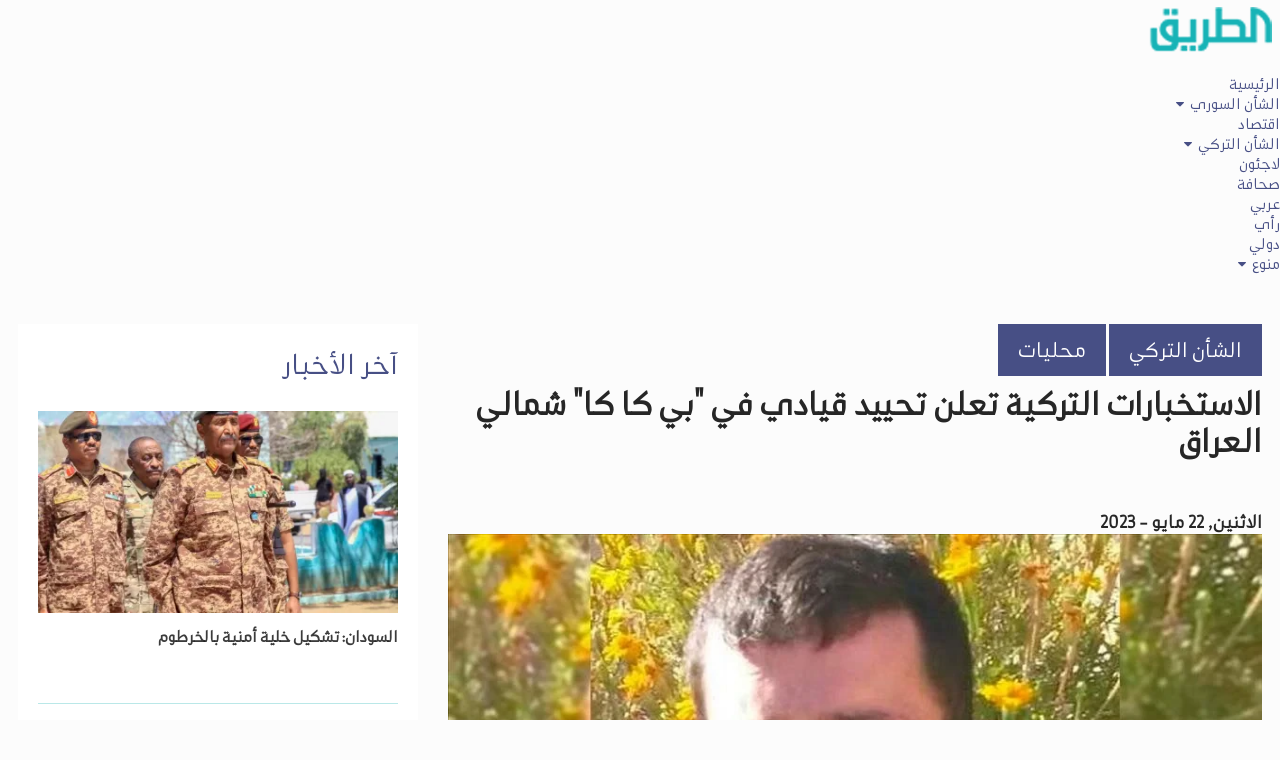

--- FILE ---
content_type: text/html; charset=UTF-8
request_url: https://altareek-media.com/ar/post/14630/%D8%A7%D9%84%D8%A7%D8%B3%D8%AA%D8%AE%D8%A8%D8%A7%D8%B1%D8%A7%D8%AA-%D8%A7%D9%84%D8%AA%D8%B1%D9%83%D9%8A%D8%A9-%D8%AA%D8%B9%D9%84%D9%86-%D8%AA%D8%AD%D9%8A%D9%8A%D8%AF-%D9%82%D9%8A%D8%A7%D8%AF%D9%8A-%D9%81%D9%8A-%D8%A8%D9%8A-%D9%83%D8%A7-%D9%83%D8%A7-%D8%B4%D9%85%D8%A7%D9%84%D9%8A-%D8%A7%D9%84%D8%B9%D8%B1%D8%A7%D9%82-2
body_size: 6238
content:
<!DOCTYPE html>

<html lang="ar">
<head>
    <meta charset="UTF-8">
    <meta name="viewport" content="width=device-width, initial-scale=1">
    <meta http-equiv="refresh" content="300">
        <title>الطريق - الاستخبارات التركية تعلن تحييد قيادي في &quot;بي كا كا&quot; شمالي العراق</title>

    <!-- Favicon -->
    <link rel="shortcut icon" href="https://altareek-media.com/site/rtl/img/icon.png" type="image/x-icon" />

    <!-- Web Fonts  -->
    <link href="https://fonts.googleapis.com/css?family=Roboto+Condensed%7CRoboto+Slab:300,400,700%7CRoboto:300,400,500,700" rel="stylesheet">
    <!-- Stylesheets -->

    <link rel="stylesheet" href="https://altareek-media.com/site/rtl/css/bootstrap.min.css">

    <link rel="stylesheet" href="https://altareek-media.com/site/rtl/css/main.css">
    <link rel="stylesheet" href="https://altareek-media.com/site/rtl/css/style.css?v=1768967600">
    <link rel="stylesheet" href="https://altareek-media.com/site/rtl/css/colors.css">
    <link rel="stylesheet" href="https://altareek-media.com/site/rtl/css/responsive.css">

    <link rel="stylesheet" href="https://altareek-media.com/site/rtl/css/jquery-ui.min.css">
    <link rel="stylesheet" href="https://altareek-media.com/icofont/icofont.min.css">
    
    <link href="https://cdnjs.cloudflare.com/ajax/libs/bxslider/4.2.15/jquery.bxslider.min.css" rel="stylesheet" />

    <!-- Global site tag (gtag.js) - Google Analytics -->
    <script async src="https://www.googletagmanager.com/gtag/js?id=G-HRKE3L92YL"></script>
    <script>
        window.dataLayer = window.dataLayer || [];
        function gtag(){dataLayer.push(arguments);}
        gtag('js', new Date());

        gtag('config', 'G-HRKE3L92YL');
    </script>

    
    <!--[if lt IE 9]>
    <script src="http://html5shiv.googlecode.com/svn/trunk/html5.js"></script>
    <![endif]-->

                    <meta name="description" content="الطريق&nbsp;&nbsp;أعلنت الاستخبارات التركية ت..."><meta property="og:description" content="الطريق&nbsp;&nbsp;أعلنت الاستخبارات التركية ت..." /><meta property="og:type" content="articles" /><meta property="og:image" content="https://altareek-media.com/storage/uploads/16847523391781628808.webp" /><meta property="og:image:height" content="630" /><meta property="og:image:width" content="1200" /><meta name="twitter:title" content="" /><meta name="twitter:description" content="الطريق&nbsp;&nbsp;أعلنت الاستخبارات التركية ت..." /><meta name="twitter:image" content="https://altareek-media.com/storage/uploads/16847523391781628808.webp" /><script type="application/ld+json">{"@context":"https://schema.org","@type":"WebPage","description":"الطريق&nbsp;&nbsp;أعلنت الاستخبارات التركية ت..."}</script>
    </head>
        <body dir="rtl">

        <div id="wrapper" data-color="red"> 
            
                <header class="cd-main-header">
                    <a class="cd-logo" href="https://altareek-media.com/ar">
                        <img src="https://altareek-media.com/site/rtl/img/logo_mobile.png">
                    </a>

                    <ul class="cd-header-buttons">
                        <li><a class="cd-nav-trigger" href="#cd-primary-nav"><span></span></a></li>
                    </ul>

                </header>
                <main class="cd-main-content"></main>
                <div class="cd-overlay"></div>
                <nav class="cd-nav">
                    <ul id="cd-primary-nav" class="cd-primary-nav is-fixed">
                        <li ><a href="https://altareek-media.com/ar" >الرئيسية</a></li><li class="dropdown"><a class="dropdown-toggle" data-toggle="dropdown" href="#" >الشأن السوري</a><ul class="dropdown-menu"><li class="see-all"><a href="https://altareek-media.com/ar/category/2/%D9%85%D9%8A%D8%AF%D8%A7%D9%86%D9%8A">ميداني</a></li><li class="see-all"><a href="https://altareek-media.com/ar/category/3/%D9%85%D8%AD%D9%84%D9%8A%D8%A7%D8%AA">محليات</a></li><li class="see-all"><a href="https://altareek-media.com/ar/category/4/%D8%B3%D9%8A%D8%A7%D8%B3%D9%8A">سياسي</a></li></ul></li><li><a href="https://altareek-media.com/ar/category/5/%D8%A7%D9%82%D8%AA%D8%B5%D8%A7%D8%AF" >اقتصاد</a></li><li class="dropdown"><a class="dropdown-toggle" data-toggle="dropdown" href="#" >الشأن التركي</a><ul class="dropdown-menu"><li class="see-all"><a href="https://altareek-media.com/ar/category/7/%D9%85%D8%AD%D9%84%D9%8A%D8%A7%D8%AA-1">محليات</a></li><li class="see-all"><a href="https://altareek-media.com/ar/category/8/%D8%B3%D9%8A%D8%A7%D8%B3%D9%8A-1">سياسي</a></li></ul></li><li><a href="https://altareek-media.com/ar/category/9/%D9%84%D8%A7%D8%AC%D8%A6%D9%88%D9%86" >لاجئون</a></li><li><a href="https://altareek-media.com/ar/category/17/%D8%B5%D8%AD%D8%A7%D9%81%D8%A9" >صحافة</a></li><li><a href="https://altareek-media.com/ar/category/10/%D8%B9%D8%B1%D8%A8%D9%8A" >عربي</a></li><li><a href="" >رأي</a></li><li><a href="https://altareek-media.com/ar/category/11/%D8%AF%D9%88%D9%84%D9%8A" >دولي</a></li><li class="dropdown"><a class="dropdown-toggle" data-toggle="dropdown" href="#" >منوع</a><ul class="dropdown-menu"><li class="see-all"><a href="https://altareek-media.com/ar/category/14/%D8%B5%D8%AD%D8%A9">صحة</a></li><li class="see-all"><a href="https://altareek-media.com/ar/category/15/%D8%B1%D9%8A%D8%A7%D8%B6%D8%A9">رياضة</a></li><li class="see-all"><a href="https://altareek-media.com/ar/category/16/%D8%AA%D9%83%D9%86%D9%88%D9%84%D9%88%D8%AC%D9%8A%D8%A7">تكنولوجيا</a></li><li class="see-all"><a href="https://altareek-media.com/ar/category/18/%D8%AB%D9%82%D8%A7%D9%81%D8%A9">ثقافة</a></li></ul></li>
                    </ul>
                </nav>
            
        <section id="main-section"> 
            <section class="module">

                <section class="module">
    <div class="container">
        <div class="row no-gutter"> 
            <div class="col-md-8">
                                    <h2 class="category_post">
                        <a class="category_title" href="https://altareek-media.com/ar/category/6/%D8%A7%D9%84%D8%B4%D8%A3%D9%86-%D8%A7%D9%84%D8%AA%D8%B1%D9%83%D9%8A">
                            الشأن التركي                        
                        </a>
                    </h2>
                                    <h2 class="category_post">
                        <a class="category_title" href="https://altareek-media.com/ar/category/7/%D9%85%D8%AD%D9%84%D9%8A%D8%A7%D8%AA-1">
                            محليات                        
                        </a>
                    </h2>
                                <div class="clear"></div>
                
                                    <h1 class="single-title-mobile">
                        الاستخبارات التركية تعلن تحييد قيادي في &quot;بي كا كا&quot; شمالي العراق
                    </h1>
                                <div class="clear"></div>

                                    <div class="top-tag-mobile">
                        <div class="top-tag__title-mobile">
                        
                        </div>
                    </div>
                

                                    <div class="top-date-mobile">
                        <div class="top-tag__title-mobile">
                        الاثنين, 22 مايو - 2023
                        </div>
                    </div>
                

                <div class="single-header__img">
                    <img src="https://altareek-media.com/storage/uploads/16847523391781628808.webp" alt="" >
                    <div class="single-header__text">
                        <h5></h5>
                    </div>
                </div>

                                    <div class="entry-content-mobile">
                        <p style="text-align: justify;">الطريق&nbsp;</p><p style="text-align: justify;"><br></p><p style="text-align: justify; ">أعلنت الاستخبارات التركية تحييد المدعو إمره شاهين مسؤول الاتصالات بتنظيم "بي كا كا" الإرهابي شمال العراق.</p><p style="text-align: justify; ">ونقلت وكالة "الأناضول" عن مصادر أمنية، أن تحييد الإرهابي شاهين جرى بعملية أمنية في منطقة غارا شمال العراق.</p><p style="text-align: justify;">وأوضحت الوكالة أن شاهين كان يعد برامج حول طرق الاتصال السرية للتنظيم الإرهابي، بتعليمات من القيادي مراد قرايلان.</p><p style="text-align: justify; ">والتحق شاهين بتنظيم "بي كي كي" الإرهابي عام 2014، وقام بالعديد من العمليات الإرهابية ضد القوات التركية في ريف ولاية شرناق جنوب شرق تركيا.</p><p style="text-align: justify; ">وفي عام 2019، انتقل شاهين إلى العراق وبدأ بإنتاج مواد متفجرة في شماله لصالح "بي كا كا" الإرهابي.</p><p style="text-align: justify; ">واعتباراً من عام 2020، تولى مسؤولية وحدة القرصنة، حيث طور طرق الاتصال المشفرة التي يستخدمها أعضاء التنظيم الإرهابي.</p>
                    </div>
                

                <div class="block-footer">

                    <div class="block-footer__part">
                        <div class="socials-wrap">

                            <div class="socials--title">
                                شارك:
                            </div>

                            <div class="socials socials--color">
                                
            <style>
                .social-btn {color: #fff;cursor: pointer;display: inline-block;font-size: 18px;height: 32px;margin: 0px;max-height: 32px;max-width: 33px;min-height: 32px;float: right;min-width: 45px;outline: 0 none;padding: 2px;padding-top: 5px;text-align: center !important;text-decoration: none;}
                .social-btn:hover{color:#fff !important;}
                #face-btn {background-color: #3c5a98 !important;}
                #twitter-btn {background-color: #47c7fa !important;}
                #wa-btn{background-color: #25d366 !important;}
                #envelope-btn {background-color: #325371 !important;}
                #print-btn {background-color: #ff6600 !important;}
                .list-li{list-style: none; float:right;}
                .i-fa{ line-height: 31px; color: #fff;}
            </style>
	            <li class="list-li">
	                <a target="_blank" href="http://www.facebook.com/share.php?u=http%3A%2F%2Faltareek-media.com%2Far%2Fpost%2F14630%2F%25D8%25A7%25D9%2584%25D8%25A7%25D8%25B3%25D8%25AA%25D8%25AE%25D8%25A8%25D8%25A7%25D8%25B1%25D8%25A7%25D8%25AA-%25D8%25A7%25D9%2584%25D8%25AA%25D8%25B1%25D9%2583%25D9%258A%25D8%25A9-%25D8%25AA%25D8%25B9%25D9%2584%25D9%2586-%25D8%25AA%25D8%25AD%25D9%258A%25D9%258A%25D8%25AF-%25D9%2582%25D9%258A%25D8%25A7%25D8%25AF%25D9%258A-%25D9%2581%25D9%258A-%25D8%25A8%25D9%258A-%25D9%2583%25D8%25A7-%25D9%2583%25D8%25A7-%25D8%25B4%25D9%2585%25D8%25A7%25D9%2584%25D9%258A-%25D8%25A7%25D9%2584%25D8%25B9%25D8%25B1%25D8%25A7%25D9%2582-2&title=%D8%A7%D9%84%D8%A7%D8%B3%D8%AA%D8%AE%D8%A8%D8%A7%D8%B1%D8%A7%D8%AA+%D8%A7%D9%84%D8%AA%D8%B1%D9%83%D9%8A%D8%A9+%D8%AA%D8%B9%D9%84%D9%86+%D8%AA%D8%AD%D9%8A%D9%8A%D8%AF+%D9%82%D9%8A%D8%A7%D8%AF%D9%8A+%D9%81%D9%8A+%22%D8%A8%D9%8A+%D9%83%D8%A7+%D9%83%D8%A7%22+%D8%B4%D9%85%D8%A7%D9%84%D9%8A+%D8%A7%D9%84%D8%B9%D8%B1%D8%A7%D9%82" class=" social-btn face-btn" id="face-btn" title="Facebook" target="_blank">
						<i class="icofont-facebook"></i>
	                </a>
	            </li>
	            <li class="list-li">
	                <a target="_blank" href="http://twitter.com/intent/tweet?status=http%3A%2F%2Faltareek-media.com%2Far%2Fpost%2F14630%2F%25D8%25A7%25D9%2584%25D8%25A7%25D8%25B3%25D8%25AA%25D8%25AE%25D8%25A8%25D8%25A7%25D8%25B1%25D8%25A7%25D8%25AA-%25D8%25A7%25D9%2584%25D8%25AA%25D8%25B1%25D9%2583%25D9%258A%25D8%25A9-%25D8%25AA%25D8%25B9%25D9%2584%25D9%2586-%25D8%25AA%25D8%25AD%25D9%258A%25D9%258A%25D8%25AF-%25D9%2582%25D9%258A%25D8%25A7%25D8%25AF%25D9%258A-%25D9%2581%25D9%258A-%25D8%25A8%25D9%258A-%25D9%2583%25D8%25A7-%25D9%2583%25D8%25A7-%25D8%25B4%25D9%2585%25D8%25A7%25D9%2584%25D9%258A-%25D8%25A7%25D9%2584%25D8%25B9%25D8%25B1%25D8%25A7%25D9%2582-2+%D8%A7%D9%84%D8%A7%D8%B3%D8%AA%D8%AE%D8%A8%D8%A7%D8%B1%D8%A7%D8%AA+%D8%A7%D9%84%D8%AA%D8%B1%D9%83%D9%8A%D8%A9+%D8%AA%D8%B9%D9%84%D9%86+%D8%AA%D8%AD%D9%8A%D9%8A%D8%AF+%D9%82%D9%8A%D8%A7%D8%AF%D9%8A+%D9%81%D9%8A+%22%D8%A8%D9%8A+%D9%83%D8%A7+%D9%83%D8%A7%22+%D8%B4%D9%85%D8%A7%D9%84%D9%8A+%D8%A7%D9%84%D8%B9%D8%B1%D8%A7%D9%82" class=" social-btn twitter-btn" id="twitter-btn" title="Twitter" target="_blank">
						<i class="icofont-twitter"></i>
					</a>
	            </li>
	            <li class="list-li">
	                <a href="mailto:?subject=%D8%A7%D9%84%D8%A7%D8%B3%D8%AA%D8%AE%D8%A8%D8%A7%D8%B1%D8%A7%D8%AA+%D8%A7%D9%84%D8%AA%D8%B1%D9%83%D9%8A%D8%A9+%D8%AA%D8%B9%D9%84%D9%86+%D8%AA%D8%AD%D9%8A%D9%8A%D8%AF+%D9%82%D9%8A%D8%A7%D8%AF%D9%8A+%D9%81%D9%8A+%22%D8%A8%D9%8A+%D9%83%D8%A7+%D9%83%D8%A7%22+%D8%B4%D9%85%D8%A7%D9%84%D9%8A+%D8%A7%D9%84%D8%B9%D8%B1%D8%A7%D9%82&amp;body=http%3A%2F%2Faltareek-media.com%2Far%2Fpost%2F14630%2F%25D8%25A7%25D9%2584%25D8%25A7%25D8%25B3%25D8%25AA%25D8%25AE%25D8%25A8%25D8%25A7%25D8%25B1%25D8%25A7%25D8%25AA-%25D8%25A7%25D9%2584%25D8%25AA%25D8%25B1%25D9%2583%25D9%258A%25D8%25A9-%25D8%25AA%25D8%25B9%25D9%2584%25D9%2586-%25D8%25AA%25D8%25AD%25D9%258A%25D9%258A%25D8%25AF-%25D9%2582%25D9%258A%25D8%25A7%25D8%25AF%25D9%258A-%25D9%2581%25D9%258A-%25D8%25A8%25D9%258A-%25D9%2583%25D8%25A7-%25D9%2583%25D8%25A7-%25D8%25B4%25D9%2585%25D8%25A7%25D9%2584%25D9%258A-%25D8%25A7%25D9%2584%25D8%25B9%25D8%25B1%25D8%25A7%25D9%2582-2" class=" social-btn envelope-btn" id="envelope-btn" title="Twitter" target="_blank">
						<i class="icofont-envelope"></i>
	                </a>
	            </li>
                <li class="list-li">
                    <a href="https://wa.me/?text=http%3A%2F%2Faltareek-media.com%2Far%2Fpost%2F14630%2F%25D8%25A7%25D9%2584%25D8%25A7%25D8%25B3%25D8%25AA%25D8%25AE%25D8%25A8%25D8%25A7%25D8%25B1%25D8%25A7%25D8%25AA-%25D8%25A7%25D9%2584%25D8%25AA%25D8%25B1%25D9%2583%25D9%258A%25D8%25A9-%25D8%25AA%25D8%25B9%25D9%2584%25D9%2586-%25D8%25AA%25D8%25AD%25D9%258A%25D9%258A%25D8%25AF-%25D9%2582%25D9%258A%25D8%25A7%25D8%25AF%25D9%258A-%25D9%2581%25D9%258A-%25D8%25A8%25D9%258A-%25D9%2583%25D8%25A7-%25D9%2583%25D8%25A7-%25D8%25B4%25D9%2585%25D8%25A7%25D9%2584%25D9%258A-%25D8%25A7%25D9%2584%25D8%25B9%25D8%25B1%25D8%25A7%25D9%2582-2" data-action="share/whatsapp/share" onClick="javascript:window.open(this.href, "", "menubar=no,toolbar=no,resizable=yes,scrollbars=yes,height=300,width=600");return false;" target="_blank" id="wa-btn" class=" social-btn wa-btn" title="Share on whatsapp">
                        <i class="icofont-brand-whatsapp"></i>
                    </a>
                </li>

        	
                            </div>
                            


                        </div>
                    </div>

                </div>

                <div class="tags-block">
                    <div class="tags-block__title">
                        الوسوم :
                    </div>
                    <ul class="tags-block__inner">
                                                    <li>
                                <a href="https://altareek-media.com/ar/tag/1186/%D8%B4%D9%85%D8%A7%D9%84-%D8%A7%D9%84%D8%B9%D8%B1%D8%A7%D9%82">
                                    شمال العراق
                                </a>
                            </li> 
                                                    <li>
                                <a href="https://altareek-media.com/ar/tag/2515/%D8%AA%D9%86%D8%B8%D9%8A%D9%85-%D8%A8%D9%8A-%D9%83%D8%A7-%D9%83%D8%A7">
                                    تنظيم بي كا كا
                                </a>
                            </li> 
                                                    <li>
                                <a href="https://altareek-media.com/ar/tag/7132/%D8%A7%D9%84%D8%A7%D8%B3%D8%AA%D8%AE%D8%A8%D8%A7%D8%B1%D8%A7%D8%AA-%D8%A7%D9%84%D8%AA%D8%B1%D9%83%D9%8A%D8%A9">
                                    الاستخبارات التركية
                                </a>
                            </li> 
                                                    <li>
                                <a href="https://altareek-media.com/ar/tag/16571/%D8%A5%D9%85%D8%B1%D9%87-%D8%B4%D8%A7%D9%87%D9%8A%D9%86">
                                    إمره شاهين
                                </a>
                            </li> 
                                            </ul>
                </div>


            </div>




            <div class="col-md-4">
                <div class="opinion opinions_list mb30">
                    <div class="title_box">
                        <h2><a href="#">آخر الأخبار</a></h2>
                    </div>

                    <div class="most_read">
                        
                                                                                                                <div class="box_news_under ">
                                    <a href="https://altareek-media.com/ar/post/19255/%D8%A7%D9%84%D8%B3%D9%88%D8%AF%D8%A7%D9%86-%D8%AA%D8%B4%D9%83%D9%8A%D9%84-%D8%AE%D9%84%D9%8A%D8%A9-%D8%A3%D9%85%D9%86%D9%8A%D8%A9-%D8%A8%D8%A7%D9%84%D8%AE%D8%B1%D8%B7%D9%88%D9%85">
                                        <div class="img_post_under ">
                                            <img src="https://altareek-media.com/storage/thumbs/thumb_399_224_1714763139413275778.webp" alt="السودان: تشكيل خلية أمنية بالخرطوم" class="load-image">
                                        </div>
                                        <span class="ttl_post_under">
                                            <h3 class="h3_news_under">
                                                السودان: تشكيل خلية أمنية بالخرطوم
                                            </h3>
                                        </span>
                                    </a>
                                </div>
                            
                                                                                                                <div class="box_news_under ">
                                    <a href="https://altareek-media.com/ar/post/19254/%D8%B3%D9%88%D8%B1%D9%8A%D9%88%D9%86-%D9%88%D8%B9%D8%B1%D8%A8-%D9%8A%D9%86%D8%B9%D9%88%D9%86-%D8%B9%D8%B5%D8%A7%D9%85-%D8%A7%D9%84%D8%B9%D8%B7%D8%A7%D8%B1">
                                        <span class="ttl_post_under">
                                            <h3 class="h3_news_under">
                                                سوريون وعرب ينعون عصام العطار
                                            </h3>
                                        </span>
                                    </a>
                                </div>
                            
                                                                                                                <div class="box_news_under ">
                                    <a href="https://altareek-media.com/ar/post/19253/%D8%A7%D8%AD%D8%AA%D8%AC%D8%B2%D8%AA%D9%87%D8%A7-%D8%A7%D9%84%D8%B4%D9%87%D8%B1-%D8%A7%D9%84%D9%85%D8%A7%D8%B6%D9%8A-%D8%A5%D9%8A%D8%B1%D8%A7%D9%86-%D8%AA%D8%B7%D9%84%D9%82-%D8%B3%D8%B1%D8%A7%D8%AD-%D8%B7%D8%A7%D9%82%D9%85-%D8%B3%D9%81%D9%8A%D9%86%D8%A9-%D9%85%D9%85%D9%84%D9%88%D9%83%D8%A9-%D9%84%D8%A5%D8%B3%D8%B1%D8%A7%D8%A6%D9%8A%D9%84%D9%8A">
                                        <span class="ttl_post_under">
                                            <h3 class="h3_news_under">
                                                احتجزتها الشهر الماضي.. إيران تطلق سراح طاقم سفينة مملوكة لإسرائيلي
                                            </h3>
                                        </span>
                                    </a>
                                </div>
                            
                                                                                                                <div class="box_news_under ">
                                    <a href="https://altareek-media.com/ar/post/19252/%D8%AA%D8%B1%D9%83%D9%8A%D8%A7-%D9%88%D9%82%D9%81-%D8%A7%D9%84%D8%AA%D8%AC%D8%A7%D8%B1%D8%A9-%D9%85%D8%B9-%D8%A5%D8%B3%D8%B1%D8%A7%D8%A6%D9%8A%D9%84-%D9%85%D8%B3%D8%AA%D9%85%D8%B1-%D8%AD%D8%AA%D9%89-%D9%88%D9%82%D9%81-%D8%A7%D9%84%D8%AD%D8%B1%D8%A8">
                                        <span class="ttl_post_under">
                                            <h3 class="h3_news_under">
                                                تركيا: وقف التجارة مع إسرائيل مستمر حتى وقف الحرب
                                            </h3>
                                        </span>
                                    </a>
                                </div>
                            
                                                                                                                <div class="box_news_under ">
                                    <a href="https://altareek-media.com/ar/post/19251/%D8%AA%D8%B1%D9%83%D9%8A%D8%A7-%D8%AA%D8%B3%D8%AA%D9%82%D8%A8%D9%84-9-%D9%85%D9%84%D8%A7%D9%8A%D9%8A%D9%86-%D8%B3%D8%A7%D8%A6%D8%AD-%D8%A8%D8%A7%D9%84%D8%B1%D8%A8%D8%B9-%D8%A7%D9%84%D8%A3%D9%88%D9%84-%D9%85%D9%86-2024">
                                        <span class="ttl_post_under">
                                            <h3 class="h3_news_under">
                                                تركيا تستقبل 9 ملايين سائح بالربع الأول من 2024
                                            </h3>
                                        </span>
                                    </a>
                                </div>
                            
                                                                                                                <div class="box_news_under ">
                                    <a href="https://altareek-media.com/ar/post/19250/%D8%A7%D9%84%D8%B3%D8%B9%D9%88%D8%AF%D9%8A%D8%A9-%D9%88%D8%B2%D9%8A%D8%B1-%D8%A7%D9%84%D9%85%D8%A7%D9%84%D9%8A%D8%A9-%D8%A7%D9%84%D8%AA%D8%B1%D9%83%D9%8A-%D9%8A%D8%AC%D8%B1%D9%8A-%D9%85%D8%A8%D8%A7%D8%AD%D8%AB%D8%A7%D8%AA-%D8%A7%D9%82%D8%AA%D8%B5%D8%A7%D8%AF%D9%8A%D8%A9">
                                        <span class="ttl_post_under">
                                            <h3 class="h3_news_under">
                                                السعودية: وزير المالية التركي يجري مباحثات اقتصادية
                                            </h3>
                                        </span>
                                    </a>
                                </div>
                            
                                                                                                                <div class="box_news_under ">
                                    <a href="https://altareek-media.com/ar/post/19249/%D9%82%D8%B7%D8%B1-%D9%84%D8%A7-%D8%AF%D9%88%D8%B1-%D9%84%D9%86%D8%A7-%D9%81%D9%8A-%D8%A7%D9%84%D8%A7%D8%AD%D8%AA%D8%AC%D8%A7%D8%AC%D8%A7%D8%AA-%D8%A7%D9%84%D8%AC%D8%A7%D9%85%D8%B9%D9%8A%D8%A9-%D8%A7%D9%84%D8%AF%D8%A7%D8%B9%D9%85%D8%A9-%D9%84%D9%81%D9%84%D8%B3%D8%B7%D9%8A%D9%86-%D9%81%D9%8A-%D8%A7%D9%84%D8%AC%D8%A7%D9%85%D8%B9%D8%A7%D8%AA-%D8%A7%D9%84%D8%A3%D9%85%D8%B1%D9%8A%D9%83%D9%8A%D8%A9">
                                        <span class="ttl_post_under">
                                            <h3 class="h3_news_under">
                                                قطر: لا دور لنا في الاحتجاجات الجامعية الداعمة لفلسطين في الجامعات الأمريكية
                                            </h3>
                                        </span>
                                    </a>
                                </div>
                            
                                                                                                                <div class="box_news_under ">
                                    <a href="https://altareek-media.com/ar/post/19248/%D8%B5%D9%8A%D9%81-%D8%B3%D8%A7%D8%AE%D9%86-%D9%88%D8%A3%D9%85%D9%84-%D8%A8%D8%A7%D8%B1%D8%AF-%D9%81%D9%8A-%D8%A7%D9%84%D8%B4%D8%B1%D9%82-%D8%A7%D9%84%D8%B3%D9%88%D8%B1%D9%8A">
                                        <span class="ttl_post_under">
                                            <h3 class="h3_news_under">
                                                صيف ساخن وأمل بارد في الشرق السوري
                                            </h3>
                                        </span>
                                    </a>
                                </div>
                            
                                                                                                                <div class="box_news_under ">
                                    <a href="https://altareek-media.com/ar/post/19247/%D8%A7%D9%84%D8%B9%D8%B1%D8%A7%D9%82-%D9%8A%D8%B9%D9%8A%D8%AF-%D8%A5%D9%84%D9%89-%D8%A3%D8%B1%D8%A7%D8%B6%D9%8A%D9%87-160-%D8%B9%D8%A7%D8%A6%D9%84%D8%A9-%D9%85%D9%86-%D8%AA%D9%86%D8%B8%D9%8A%D9%85-%D8%A7%D9%84%D8%AF%D9%88%D9%84%D8%A9-%D9%85%D9%86-%D9%85%D8%AE%D9%8A%D9%85-%D8%A7%D9%84%D9%87%D9%88%D9%84-%D8%A8%D8%B3%D9%88%D8%B1%D9%8A%D8%A7">
                                        <span class="ttl_post_under">
                                            <h3 class="h3_news_under">
                                                العراق يعيد إلى أراضيه 160 عائلة من &quot;تنظيم الدولة&quot; من مخيم الهول بسوريا
                                            </h3>
                                        </span>
                                    </a>
                                </div>
                            
                        
                    </div>
                    <div class="clear"></div>
                </div>
                <div class="clear"></div>
            </div>

        </div>
    </div>
</section>


            </section>

            <footer id="footer"> 
                <!-- Begin .parallax -->
                <div id="parallax-section2">
                    <div class="bg parallax2 overlay img-overlay2">
                    <div class="container">
                        <div class="row no-gutter">
                            <div class="col-sm-12 col-md-12">
                                <nav class="block block-menu navigation menu--footer-list">

                                
                                    <ul class="clearfix nav">

                                                                                    <li class="nav-item nav-item-footer">
                                                <a class="nav-link nav-link--news" href="https://altareek-media.com/ar/category/1/%D8%A7%D9%84%D8%B4%D8%A3%D9%86-%D8%A7%D9%84%D8%B3%D9%88%D8%B1%D9%8A">
                                                    الشأن السوري
                                                </a>
                                                                                                <ul>
                                                                                                        <li>
                                                        <a class="nav-link nav-link--news" href="https://altareek-media.com/ar/category/2/%D9%85%D9%8A%D8%AF%D8%A7%D9%86%D9%8A">
                                                            ميداني
                                                        </a>
                                                    </li>
                                                                                                        <li>
                                                        <a class="nav-link nav-link--news" href="https://altareek-media.com/ar/category/3/%D9%85%D8%AD%D9%84%D9%8A%D8%A7%D8%AA">
                                                            محليات
                                                        </a>
                                                    </li>
                                                                                                        <li>
                                                        <a class="nav-link nav-link--news" href="https://altareek-media.com/ar/category/4/%D8%B3%D9%8A%D8%A7%D8%B3%D9%8A">
                                                            سياسي
                                                        </a>
                                                    </li>
                                                                                                    </ul>
                                                                                            </li>
                                                                                    <li class="nav-item nav-item-footer">
                                                <a class="nav-link nav-link--news" href="https://altareek-media.com/ar/category/5/%D8%A7%D9%82%D8%AA%D8%B5%D8%A7%D8%AF">
                                                    اقتصاد
                                                </a>
                                                                                            </li>
                                                                                    <li class="nav-item nav-item-footer">
                                                <a class="nav-link nav-link--news" href="https://altareek-media.com/ar/category/6/%D8%A7%D9%84%D8%B4%D8%A3%D9%86-%D8%A7%D9%84%D8%AA%D8%B1%D9%83%D9%8A">
                                                    الشأن التركي
                                                </a>
                                                                                                <ul>
                                                                                                        <li>
                                                        <a class="nav-link nav-link--news" href="https://altareek-media.com/ar/category/7/%D9%85%D8%AD%D9%84%D9%8A%D8%A7%D8%AA-1">
                                                            محليات
                                                        </a>
                                                    </li>
                                                                                                        <li>
                                                        <a class="nav-link nav-link--news" href="https://altareek-media.com/ar/category/8/%D8%B3%D9%8A%D8%A7%D8%B3%D9%8A-1">
                                                            سياسي
                                                        </a>
                                                    </li>
                                                                                                    </ul>
                                                                                            </li>
                                                                                    <li class="nav-item nav-item-footer">
                                                <a class="nav-link nav-link--news" href="https://altareek-media.com/ar/category/9/%D9%84%D8%A7%D8%AC%D8%A6%D9%88%D9%86">
                                                    لاجئون
                                                </a>
                                                                                            </li>
                                                                                    <li class="nav-item nav-item-footer">
                                                <a class="nav-link nav-link--news" href="https://altareek-media.com/ar/category/17/%D8%B5%D8%AD%D8%A7%D9%81%D8%A9">
                                                    صحافة
                                                </a>
                                                                                            </li>
                                                                                    <li class="nav-item nav-item-footer">
                                                <a class="nav-link nav-link--news" href="https://altareek-media.com/ar/category/10/%D8%B9%D8%B1%D8%A8%D9%8A">
                                                    عربي
                                                </a>
                                                                                            </li>
                                                                                    <li class="nav-item nav-item-footer">
                                                <a class="nav-link nav-link--news" href="https://altareek-media.com/ar/category/11/%D8%AF%D9%88%D9%84%D9%8A">
                                                    دولي
                                                </a>
                                                                                            </li>
                                                                                    <li class="nav-item nav-item-footer">
                                                <a class="nav-link nav-link--news" href="https://altareek-media.com/ar/category/12/%D9%85%D9%86%D9%88%D8%B9">
                                                    منوع
                                                </a>
                                                                                                <ul>
                                                                                                        <li>
                                                        <a class="nav-link nav-link--news" href="https://altareek-media.com/ar/category/14/%D8%B5%D8%AD%D8%A9">
                                                            صحة
                                                        </a>
                                                    </li>
                                                                                                        <li>
                                                        <a class="nav-link nav-link--news" href="https://altareek-media.com/ar/category/15/%D8%B1%D9%8A%D8%A7%D8%B6%D8%A9">
                                                            رياضة
                                                        </a>
                                                    </li>
                                                                                                        <li>
                                                        <a class="nav-link nav-link--news" href="https://altareek-media.com/ar/category/16/%D8%AA%D9%83%D9%86%D9%88%D9%84%D9%88%D8%AC%D9%8A%D8%A7">
                                                            تكنولوجيا
                                                        </a>
                                                    </li>
                                                                                                        <li>
                                                        <a class="nav-link nav-link--news" href="https://altareek-media.com/ar/category/18/%D8%AB%D9%82%D8%A7%D9%81%D8%A9">
                                                            ثقافة
                                                        </a>
                                                    </li>
                                                                                                    </ul>
                                                                                            </li>
                                                                                <li class="nav-item nav-item-footer">
                                            <a class="nav-link nav-link--news" href="https://altareek-media.com/ar/about-us">
                                                من نحن
                                            </a>
                                        </li>

                                    </ul>
                                 
                                    <ul class="clearfix nav">
                                                                                    <li><a href='https://www.facebook.com/Tareek2011/' target='_blank' class='sc_facebook'><i class='icofont-facebook'></i></a></li>
                                        
                                                                                    <li><a href='https://twitter.com/Tareek2011?s=08' target='_blank' class='sc_twitter'><i class='icofont-twitter'></i></a></li>
                                        
                                                                                    <li><a href='https://www.instagram.com/al_tareeqmidea/?utm_source=qr' target='_blank' class='sc_instagram'><i class='icofont-instagram'></i></a></li>
                                        
                                                                                    <li><a href='https://t.me/Tareek2011' target='_blank' class='sc_twitter'><i class='icofont-telegram'></i></a></li>
                                        
                                        <li><a href='https://youtube.com/channel/UCwksqPYN-r24FALa5zACszw' target="_blank" class='sc_twitter'><i class="icofont-youtube-play"></i></a></li>

                                    </ul>

                                </nav>
                            </div>

                        </div>
                    </div>
                    </div>
                </div>
                <!-- End .parallax --> 
            </footer>
            <div id="copyrights"> 
                <!-- Begin .container -->
                <div class="container"> 
                    <!-- Begin .copyright -->
                    <div class="copyright"> <style> #heart{position:relative;display: inline-block;width:20px;height:20px;animation:heartbeat 1s infinite;margin:0 auto}#heart:after,#heart:before{position:absolute;left:0;width:50px;height:80px;background:#333;-moz-border-radius:50px 50px 0 0;border-radius:50px 50px 0 0;-webkit-transform:rotate(-10deg);-moz-transform:rotate(-10deg);-ms-transform:rotate(-10deg);-o-transform:rotate(-10deg);transform:rotate(-10deg);-webkit-transform-origin:0 100%;-moz-transform-origin:0 100%;-ms-transform-origin:0 100%;-o-transform-origin:0 100%;transform-origin:0 100%}#heart:after{left:0;-moz-transform:rotate(45deg);-ms-transform:rotate(45deg);-o-transform:rotate(45deg);transform:rotate(45deg);-webkit-transform-origin:100% 100%;-moz-transform-origin:100% 100%;-ms-transform-origin:100% 100%;-o-transform-origin:100% 100%;transform-origin:100% 100%}@keyframes heartbeat{0%{transform:scale(.75)}20%{transform:scale(1)}40%{transform:scale(.75)}60%{transform:scale(1)}80%{transform:scale(.75)}100%{transform:scale(.75)}}</style>جميع الحقوق محفوظة &copy; 2026 الطريق | صنع بـ <div id="heart">❤️</div> بواسطة <a style="color:#fff;" target="_blank" href="https://masters-ws.com" class="m-link">ماسترز</a></div>
                    <!-- End .copyright --> 
                </div>
                <!-- End .container --> 
            </div>            
        </div>
        <!--========== END #WRAPPER ==========--> 
        <script src="https://altareek-media.com/site/rtl/js/jquery-3.1.1.min.js"></script>
        
        <script src="https://altareek-media.com/site/rtl/js/bootstrap.min.js"></script> 
        <script src="https://altareek-media.com/site/rtl/js/jquery-ui.min.js"></script> 
        <script src="https://altareek-media.com/site/rtl/js/plugins.js"></script> 
        <script src="https://cdnjs.cloudflare.com/ajax/libs/bxslider/4.2.15/jquery.bxslider.min.js"></script>

        
                <script type="text/javascript">
            function success() {
                if(document.getElementById("search").value==="") {
                    
                    document.getElementById('button').disabled = true;
                } else {
                    document.getElementById('button').disabled = false;
                    //alert();
                }
            }

            $(function(){
                $('.bxslider').bxSlider({
                    auto: true,
                    mode: 'fade',
                    captions: true,
                });
            });

        </script>
    </body>
</html>

--- FILE ---
content_type: text/css
request_url: https://altareek-media.com/site/rtl/css/style.css?v=1768967600
body_size: 19785
content:
@charset "utf-8";
@font-face {
    font-family: arabic;
    src: url(../fonts/kfnl.ttf);
}
html {
    -webkit-font-smoothing: antialiased !important;
    overflow-x: hidden;
    width: 100%;
    height: 100%;
    position: relative;
    font-size: 62.5%;
}
body {
    font-family: arabic, sans-serif;
    font-weight: 400;
    font-size: 1.45rem;
    font-style: normal;
    color: #262626;
    width: 100%;
    background-color: #fcfcfc;
    position: relative;
    -webkit-font-smoothing: antialiased;
}
aside,
body,
footer,
header,
nav,
section {
    margin: 0;
    padding: 0;
}
.clearfix:after,
.clearfix:before {
    content: " ";
    display: table;
}
.clearfix:after {
    clear: both;
}
p {
    margin-top: 0;
    line-height: 22px;
    margin: 0 0 8px;
    color: #777;
}
strong {
    font-weight: 500;
}
h1,
h2,
h3,
h4,
h5,
h6 {
    margin: 0;
}
h1 {
    line-height: 44px;
    margin: 0 0 22px 0;
    font-size: 33px;
    font-size: 3.3rem;
}
h2 {
    font-size: 25px;
    font-size: 2.5rem;
    font-weight: 300;
    line-height: 42px;
    margin: 0 0 22px 0;
}
h3 {
    font-family: arabic, serif;
    font-size: 20px;
    font-size: 2rem;
    font-weight: 400;
    letter-spacing: normal;
    line-height: 1.45;
    margin-top: 6px;
}
h4 {
    font-size: 16px;
    font-size: 1.6rem;
    font-weight: 400;
    letter-spacing: normal;
    line-height: 24px;
    margin: 0;
}
h5 {
    font-size: 14px;
    font-size: 1.4rem;
    font-weight: 600;
    letter-spacing: normal;
    line-height: 18px;
    margin: 0 0 14px 0;
}
h6 {
    font-size: 12px;
    font-size: 1.2rem;
    font-weight: 400;
    letter-spacing: normal;
    line-height: 18px;
    margin: 0 0 14px 0;
}
h1 small,
h2 small,
h3 small,
h4 small,
h5 small,
h6 small {
    font-size: 14px;
    color: #999;
    position: absolute;
    right: 0;
    bottom: 5px;
}
hr {
    margin: 10px 0;
    border-top: 1px solid #eee;
}
#wrapper {
    position: relative;
}
.row.no-gutter [class*="col-"]:first-child {
    padding-right: 0;
}
.row.no-gutter [class*="col-"]:last-child {
    padding-left: 0;
}
.col-md-15 {
    position: relative;
    min-height: 1px;
    padding-right: 10px;
    padding-left: 10px;
}
table {
    border-collapse: collapse;
}
.text-bold {
    font-weight: 700;
}
.text-semibold {
    font-weight: 500;
}
.text-regular {
    font-weight: 400;
}
.text-light {
    font-weight: 300;
}
.text-thin {
    font-weight: 100;
}
.text-italic {
    font-style: italic;
}
.content-group-sm {
    margin-bottom: 15px !important;
    position: relative;
}
.no-margin {
    margin: 0 !important;
}
br {
    display: block;
    line-height: 22px;
}
.clear {
    clear: both;
}
b {
    font-weight: 600;
}
a {
    color: #474f85;
}
a:hover {
    text-decoration: none;
}
a:focus,
a:hover {
    color: #999;
    text-decoration: none;
}
.last {
    margin-bottom: 14px;
}
.container {
    max-width: 1248px;
    padding: 0;
    width: 100%;
    position: relative;
}
ul {
    list-style: none;
    padding-right: 0;
    margin-bottom: 14px;
}
.image {
    position: relative;
    width: 100%;
}
.video-container {
    position: relative;
    width: 100%;
    height: 0;
    padding-bottom: 57%;
}
.video {
    position: absolute;
    top: 0;
    left: 0;
    width: 100%;
    height: 100%;
    border: 0;
}
.list-inline > li {
    display: inline-block;
    padding-left: 0;
}
.container-fluid {
    padding: 0;
}
.center {
    text-align: center;
}
.title-style01 {
    display: block;
    width: 100%;
    border-bottom: 1px solid rgba(0, 0, 0, 0.1);
    padding-bottom: 0;
    margin-bottom: 1.125em;
}
.title-style01 > h3 {
    display: inline-block;
    font-weight: 400;
    padding-bottom: 4px;
    margin-bottom: -2px;
    margin-top: 0;
}
.title-style01 h3 b {
    font-weight: 500;
    color: #333;
}
.title-style02 {
    width: 100%;
    background-color: #2c2c34;
    margin-top: 0;
    margin-bottom: 1.625em;
    height: 40px;
    padding: 6px 16px;
}
.title-style02 h3,
.title-style02-light h3 {
    font-weight: 400;
    text-transform: uppercase;
    letter-spacing: 0.05em;
    color: #fff;
    white-space: nowrap;
    overflow: hidden;
    text-overflow: ellipsis;
    margin: 0;
    font-family: arabic, sans-serif;
}
.title-style02 a {
    color: #ecedf2;
}
.title-style02 a:hover {
    color: #fff !important;
}
.title-style02-light {
    width: 100%;
    background-color: #8a8a90;
    margin-top: 0;
    margin-bottom: 1.625em;
    height: 40px;
    padding: 6px 16px;
}
.title-style03 {
    padding: 1px 0 2px;
    color: #c2c2c2;
}
.underline03 {
    display: inline-block;
    padding-bottom: 10px;
    position: relative;
}
.underline03::after {
    background: rgba(112, 113, 124, 0.3);
    content: "";
    display: block;
    height: 2px;
    margin: 3px auto 5px;
    width: 250px;
}
.underline03::before {
    bottom: 7px;
    content: "";
    display: block;
    height: 2px;
    position: absolute;
    width: 30px;
}
.title-left.underline03::after {
    width: 280px;
    margin-left: 2px;
}
.title-left.underline03::before {
    left: 2px;
    margin-bottom: 8px;
}
.underline04 {
    display: inline-block;
    padding-bottom: 4px;
    position: relative;
}
.container-half .title-left.underline04::after {
    width: auto;
    margin-left: 22px;
}
.container-half .title-left.underline04::before {
    margin-left: 22px;
    margin-bottom: 2px;
}
.center-title {
    text-align: center;
    width: 100%;
    margin: 0 6px 1.625rem;
}
.title-style05 {
    text-transform: uppercase;
    text-align: center;
}
.title-style05.style-01 {
    color: #fff;
    position: relative;
    display: inline-block;
    border-radius: 2px;
    font-weight: 500;
    padding: 8px 35px;
    letter-spacing: 0.03em;
}
.title-style05.style-02 {
    color: #2c2c34;
    text-align: center;
    font-weight: 600;
}
.title-style05.style-02 span {
    display: inline-block;
    font-weight: 400;
}
.title-line-left,
.title-line-right {
    display: inline-block;
    width: 200px;
    height: 1px;
    margin-top: 20px;
    position: relative;
}
.title-line-left::after,
.title-line-right::after {
    content: "";
    width: 100%;
    height: 1px;
    background: #e3e2e2;
    position: absolute;
    bottom: 4px;
    left: 0;
}
.block-title-1 {
    display: table;
    table-layout: fixed;
    width: 100%;
    height: 40px;
    position: relative;
    border-radius: 1px;
    padding: 6px 16px 6px;
    margin-bottom: 1px;
    text-transform: uppercase;
}
.block-title-1 h3 {
    margin-bottom: 0 !important;
}
.block-title-1 h3 a::after,
.block-title-2 h3 a::after {
    font-size: 18px;
    content: "\f105";
    color: #fff;
    font-family: FontAwesome;
    position: absolute;
    right: 16px;
    top: 6px;
}
.block-title-2 {
    display: table;
    table-layout: fixed;
    width: 100%;
    height: 40px;
    position: relative;
    border-radius: 1px;
    padding: 6px 16px 6px;
    margin-bottom: 1.625em;
    text-transform: uppercase;
}
.block-title-3 {
    display: table;
    table-layout: fixed;
    width: 100%;
    height: 40px;
    position: relative;
    border-radius: 1px;
    padding: 6px 16px;
    background-color: #212126;
    text-transform: uppercase;
    letter-spacing: 0.5px;
    font-weight: 400;
}
.block-title-1 a,
.block-title-1 a:hover,
.block-title-2 a,
.block-title-2 a:hover {
    color: #fff !important;
}
.block-title-1 h3,
.block-title-2 h3,
.block-title-3 h3 {
    margin-top: 0;
    font-family: arabic, sans-serif;
}
.block-title-3 h3 {
    text-align: center;
    color: #ced2d9;
}
.block-title-3 h3 a {
    color: #ced2d9;
}
.block-title-3 h3 a:hover {
    color: #fff !important;
}
.pagination {
    margin: 0 0 14px;
}
.pagination > li > a {
    min-width: 36px;
    text-align: center;
}
.pagination > li > a {
    color: #034e79;
}
.row {
    width: auto;
    float: none;
    display: block;
    margin-right: auto;
    margin-left: auto;
    margin-top: 0;
    max-width: 1286px;
    padding: 0;
}
.highlight {
    background-color: #ececed;
}
.module {
    position: relative;
    height: auto;
}
.module-top {
    position: relative;
    height: auto;
    padding-top: 0;
}
.dark {
    background-color: #141417;
    overflow: hidden;
}
.dark .video-post_content p {
    color: #ccc;
}
.module-title {
    margin-bottom: 1.625em;
    height: 40px;
    display: table;
    position: relative;
}
.module-title .title span {
    margin: 0;
    padding: 6px 16px;
    color: #fff;
    text-transform: uppercase;
    border-radius: 1px;
    font-weight: 500;
    display: table-cell;
}
.module-title h3 {
    margin-top: 0;
    letter-spacing: 0.5px;
    font-family: arabic, sans-serif;
}
.module-title .subtitle {
    margin: 0;
    text-transform: uppercase;
    display: table-cell;
    font-weight: 500;
    letter-spacing: 0.5px;
    color: #49494d;
}
.module-title .subtitle::before {
    font-family: FontAwesome;
    content: "\f105";
    padding: 0 14px 0 18px;
    font-style: normal;
    color: #5e5e66;
}
.module-media {
    padding-bottom: 6px;
    position: relative;
    margin-bottom: 1.3em;
    margin-top: 6px;
}
.module-media img {
    width: 100%;
}
.schedule-logo {
    width: auto;
    height: auto;
    border-radius: 3%;
    opacity: 1;
    padding: 6px 16px;
    z-index: 999;
    letter-spacing: 0.03em;
    display: inline-block;
    margin-bottom: 8px;
}
.schedule-logo a,
.schedule-logo a:hover {
    color: #fff !important;
    display: inline;
    text-transform: uppercase;
}
.square1,
.square10,
.square11,
.square2,
.square3,
.square4,
.square5,
.square6,
.square7,
.square8,
.square9 {
    position: absolute;
    width: 9em;
    height: 9em;
    margin: -1em auto auto -1em;
    transform-origin: 50% 50%;
    border-radius: 2%;
    opacity: 0;
    animation: square1 11s ease-in-out infinite;
}
.square2 {
    animation-delay: 2.5s;
    top: 20%;
    left: 50%;
    border: 3px solid rgba(0, 0, 0, 0.6);
}
.square3 {
    animation-delay: 5s;
    top: 20%;
    left: 10%;
    border: 4px solid rgba(65, 65, 77, 0.4);
}
.square4 {
    animation-delay: 1.5s;
    background-color: #333;
    top: 40%;
    left: 70%;
}
.square5 {
    animation-delay: 4.8s;
    top: 40%;
    left: 70%;
    border: 5px solid rgba(65, 65, 77, 0.3);
    background-color: #333;
}
.square6 {
    animation-delay: 4.5s;
    top: 40%;
    left: 60%;
    border: 9px solid rgba(65, 65, 77, 0.3);
}
.square7 {
    animation-delay: 2.5s;
    top: 50%;
    left: 20%;
    border: 4px solid rgba(65, 65, 77, 0.2);
}
.square8 {
    animation-delay: 4s;
    top: 20%;
    left: 40%;
    border: 3px solid rgba(139, 139, 153, 0.4);
}
.square9 {
    animation-delay: 3.5s;
    background-color: rgba(139, 139, 153, 0.3);
    top: 50%;
    left: 50%;
}
.square10 {
    animation-delay: 3.3s;
    border: 4px solid;
    top: 30%;
    left: 50%;
}
.square11 {
    animation-delay: 4.7s;
    border: 3px solid;
    top: 30%;
    left: 20%;
}
@keyframes square1 {
    0% {
        transform: scale(0);
        opacity: 0;
    }
    33% {
        opacity: 0.05;
    }
    66% {
        opacity: 0.5;
    }
    99% {
        opacity: 0;
    }
    100% {
        transform: scale(1.7);
    }
}
.show-info {
    width: auto;
    position: relative;
    z-index: 300;
}
.show-info h3 {
    display: block;
    color: #ccc;
    margin-top: 0;
}
.show-info h2 {
    font-size: 3rem;
    font-weight: 400;
    display: inline;
    color: #fff;
    text-transform: uppercase;
    margin-bottom: 0;
    line-height: 1.2;
}
.show-info-button {
    position: relative;
    display: inline-block;
    padding: 6px 12px;
    margin: 10px 0;
    border-radius: 2px;
    color: #fff;
}
.show-info-button:hover {
    color: #fff !important;
}
.show-info-button.bg-13:hover {
    color: #333 !important;
}
.figure img {
    width: 260px;
    position: absolute;
    bottom: -20px;
    right: 0;
    z-index: 99999;
    display: inline;
}
.sidebar-add-place,
.top-sidebar-add-place {
    margin-bottom: 1.625em;
    text-align: center;
}
.top-sidebar-add-place h3 {
    margin-top: 0;
}
.add-place {
    margin: 30px 0;
    text-align: center;
}
.bottom-add-place {
    margin-bottom: 1.625em;
    text-align: center;
}
.add-place img,
.bottom-add-place img,
.sidebar-add-place img,
.top-sidebar-add-place img {
    width: auto;
}
.sponsored,
.sponsored:focus {
    display: block;
    text-align: center;
    color: #fff;
    text-transform: uppercase;
    margin: 0 auto 1.25em;
    white-space: nowrap;
    border-radius: 1px;
    height: 40px;
    width: 400px;
    padding: 6px 16px;
    font-family: arabic, sans-serif;
}
.sponsored-gray,
.sponsored-gray:focus {
    display: block;
    text-align: center;
    color: #fff;
    text-transform: uppercase;
    letter-spacing: 0.05em;
    margin: 0 auto 1px;
    white-space: nowrap;
    border-radius: 2px;
    height: 40px;
    background-color: #2c2c34;
    width: 400px;
    padding: 8px 16px;
}
.sponsored-gray {
    color: #fff !important;
}
.header-add-place {
    overflow: hidden;
    padding: 20px 0;
    float: right;
    display: inline;
}
.header-add-place .desktop-add {
    margin: 0 auto;
    text-align: center;
}
.google-plus:hover {
    color: #fff;
    background-color: #dd4b39;
}
.linkedin:hover {
    color: #fff;
    background-color: #0976b4;
}
.twitter:hover {
    color: #fff;
    background-color: #2e9edd;
}
.facebook:hover {
    color: #fff;
    background-color: #3b5998;
}
.youtube:hover {
    color: #fff;
    background-color: #e52d27;
}
.instagram:hover {
    color: #fff;
    background-color: #3f729b;
}
.facebook,
.google-plus,
.linkedin,
.twitter {
    display: inline-block;
}
.menu-social-icons {
    overflow: hidden;
    padding: 6px 3px 0;
    margin-bottom: 3px;
}
.menu-social-icons li,
.sidebar-social-icons li {
    float: left;
    width: 30px;
    margin-right: 16px;
}
.menu-social-icons li:last-child,
.sidebar-social-icons li:last-child {
    margin-right: 0;
}
.sidebar-social-icons li:last-child {
    margin-right: 11px;
}
.menu-social-icons li a:hover,
.sidebar-social-icons li a:hover {
    color: #fff !important;
}
.menu-social-icons a {
    text-align: center;
    line-height: 40px;
    font-size: 1.3em;
    margin: 0;
    background-color: #f2f2f4;
    float: left;
    width: 40px;
    height: 40px;
    border-radius: 2px;
}
.sidebar-social-icons a {
    text-align: center;
    line-height: 40px;
    font-size: 1.3em;
    margin: 0;
    float: left;
    width: 40px;
    height: 40px;
    border-radius: 2px;
}
.menu-social-icons .google-plus:hover,
.sidebar-social-icons .google-plus {
    color: #fff;
    background-color: #dd4b39;
}
.menu-social-icons .linkedin:hover,
.sidebar-social-icons .linkedin {
    color: #fff;
    background-color: #0976b4;
}
.menu-social-icons .facebook:hover,
.sidebar-social-icons .facebook {
    color: #fff;
    background-color: #3b5998;
}
.menu-social-icons .twitter:hover,
.sidebar-social-icons .twitter {
    color: #fff;
    background-color: #2e9edd;
}
.menu-social-icons .youtube:hover,
.sidebar-social-icons .youtube {
    color: #fff;
    background-color: #e52d27;
}
.menu-social-icons .pinterest:hover,
.sidebar-social-icons .pinterest {
    color: #fff;
    background-color: #be0216;
}
.menu-social-icons .rss:hover,
.sidebar-social-icons .rss {
    color: #fff;
    background-color: #f90;
}
.menu-social-icons .tumblr:hover,
.sidebar-social-icons .tumblr {
    color: #fff;
    background-color: #36465d;
}
.sidebar-social-icons .facebook:hover,
.sidebar-social-icons .google-plus:hover,
.sidebar-social-icons .linkedin:hover,
.sidebar-social-icons .pinterest:hover,
.sidebar-social-icons .rss:hover,
.sidebar-social-icons .tumblr:hover,
.sidebar-social-icons .twitter:hover,
.sidebar-social-icons .youtube:hover {
    opacity: 0.8;
}
.sidebar-social-icons {
    padding: 0;
    margin-bottom: 1.625em;
    margin-top: 0;
    height: auto;
    display: inline-block;
}
.label-1,
.label-10,
.label-11,
.label-12,
.label-14,
.label-2,
.label-3,
.label-4,
.label-5,
.label-6,
.label-7,
.label-8,
.label-9 {
    padding: 4px 6px;
    letter-spacing: 0.03em;
    font-weight: 400;
    color: #fff;
    position: absolute;
    bottom: 4px;
    left: -3px;
    right: auto;
    top: auto;
    text-align: center;
    border-radius: 1px;
    text-transform: uppercase;
    border: none;
    margin-left: 16px;
    margin-bottom: 10px;
    z-index: 2;
}
a:hover[class^="label-"] {
    color: #fff !important;
}
.entry-media a[class^="label-"] {
    bottom: 9px;
    margin-left: 22px;
}
.container-half .entry-media a[class^="label-"] {
    margin-bottom: 16px;
}
.label-13 {
    padding: 4px 6px;
    font-weight: 500;
    color: #fff;
    position: absolute;
    bottom: 8px;
    left: 0;
    right: auto;
    top: auto;
    text-align: center;
    border-radius: 1px;
    border: none;
    margin-left: 10px;
}
.bg-1,
.label-1 {
    background-color: #d40004;
    color: #fff;
    border-radius: 1px;
}
.bg-2,
.label-2 {
    background-color: #40a9ff;
    color: #fff;
    border-radius: 1px;
}
.bg-3,
.label-3 {
    background-color: #00469a;
    color: #fff;
    border-radius: 1px;
}
.bg-4,
.label-4 {
    background-color: #4cb050;
    color: #fff;
    border-radius: 1px;
}
.bg-5,
.label-5 {
    background-color: #6441a5;
    color: #fff;
    border-radius: 1px;
}
.bg-6,
.label-6 {
    background-color: #ff9800;
    color: #fff;
    border-radius: 1px;
}
.bg-7,
.label-7 {
    background-color: #ff4011;
    color: #fff;
    border-radius: 1px;
}
.bg-8,
.label-8 {
    background-color: #39c9bb;
    color: #fff;
    border-radius: 1px;
}
.bg-9,
.label-9 {
    background-color: #ea0253;
    color: #fff;
    border-radius: 1px;
}
.bg-10,
.label-10 {
    background-color: #64666c;
    color: #fff;
    border-radius: 1px;
}
.bg-11,
.label-11 {
    background-color: #2c2c34;
    color: #fff;
    border-radius: 1px;
}
.bg-12,
.label-12 {
    background-color: #000;
    color: #fff;
    border-radius: 1px;
}
.bg-12,
.label-12 {
    background-color: #000;
    color: #fff;
    border-radius: 1px;
}
.bg-13,
.label-13 {
    background-color: rgba(239, 241, 242, 0.9);
    color: #141417;
    border-radius: 1px;
}
.bg-14,
.label-14 {
    background-color: rgba(0, 0, 0, 0.7);
    color: #ced2d9;
    border-radius: 1px;
}
span.rollover {
    -o-transition-duration: 0.5s;
    -moz-transition-duration: 0.5s;
    -webkit-transition: -webkit-transform 0.5s;
    background: url(../img/zoom.png) center center no-repeat #fff;
    cursor: pointer;
    width: 100%;
    height: 100%;
    position: absolute;
    z-index: 10;
    opacity: 0;
}
span.rollover:hover {
    opacity: 0.7;
    -o-transition-duration: 0.5s;
    -moz-transition-duration: 0.5s;
    -webkit-transition: -webkit-transform 0.5s;
}
.rollover-thumbnail {
    box-shadow: none;
    border-radius: 1px;
    position: relative;
    margin-bottom: 14px;
}
.breadcrumb {
    border-radius: 0;
    margin-bottom: 0;
    background-color: transparent;
    padding-left: 0;
}
.breadcrumb > .active {
    color: #999;
}
.breadcrumb-line {
    position: relative;
    margin-left: 0;
    padding: 4px 15px;
}
.breadcrumb-line h5 {
    margin-top: 4px;
    margin-bottom: 4px;
}
.breadcrumb > li + li::before {
    padding: 0 5px;
    color: #333;
    content: "\203A\00a0";
}
.read-more {
    display: inline-block;
    text-transform: uppercase;
    border-radius: 2px;
    position: absolute;
    bottom: 10px;
    padding-left: 0;
    cursor: pointer;
    -webkit-transition: all 0.3s ease;
    -moz-transition: all 0.3s ease;
    -o-transition: all 0.3s ease;
    transition: all 0.3s ease;
    font-size: 0.875em;
    font-weight: 400;
    color: #999;
}
.read-more::before {
    position: absolute;
    bottom: 0;
    left: 0;
    width: 20px;
    height: 1px;
    content: "";
    -webkit-transition: all 0.3s ease;
    -moz-transition: all 0.3s ease;
    -o-transition: all 0.3s ease;
    transition: all 0.3s ease;
    background-color: #999;
}
.read-more:hover:before {
    width: calc(100% - 2px);
}
.play-icon {
    background: rgba(236, 26, 46, 0.8);
    border-radius: 14%;
    color: #fff;
    cursor: pointer;
    left: 10px;
    position: absolute;
    top: 10px;
}
.play-icon {
    font-size: 12px;
    padding: 5px 9px 6px 10px;
    margin-top: 4px;
    margin-left: 12px;
    opacity: 0.8;
}
.play-icon:hover {
    opacity: 1;
}
[class^="play-"] {
    font-family: FontAwesome;
    speak: none;
    font-style: normal;
    font-weight: 400;
    font-variant: normal;
    text-transform: none;
    line-height: 1;
    -webkit-font-smoothing: antialiased;
    -moz-osx-font-smoothing: grayscale;
}
.play-icon::before {
    content: "\f04b ";
}
.hour {
    border-left: 1px solid #999;
    padding-left: 4px;
}
.schedule-hour {
    padding-left: 16px;
    margin-top: 0.7em;
}
.date {
    border-right: 1px solid #999;
    padding-right: 5px;
}
.day {
    padding-right: 5px;
}
#toTop {
    display: none;
    text-decoration: none;
    position: fixed;
    bottom: 10px;
    right: 10px;
    overflow: hidden;
    width: 41px;
    height: 41px;
    border: none;
    background: url(../img/ui.totop.png) no-repeat left top;
    z-index: 1000;
}
#toTopHover {
    background: url(../img/ui.totop.png) no-repeat left -40px;
    width: 40px;
    height: 40px;
    display: block;
    overflow: hidden;
    float: left;
    opacity: 0;
    -moz-opacity: 0;
}
.blockquote {
    padding: 6px 12px;
    margin: 0;
    position: relative;
}
.blockquote_style01 {
    margin: 24px 30px;
    border-top: 1px solid #e3e2e2;
    border-bottom: 1px solid #e3e2e2;
}
.blockquote_style01 {
    padding: 8px 10px 8px 20px;
    border-left: none;
}
.blockquote_style02 {
    padding: 3px 0 0 30px;
    color: #2c2c34;
    margin-bottom: 20px;
}
.blockquote_style03 {
    padding: 3px 0 0 30px;
    color: #2c2c34;
    border-left: 3px solid #e3e2e2;
    margin-bottom: 20px;
}
.blockquote_style01::before {
    position: absolute;
    top: 10px;
    left: 0;
    font-size: 36px;
    font-weight: 600;
    line-height: 1;
    content: "“";
}
.blockquote_style02 cite,
.blockquote_style03 cite {
    text-transform: uppercase;
}
.blockquote_style02 h4 {
    line-height: 1.4;
    padding-bottom: 16px;
}
.blockquote_style03 h5 {
    line-height: 1.4;
    font-weight: 400;
    padding-bottom: 6px;
    margin: 0;
}
.blockquote-source {
    display: block;
    font-size: 0.775em;
    margin-top: 6px;
    color: #999;
}
.blockquote_style01 h4 {
    font-weight: 500;
    color: #999;
    letter-spacing: 0.03em;
    text-transform: uppercase;
    font-style: italic;
    margin: 0;
}
.blockquote cite {
    font-style: normal;
    font-size: 0.875em;
}
.blockquote_style01 .blockquote_author {
    font-weight: 500;
    padding-top: 14px;
}
.blockquote_author {
    display: block;
    font-weight: 600;
    line-height: 1;
    color: #222;
}
.blockquote_style01 .blockquote_author::before {
    display: inline-block;
    width: 16px;
    height: 1px;
    margin-top: 6px;
    margin-right: 15px;
    line-height: 1;
    vertical-align: top;
    background-color: #999;
    content: "";
}
blockquote img {
    height: 42px;
    width: auto;
    float: left;
    margin-right: 20px;
}
.typography-blockquote {
    margin-bottom: 62px;
}
.list li {
    position: relative;
    margin-bottom: 3px;
    padding-left: 0;
}
.list li::before {
    position: absolute;
    top: 0;
    left: 0;
    transition: all 0.3s;
}
.list > li,
.list > li .list > li {
    margin-top: 4px;
}
.list > li:first-child {
    margin-top: 0;
}
.list-mark-1 li::before {
    top: 3px;
    font: normal normal normal 14px/1 FontAwesome;
    color: #999;
    content: "\f105";
}
.list-mark-1 li,
.list-mark-2 li {
    padding-left: 20px;
}
.list-mark-2 li::before {
    top: 3px;
    font: normal normal normal 14px/1 FontAwesome;
    color: #999;
    content: "\f046";
}
.btn-primary,
.btn-primary:active,
.btn-primary:focus,
.btn-primary:hover,
.btn-primary:visited {
    background: #83838f;
    border-radius: 2px;
    text-shadow: none;
    background-image: none;
    box-shadow: none;
    border: none;
}
.btn-default {
    background-color: #939399;
    color: #fefefe;
    border-radius: 2px;
    text-shadow: none;
    background-image: none;
    box-shadow: none;
    border: none;
}
.btn-default:hover {
    color: #fefefe;
    border-radius: 2px;
    text-shadow: none;
    background-image: none;
    box-shadow: none;
    border: none;
}
.btn-default.active,
.btn-default:focus,
.btn-default:visited {
    color: #fff;
}
.btn-lg {
    padding: 12px 46px;
    margin-bottom: 20px;
}
.btn-black {
    background-color: #212121;
    color: #fff;
}
.btn-icon {
    padding-left: 9px;
    padding-right: 9px;
}
.btn {
    position: relative;
    border-radius: 2px;
}
.input-group-btn > .btn {
    height: 34px;
    padding: 5px 10px;
    border-radius: 2px;
}
.input-group-btn > .btn:hover {
    color: #fff;
}
.btn-success {
    color: #fff;
    background-color: #49494d;
    border: none;
    background-image: none;
    border-radius: 1px;
}
.btn-success.disabled {
    background-color: #49494d;
}
.btn-success.disabled:focus,
.btn-success:focus {
    color: #fff;
    background-color: #d4000e;
    border: none;
}
#pageloader {
    width: 100%;
    height: 100%;
    position: fixed;
    background-color: #fff;
    z-index: 999999;
}
.loader-item {
    position: absolute;
    width: auto;
    height: height;
    margin: -25px 0 0 -25px;
    top: 50%;
    left: 50%;
    text-align: center;
}
.loader-item h2 {
    color: #ccc;
    margin: 0 auto;
    font-size: 20px;
}
.top-menu {
    height: 40px;
    background-color: #00081e;
    margin: 0;
    padding: 0;
    width: 100%;
}
.top-menu ul {
    margin: 0;
    padding: 0;
}
.top-menu ul li {
    list-style: none;
    float: left;
    margin: 0;
    padding: 0;
}
.top-menu ul li a {
    color: #474f85;
    display: inline-block;
    padding: 0 15px;
    height: 50px;
    line-height: 50px;
    border-left: 1px solid #bae8e8;
}
.top-menu ul li a:hover {
    color: #fff !important;
    text-decoration: none;
}
.search-container *,
.search-container:after,
.search-container:before {
    -webkit-box-sizing: border-box;
    -moz-box-sizing: border-box;
    -ms-box-sizing: border-box;
    box-sizing: border-box;
}
.search-container:focus {
    background: #fbfbfb;
    color: #333;
    outline: 0;
    float: right;
}
.search-container {
    display: table;
    position: relative;
    width: 40px;
    height: 40px;
    float: right;
}
.search-icon-btn {
    display: table-cell;
    height: 40px;
    color: #dddde7;
    position: relative;
    text-align: center;
    vertical-align: middle;
    width: 40px;
    z-index: 2;
}
.search-input {
    position: absolute;
    right: 0;
    z-index: 1;
}
.search-input input.search-bar {
    border: 1px solid #ccc;
    height: 40px;
    padding: 0;
    width: 40px;
}
.search-input input.search-bar:focus {
    padding-left: 60px;
    padding-right: 10px;
    width: 200px;
    background-color: #f2f2f4;
    color: #939399;
}
.search-icon-btn,
.search-input input.search-bar {
    -webkit-transition: all 0.5s;
    -moz-transition: all 0.5s;
    -ms-transition: all 0.5s;
    -o-transition: all 0.5s;
    transition: all 0.5s;
}
.search-container:hover > .search-input input.search-bar {
    padding-left: 60px;
    padding-right: 10px;
    width: 200px;
    background-color: #f2f2f4;
}
.header-logo {
    display: inline-block;
    font-weight: 700;
    padding: 0;
    border: none;
    width: 160px;
    position: relative;
    float: right;
}
.header-logo h1 {
    color: #818285;
    font-weight: 400;
    display: inline;
    line-height: 1.1;
}
.header-logo h1 span {
    color: #515252;
    font-weight: 700;
}
.header-logo h4 {
    color: #2c2c34;
    font-weight: 400;
    margin: 0;
}
.header-logo img {
    margin: 0px;
    float: right;
    display: inline;
    max-width: 100%;
}
.sidenav-header-logo {
    display: none;
}
.sidenav-header-logo {
    display: none;
    font-weight: 700;
    margin-top: 12px;
    padding: 0;
    border: none;
    width: 200px;
    position: relative;
}
.sidenav-header-logo h2 {
    color: #818285;
    font-weight: 400;
    line-height: 1.1;
    margin: 0;
    display: inline;
}
.sidenav-header-logo h2 span {
    color: #515252;
    font-weight: 700;
}
.sidenav-header-logo h5 {
    color: #2c2c34;
    font-weight: 400;
    line-height: 1.3;
    margin-top: 0;
}
.sidenav-header-logo img {
    margin: 7px 6px 8px 0;
    float: right;
    display: inline-block;
    width: 120px;
}
.affix.navbar {
    z-index: 1030;
    top: 0;
    width: 100%;
}
.navbar {
    margin-bottom: 0;
    border-width: 0;
    padding-left: 0;
    padding-right: 0;
    min-height: 0;
    border-radius: 0;
}
.navbar-nav > li > a {
    text-shadow: none;
    color: #fff;
}
.headroom {
    -webkit-transition: top 0.4s ease-in-out, bottom 0.4s ease-in-out;
    -o-transition: top 0.4s ease-in-out, bottom 0.4s ease-in-out;
    transition: top 0.4s ease-in-out, bottom 0.4s ease-in-out;
}
.navbar.headroom-pinned {
    top: 0;
}
.navbar.headroom-unpinned {
    top: -83px;
}
.navbar-nav {
    margin: 0;
}
.nav > li {
    position: relative;
    display: block;
    text-transform: uppercase;
}
.nav .mega-dropdown li {
    text-transform: none;
}
.nav .mega-dropdown p:last-child {
    margin-bottom: 0;
}
.nav > li > a {
    position: relative;
    display: block;
    padding: 10px 15px;
}
.nav > li > a:focus,
.nav > li > a:hover {
    text-decoration: none;
    background: 0 0;
    color: #f5f5f5;
}
.navbar-collapse {
    padding-left: 0;
    padding-right: 0;
}
.nav a:active {
    color: #000;
}
#nav-below-main {
    width: 100%;
    border-bottom: solid 1px #e3e3e3;
    background-color: rgba(255, 255, 255, 0.95);
}
#nav-below-main .navbar-collapse {
    padding-left: 0;
    float: right;
}
#nav-below-main .nav li a {
    height: 63px;
    color: #474f85;
    font-weight: 700;
    font-size: 20px;
    padding: 0 16px;
    line-height: 66px;
}
.dropdown-menu .dropdown-item {
    display: block;
    font-size: 18px !important;
    text-align: right;
    line-height: 40px !important;
    height: 42px !important;
    padding: 10px 15px;
    clear: both;
    font-weight: 400;
    color: #333;
    white-space: nowrap;
    -webkit-transition: all 0.1s ease-in-out;
    -moz-transition: all 0.1s ease-in-out;
    -ms-transition: all 0.1s ease-in-out;
    -o-transition: all 0.1s ease-in-out;
    transition: all 0.1s ease-in-out;
    border-bottom: 1px solid rgba(210, 210, 210, 0.59);
}
.date_now {
    color: #fff;
    display: inline-block;
    padding: 0 15px;
    height: 40px;
    line-height: 40px;
}
#nav-below-main .nav li a:hover {
    background: rgba(255, 255, 255, 0);
}
#nav-below-main .nav li a::before {
    position: absolute;
    bottom: 0;
    left: 0;
    width: 0;
    height: 2px;
    content: "";
    margin-left: 4px;
    -webkit-transition: all 0.3s ease;
    -moz-transition: all 0.3s ease;
    -o-transition: all 0.3s ease;
    transition: all 0.3s ease;
}
#nav-below-main .nav li a:hover:before {
    width: calc(100% - 6px);
}
.currentLink {
    height: 40px;
}
.clock {
    float: right;
}
#date {
    margin-right: 5px;
    margin-top: 9px;
    width: auto;
    color: #333;
    text-align: center;
    font: 15px/22px arabic, Helvetica, Arial, sans-serif;
    float: right;
}
#time {
    margin: 7px 0;
    position: relative;
    padding: 2px;
    width: 100px;
    height: 25px;
    color: #fff;
    text-align: center;
    font: 15px/22px arabic, Helvetica, Arial, sans-serif;
    float: right;
    border-radius: 2px;
}
.mega-dropdown {
    position: static !important;
    cursor: pointer;
}
.dropdown-menu {
    position: absolute;
    top: 100%;
    right: 0;
    z-index: 1000;
    display: none;
    float: left;
    padding: 0;
    margin: 0px;
    text-align: left;
    list-style: none;
    background-color: #fff;
    border: none;
    border-radius: 2px;
}
.dropdown-menu > li > a {
    display: block;
    padding: 10px 15px;
    clear: both;
    font-weight: 400;
    font-size: 16px;
    line-height: 1.42857143;
    color: #474f85;
    white-space: nowrap;
    -webkit-transition: all 0.1s ease-in-out;
    -moz-transition: all 0.1s ease-in-out;
    -ms-transition: all 0.1s ease-in-out;
    -o-transition: all 0.1s ease-in-out;
    transition: all 0.1s ease-in-out;
}
#fixed-navbar-toggle li ul {
    display: block;
    left: 0;
    z-index: 10;
    visibility: hidden;
    opacity: 0;
    -webkit-transition: 0.4s ease;
    -moz-transition: 0.4s ease;
    -o-transition: 0.4s ease;
    transition: 0.4s ease;
}
.open > .dropdown-menu {
    display: block;
}
#fixed-navbar-toggle ul > li:hover ul {
    visibility: visible;
    opacity: 1;
}
.nav ul:after,
.nav ul:before {
    content: "";
    display: table;
}
.nav ul:after {
    clear: both;
}
.mega-dropdown-menu {
    padding: 20px;
    width: 100%;
}
.mega-dropdown-menu .title {
    padding-bottom: 2px;
    margin-bottom: 5px;
    border-bottom: 1px solid #eee;
    padding-left: 0;
    font-weight: 700;
    height: auto;
    display: inline-block;
}
.mega-dropdown-menu ul {
    background-color: #fff;
}
.mega-dropdown-menu .media-list span {
    padding: 2px 6px;
    margin-right: 8px;
    color: #fff !important;
}
.carousel-inner > .item,
.media-list {
    margin-top: 10px;
}
.carousel-control.left,
.carousel-control.right {
    background-image: none;
}
.carousel-control .glyphicon-chevron-left,
.carousel-control .glyphicon-chevron-right {
    font-size: 20px;
}
.dropdown:hover .dropdown-menu {
    display: block;
}
.dropdown-menu > li > a:focus,
.dropdown-menu > li > a:hover {
    background: 0 0;
    text-decoration: none;
    color: #333;
}
.mega-dropdown-menu .video {
    position: absolute;
    top: 10px;
    left: 0;
    width: 100%;
    height: 100%;
    border: 0;
}
.dropdown-toggle:after {
    font-family: FontAwesome;
    content: "\f0d7";
    left: 1px;
    font-size: 14px;
    color: #474f85;
    margin-right: 6px;
}
.navbar-default {
    background-image: none;
    box-shadow: none;
    background-color: transparent;
    border: none;
}
.navbar-toggle {
    margin: 0;
    border-radius: 3px;
    padding: 9px;
}
.navbar-toggle .icon-bar {
    position: relative;
}
.sidenav .navbar-toggle {
    margin-right: 12px;
    z-index: 999999999999;
}
.navbar-toggle.active .icon-bar:nth-of-type(1) {
    top: 6px;
    transform: rotate(45deg);
}
.navbar-toggle.active .icon-bar:nth-of-type(2) {
    background-color: transparent;
}
.navbar-toggle.active .icon-bar:nth-of-type(3) {
    top: -6px;
    transform: rotate(-45deg);
}
.sidenav {
    background: rgba(44, 44, 52, 0.9);
    display: none;
    font-size: 1.4rem;
    font-weight: 400;
    left: 0;
    transform: translate(-100%, 0);
    transition: transform 0.3s;
    width: 100%;
    z-index: 999;
    height: 100%;
    position: fixed;
    overflow-y: scroll !important;
    -webkit-overflow-scrolling: touch;
    top: 0;
    bottom: 0;
}
.sidenav.show {
    transform: translate(0, 0);
}
.sidenav-brand {
    background: #fff;
    color: #fafafa;
    font-weight: 400;
    padding: 4px 24px 4px 20px;
}
.sidenav-brand .sidenav-header-logo {
    margin-top: 8px;
}
.sidenav-brand h2 {
    display: inline;
    vertical-align: bottom;
    color: #d4000e;
    font-weight: 400;
}
.sidenav-brand h2 span {
    color: #515252;
    font-weight: 700;
}
.sidenav-menu {
    list-style: none;
    margin: 0;
    padding: 0;
}
.sidenav-menu li {
    display: block;
    position: relative;
    border-bottom: 1px solid rgba(161, 161, 179, 0.23);
    text-transform: uppercase;
}
.sidenav-menu li a:hover {
    color: #fff !important;
}
.sidenav-menu a {
    background: 0 0;
    color: rgba(255, 255, 255, 0.6);
    letter-spacing: 0.3px;
    text-transform: uppercase;
    display: block;
    line-height: 22px;
    padding: 16px 60px;
    overflow-x: hidden;
}
.sidenav-menu .icon-sub-menu {
    position: absolute;
    top: 0;
    right: 0;
    height: 54px;
    width: 54px;
    border-left: 1px solid rgba(161, 161, 179, 0.23);
    cursor: pointer;
}
.sidenav-dropdown-icon.show::after {
    font-family: FontAwesome;
    content: "\f107";
    right: 1px;
    font-size: 18px;
    color: rgba(161, 161, 179, 0.73);
    position: absolute;
    text-align: center;
}
.sidenav-dropdown-icon.up-icon::after {
    font-family: FontAwesome;
    content: "\f106";
    right: 1px;
    font-size: 18px;
    color: #fff;
    position: absolute;
    text-align: center;
    padding: 14px 20px;
}
.icon-sub-menu .up-icon {
    position: absolute;
    top: 0;
    right: 0;
    height: 54px;
    width: 54px;
    color: #fff;
}
.sidenav-menu a:hover {
    background: #55555e;
    color: #fff !important;
}
.sidenav-menu a.active {
    color: #fafafa;
}
.sidenav-dropdown-icon {
    color: #757575;
    position: absolute;
    text-align: center;
    top: 16px;
}
.sidenav-dropdown {
    display: none;
    list-style: none;
    padding: 0;
    background-color: #5c5c66;
}
.sidenav-dropdown a {
    padding-left: 22px;
}
.sidenav-dropdown a:hover {
    color: #fff;
}
.sidenav-dropdown li:first-child a {
    box-shadow: inset 0 1px 1px rgba(92, 92, 92, 0.23);
}
.sidenav-dropdown-icon {
    display: none;
    height: 16px;
    right: 20px;
}
.sidenav-dropdown-icon.show {
    display: block;
}
.sidenav-overlay {
    background: rgba(255, 255, 255, 0.8);
    display: none;
    height: 100%;
    left: 0;
    position: fixed !important;
    top: 0;
    width: 100%;
    z-index: 99;
}
.sidenav-no-scroll {
    overflow: hidden !important;
    position: fixed !important;
}
.sidenav-brand img {
    margin: 7px 6px 8px 0;
    float: left;
    display: inline-block;
    width: 23%;
}
.sidenav .icon-bar {
    background-color: #888;
}
.news .item .item-image {
    display: table-cell;
    vertical-align: top;
    width: 40%;
    z-index: 1;
}
.item .item-image-1 {
    display: table-cell;
    vertical-align: top;
    width: 48.2%;
    z-index: 1;
}
.item .item-image-2 {
    display: table-cell;
    vertical-align: top;
    width: 40%;
}
.item .item-image-3 {
    display: table-cell;
    vertical-align: top;
    width: 48%;
}
.panel .item .item-image-2 {
    top: 10px;
}
.item-image-1,
.item-image-2,
.item-image-3 {
    display: block;
    position: relative;
    overflow: hidden;
    margin-bottom: 0;
}
.item-image-1 .img-link,
.item-image-2 .img-link,
.item-image-3 .img-link {
    top: 0;
    left: 0;
    right: 0;
    bottom: 0;
    overflow: hidden;
    position: absolute;
}
.item-image-1 .img-link::after,
.item-image-2 .img-link::after,
.item-image-3 .img-link::after {
    
    position: absolute;
    content: "";
    width: 100%;
    height: 100%;
    top: 0;
    left: 0;
    z-index: 1;
    background-color: rgba(0, 0, 0, 0.5);
    transform: scale(1);
    opacity: 0;
    transition: all 0.5s ease;
    -webkit-transition: all 0.5s ease;
    -moz-transition: all 0.5s ease;
    -o-transition: all 0.5s ease;
    
}
.news .item-image::before {
    display: block;
    content: "";
    padding-top: 57%;
}
.item-image-1::before {
    display: block;
    content: "";
    padding-top: 67%;
}
.item-image-2::before {
    display: block;
    content: "";
    padding-top: 57%;
}
.item-image-3::before {
    display: block;
    content: "";
    padding-top: 54%;
}
.item-image-1 .img-full,
.item-image-2 .img-full,
.item-image-3 .img-full {
    width: auto;
    height: 100%;
    max-width: none;
    position: absolute;
    top: 0;
    margin: 0;
    left: 50%;
    transform: translateX(-50%);
    -webkit-transform: translateX(-50%);
    -moz-transform: translateX(-50%);
    -ms-transform: translateX(-50%);
    -o-transform: translateX(-50%);
}
.news .item-image .img-full {
    width: auto;
    height: 100%;
    max-width: none;
    position: absolute;
    top: 0;
    margin: 0;
}
.news img {
    max-width: 100%;
}
.news .item .item-content {
    padding: 25px 30px 6px;
}
.item .content,
.item .item-content {
    display: table-cell;
    vertical-align: top;
    width: auto;
}
.news .item {
    display: table;
    width: 100%;
    margin-bottom: 1.625em;
    position: relative;
    background-color:#fff;
    border-bottom: 1px solid #bae8e8;
}
.news .item-small {
    display: table;
    width: 100%;
    margin-bottom: 16px;
    position: relative;
    background-color: rgba(249, 249, 252, 0.9);
}
.news-block {
    margin-left: -15px;
    margin-right: -15px;
    font-size: 0;
}
.news-block img {
    max-width: 100%;
}
.item-block {
    display: inline-block;
    vertical-align: top;
    padding: 0 15px;
    margin-bottom: 22px;
    font-size: 14px;
    width: 25%;
}
.item-block p {
    margin-bottom: 0;
}
.news-block .item-image::before {
    display: block;
    content: "";
    padding-top: 67%;
}
.news-block .item-image .img-link {
    top: 0;
    left: 0;
    right: 0;
    bottom: 0;
    z-index: 3;
    overflow: hidden;
    position: absolute;
}
.news-block .item-image .img-full {
    width: auto;
    height: 100%;
    max-width: none;
    position: absolute;
    top: 0;
    left: 50%;
    margin: 0;
    transform: translateX(-50%);
    -webkit-transform: translateX(-50%);
    -moz-transform: translateX(-50%);
    -ms-transform: translateX(-50%);
    -o-transform: translateX(-50%);
}
.news-block .item-image .img-link::after {
    position: absolute;
    content: "";
    width: 100%;
    height: 100%;
    top: 0;
    left: 0;
    z-index: 1;
    background-color: rgba(0, 0, 0, 0.5);
    transform: scale(1);
    opacity: 0;
    transition: all 0.5s ease;
    -webkit-transition: all 0.5s ease;
    -moz-transition: all 0.5s ease;
    -o-transition: all 0.5s ease;
}
.news .news-block .item-content,
.news-block .item-block .content,
.news-block .item-block .item-content {
    padding: 6px 0 0;
    position: relative;
    display: block;
}
.news .item-image-1:hover,
.news .item-image-2:hover,
.news .item-image-3:hover {
    /*opacity: 0.9;*/
}
.news ul {
    display: inline-block;
    margin-bottom: 0;
}
.news ul li {
    margin-top: 2px;
    width: 22.75%;
    float: left;
}
.news .item h3 {
    font-size: 15px;
    font-weight: 600;
    line-height: 30px;
    color: rgba(30,30,30,.87059);
}
.news li:nth-child(4n + 1),
.news li:nth-child(4n + 2),
.news li:nth-child(4n + 3) {
    margin-right: 3%;
}
.news li:last-child {
    margin-right: 0;
}
.news .content p,
.news .item-content p {
    border-bottom: 1px solid rgba(0, 0, 0, 0.065);
}
.content h3 a,
.item-content h3 a {
    text-transform: none;
    color: #000;
}
.news-block .twitter {
    background: url(../img/twitter.gif) no-repeat 0 3px;
    padding-left: 18px;
    color: #2c2c34;
    margin-bottom: 0;
}
.full-block-four-columns {
    float: left;
    width: 24%;
    margin: 0 1.333% 22px 0;
}
.full-block-four-columns:nth-of-type(4n + 4) {
    margin-right: 0;
}
.full-block-three-columns {
    float: right;
    margin: 0 1% 0 0;
}
.full-block-three-columns:nth-of-type(3n + 2) {
    width: 35%;
}
.full-block-three-columns:nth-of-type(3n + 1) {
    width: 48%;
}
.full-block-three-columns:nth-of-type(3n + 3) {
    margin-right: 0;
    width: 24%;
}
.full-block-three-columns img {
    height: auto;
    margin: 0;
}
.full-block-three-columns-equal {
    float: left;
    width: 32%;
    margin: 0 1.999% 11px 0;
}
.full-block-three-columns-equal:nth-of-type(3n + 3) {
    margin-right: 0;
}
.container-full {
    -webkit-transition: box-shadow 0.2s ease-in-out;
    -webkit-transition-delay: 0;
    -moz-transition: box-shadow 0.2s ease-in-out;
    -o-transition: box-shadow 0.2s ease-in-out;
    transition: box-shadow 0.2s ease-in-out;
    background: #fff;
    margin-bottom: 1.625em;
    position: relative;
    height: 600px;
    color: #281e1e;
}
.container-full .entry-media .image {
    background-size: cover;
    background-position: center center;
}
.container-full:hover {
    position: relative;
    z-index: 999;
    -webkit-box-shadow: 0 2px 16px 0 rgba(0, 0, 0, 0.1);
    -moz-box-shadow: 0 2px 16px 0 rgba(0, 0, 0, 0.1);
    box-shadow: 0 2px 16px 0 rgba(0, 0, 0, 0.1);
}
.container-full .content {
    padding: 0;
}
.container-full .content p {
    padding: 0 22px;
    border-bottom: 1px solid rgba(0, 0, 0, 0.065);
    padding: 0 22px;
}
.container-full .content .entry-title {
    padding: 0 22px;
}
.container-full .content .entry-title h3 {
    padding: 12px 22px 0 0;
    margin: 0;
}
.container-full .content:after {
    content: " ";
    display: block;
}
.container-full h3 {
    padding: 0;
    margin-bottom: 10px;
}
.container-full h2 {
    font-family: "arabic Condensed", sans-serif;
    padding: 14px 22px 7px;
    margin: 0;
    text-transform: uppercase;
    line-height: 1.275;
}
.container-full h2 a {
    font-weight: 400;
}
.container-full h2 a:hover {
    color: #ec1a2e;
}
.container-full.big-photo.bottom-text {
    display: table;
    border: 1px solid rgba(0, 0, 0, 0.065);
    padding-bottom: 12px;
}
.container-full.big-photo.bottom-text h4 {
    padding: 8px 22px 3px;
    margin: 0;
}
.container-full.big-photo.bottom-text .entry-media {
    height: auto;
    position: relative;
}
.container-full.big-photo.bottom-text .entry-media .image {
    display: table-cell;
}
.container-full.big-photo h2 a:hover {
    color: #ec1a2e;
}
.container-full.big-photo.bottom-text > div {
    display: table-row;
    height: 1px;
}
.container-full.bottom-text.full-photo .content h4 {
    padding: 0 22px;
    margin: 0;
    color: #eaeaea;
    position: relative;
    z-index: 2;
    letter-spacing: 0.02em;
}
.container-full.full-photo .content {
    padding-top: 200px;
    padding-bottom: 16px;
}
.container-full.full-photo h2 a {
    position: relative;
    z-index: 2;
}
.container-full.full-photo h2 a,
.container-full.full-photo h2 a:hover {
    color: #fff !important;
}
.container-full.full-photo .entry-media .image {
    height: 100%;
    width: 100%;
    background-size: cover;
    background-position: center center;
}
.container-full.full-photo .entry-media {
    position: absolute;
    top: 0;
    bottom: 0;
    left: 0;
    right: 0;
}
.container-full.full-photo .content {
    bottom: 0;
    background: -webkit-gradient(linear, left top, left bottom, from(transparent), to(black));
    background: -moz-linear-gradient(top, transparent, #000);
    background: -ms-linear-gradient(top, transparent 0, #000 110%);
    background: linear-gradient(to bottom, transparent 0, #000 110%);
    width: 100%;
}
.container-half {
    margin-right: 0;
    -webkit-transition: box-shadow 0.2s ease-in-out;
    -webkit-transition-delay: 0;
    -moz-transition: box-shadow 0.2s ease-in-out;
    -o-transition: box-shadow 0.2s ease-in-out;
    transition: box-shadow 0.2s ease-in-out;
    display: table;
    background: #fff;
    border: 1px solid #e3e2e2;
    margin-bottom: 22px;
    height: 290px !important;
}
.container-half:hover {
    position: relative;
    z-index: 999;
    -webkit-box-shadow: 0 2px 16px 0 rgba(0, 0, 0, 0.1);
    -moz-box-shadow: 0 2px 16px 0 rgba(0, 0, 0, 0.1);
    box-shadow: 0 2px 16px 0 rgba(0, 0, 0, 0.1);
}
.container-half p {
    border-bottom: 1px solid rgba(0, 0, 0, 0.065);
    padding: 0 22px;
}
.container-half h3 {
    padding: 12px 22px 0;
    margin: 0;
}
.container-half .entry-content h3 {
    padding: 0 22px;
    margin: 0;
}
.container-half .entry-content h3:first-child {
    padding: 8px 22px 0;
    margin-top: 12px;
}
.container-half h3 a {
    color: #281e1e;
    font-weight: 400;
}
.container-half h3 a:hover {
    color: #ec1a2e;
}
.container-half h4 {
    padding: 10px 20px 10px;
    margin-top: 0;
}
.container-half .entry-content h4 {
    padding: 0 22px 10px;
    margin-top: 0;
}
.container-half > div {
    display: table-row;
    height: 1px;
}
.container-half .entry-media {
    height: auto;
    position: relative;
}
.container-half .entry-media .image {
    display: table-cell;
    background-size: cover;
    background-position: top center;
}
.container-half .content:after {
    content: " ";
    display: block;
}
.entry-meta {
    font-size: 12px;
    font-weight: 600;
    text-transform: uppercase;
    display: inline;
    padding: 3px 12px;
}
.entry-media .image {
    height: 160px;
    position: relative;
}
.entry-block-full {
    width: 100%;
    overflow: hidden;
    margin-bottom: 1.625em;
    border-radius: 1px;
    background-color: #fff;
    position: relative;
    -webkit-transition: box-shadow 0.2s ease-in-out;
    -webkit-transition-delay: 0;
    -moz-transition: box-shadow 0.2s ease-in-out;
    -o-transition: box-shadow 0.2s ease-in-out;
    transition: box-shadow 0.2s ease-in-out;
    border: 1px solid rgba(0, 0, 0, 0.065);
    text-align: left;
}
.entry-block-full img {
    max-width: 100%;
}
.entry-block-full .content {
    padding: 12px 22px;
}
.entry-block-full h3 {
    margin-bottom: 6px;
}
.entry-block {
    display: inline-block;
    vertical-align: top;
    margin-bottom: 22px;
    height: 560px !important;
    background-color: #fff;
    position: relative;
}
.entry-block .underline04 {
    margin-right: 4px;
}
.entry-block-small {
    display: inline-block;
    vertical-align: top;
    margin-bottom: 1.625em;
    height: 420px !important;
    background-color: #fff;
    position: relative;
}
.entry-block-xs {
    display: inline-block;
    vertical-align: top;
    margin-bottom: 1.625em;
    height: auto !important;
    background-color: #fff;
    position: relative;
}
.entry-block-xs h3 {
    margin-top: 0;
}
.entry-block,
.entry-block-small,
.entry-block-xs {
    float: left;
    width: 32%;
    margin: 0 2% 1.625em 0;
    border: 1px solid rgba(0, 0, 0, 0.065);
}
.entry-block-small:nth-of-type(3n + 3),
.entry-block-xs:nth-of-type(3n + 3),
.entry-block:nth-of-type(3n + 3) {
    margin-right: 0;
}
.entry-block img {
    width: 100%;
    height: auto;
    margin: 0;
}
.entry-block-small:nth-of-type(3n + 4),
.entry-block-xs:nth-of-type(3n + 4) {
    clear: left;
}
.entry-image {
    display: block;
    position: relative;
    overflow: hidden;
    margin-bottom: 0;
}
.entry-block .entry-image::before,
.entry-block-small .entry-image::before,
.entry-block-xs .entry-image::before {
    display: block;
    content: "";
    padding-top: 67%;
}
.entry-block .entry-image .img-link,
.entry-block-small .entry-image .img-link {
    top: 0;
    left: 0;
    right: 0;
    bottom: 0;
    overflow: hidden;
    position: absolute;
}
.entry-block .entry-image .img-full,
.entry-block-small .entry-image .img-full,
.entry-block-xs .entry-image .img-full {
    width: auto;
    height: 100%;
    max-width: none;
    position: absolute;
    top: 0;
    left: 50%;
    margin: 0;
    transform: translateX(-50%);
    -webkit-transform: translateX(-50%);
    -moz-transform: translateX(-50%);
    -ms-transform: translateX(-50%);
    -o-transform: translateX(-50%);
}
.entry-block .entry-image .img-link::after,
.entry-block-small .entry-image .img-link::after,
.entry-block-xs .entry-image .img-link::after {
    position: absolute;
    content: "";
    width: 100%;
    height: 100%;
    top: 0;
    left: 0;
    z-index: 1;
    background-color: rgba(0, 0, 0, 0.5);
    transform: scale(1);
    opacity: 0;
    transition: all 0.5s ease;
    -webkit-transition: all 0.5s ease;
    -moz-transition: all 0.5s ease;
    -o-transition: all 0.5s ease;
}
.article .entry-block .entry-content,
.article .entry-block-small .entry-content,
.entry-block-xs .entry-content {
    display: block;
    vertical-align: top;
    width: auto;
    padding: 12px 22px 6px;
}
.entry-block .entry-content span.day-hour {
    padding: 4px 7px;
    display: inline-block;
}
.article .entry-block .entry-content p,
.article .entry-block-small .entry-content p,
.entry-block-xs .entry-content p {
    border-bottom: 1px solid rgba(0, 0, 0, 0.065);
}
.article .entry-block-small .entry-content h4 {
    margin-bottom: 0.275em;
}
.entry-block-small:hover,
.entry-block-xs:hover,
.entry-block:hover {
    z-index: 999;
    -webkit-box-shadow: 0 2px 16px 0 rgba(0, 0, 0, 0.1);
    -moz-box-shadow: 0 2px 16px 0 rgba(0, 0, 0, 0.1);
    box-shadow: 0 2px 16px 0 rgba(0, 0, 0, 0.1);
}
.entry-block-small .content {
    padding: 6px 22px;
}
.entry-block h3 {
    display: inline-block;
    margin-top: 0;
}
.entry-block-small .content p {
    border-bottom: 1px solid rgba(0, 0, 0, 0.065);
    padding: 2px;
}
.content p:last-child,
.item-content p:last-child {
    border: none;
}
.entry-block-small h3 {
    margin-bottom: 0.36em;
    margin-top: 8px;
    font-weight: 400;
    line-height: 1.3;
    font-size: 1.8rem;
}
.entry-block-small h3 a {
    color: #262626;
}
.entry-block h3 a {
    font-size: 1.8rem;
    margin-bottom: 0;
    font-weight: 400;
    color: #262626;
}
.external-link::after {
    -webkit-font-smoothing: antialiased;
    -moz-osx-font-smoothing: grayscale;
    cursor: pointer;
    font-family: FontAwesome;
    font-style: normal;
    font-variant: normal;
    font-weight: 400;
    line-height: 1;
    speak: none;
    text-transform: none;
    color: #c1cacf;
    content: "\f08e";
    font-size: 12px;
    vertical-align: baseline;
    padding-left: 4px;
}
.video-post_content .content p:first-child {
    border-bottom: 1px solid rgba(0, 0, 0, 0.065);
}
.category-list {
    list-style: none;
    border: 1px solid #e3e2e2;
    padding: 10px 18px;
    margin-bottom: 1.625em;
}
.category-list_item {
    padding: 0;
}
.category-list_header {
    color: #333;
    display: block;
    position: relative;
    margin-bottom: 8px;
    margin-top: 14px;
    padding: 6px 16px;
    border-bottom: 1px solid #dcdcdc;
    background-color: #e3e2e2;
}
.category-list_sub-links {
    list-style: none;
    -moz-column-count: 3;
    -moz-column-gap: 14px;
    -webkit-column-count: 3;
    -webkit-column-gap: 14px;
    column-count: 3;
    column-gap: 14px;
}
.category-list_sub-link {
    font-weight: 400;
    font-size: 1.125em;
    color: inherit;
    display: inline-block;
    width: 100%;
    line-height: 1.2em;
    margin: 0 0 0.25em;
    padding: 0.36em 0 0.5em 3px;
}
.article a {
    text-decoration: none;
}
.first {
    margin-left: 0;
    float: left;
}
.last {
    margin-right: 0;
}
.nav-tabs.nav-justified {
    background-color: rgba(247, 247, 252, 0.9);
    border-bottom: 1px solid #c8c8cc;
}
.nav-tabs.nav-justified > li > a {
    border-color: transparent;
}
.tab-content > .active {
    display: block;
}
.nav-tabs.nav-justified > .active > a,
.nav-tabs.nav-justified > .active > a:focus,
.nav-tabs.nav-justified > .active > a:hover {
    color: #fff;
}
.nav-tabs.nav-tabs-bottom > li.active > a,
.nav-tabs.nav-tabs-bottom > li.active > a:focus,
.nav-tabs.nav-tabs-bottom > li.active > a:hover {
    color: #333;
}
.nav-tabs.nav-justified > li > a {
    border-radius: 0;
    margin-bottom: 0;
    position: relative;
    display: block;
    padding: 9px 15px;
}
.nav-tabs > li {
    position: relative;
    display: block;
    border-left: none;
    border-right: 1px solid #c8c8cc;
}
.nav-tabs.nav-justified > .active > a,
.nav-tabs.nav-justified > .active > a:focus,
.nav-tabs.nav-justified > .active > a:hover {
    border: none;
}
.nav-tabs.nav-tabs-bottom > li > a:hover {
    border-bottom: 2px solid #999;
    background-color: transparent;
}
.panel .nav-tabs {
    border-bottom: 1px solid #e3e2e2;
    margin-bottom: 10px;
    background-color: #f0f0f5;
}
.panel .nav-tabs li:last-of-type {
    border-right: none;
}
.panel .nav-tabs li:first-of-type {
    border-left: none;
}
.panel .nav-tabs li.active a {
    border: none;
}
.panel .tab-content ul li {
    width: 100%;
    display: inline-block;
    margin-top: 6px;
    border-bottom: #f44336;
}
.panel .tab-content ul li:first-child {
    margin-top: 0;
}
.panel .tab-content ul li:last-child {
    margin-bottom: 6px;
}
.panel .tab-content ul li span {
    color: #818181;
    display: inline;
}
.panel .tab-content ul li p {
    margin-bottom: 0;
    margin-right: 15px;
}
.sidebar-tabs .panel .tab-content .img-responsive {
    float: left;
    margin: 6px 20px 0 22px;
}
.nav-tabs.nav-tabs-bottom > li.active > a,
.nav-tabs.nav-tabs-bottom > li.active > a:focus,
.nav-tabs.nav-tabs-bottom > li.active > a:hover {
    border-color: transparent;
    border-bottom: 1px solid #f44336;
    background-color: transparent;
}
.panel {
    margin-bottom: 1.625em;
    border-radius: 2px;
    color: #333;
    box-shadow: none;
    background-color: rgba(245, 245, 247, 0.9);
    border: 1px solid #e3e2e2;
}
.panel .title-style01 {
    padding-left: 16px;
}
.panel-body {
    padding: 0;
}
.panel-title {
    background-color: #fff;
}
.panel-title h5 {
    padding: 0;
}
.table > thead > tr > th {
    font-weight: 400;
    border-bottom: 1px solid #bbb;
    vertical-align: middle;
    padding: 12px 16px;
    border-right: 1px solid #ddd;
}
.table > tbody > tr > td {
    vertical-align: middle;
    padding: 0.675em 1.1em;
}
.bg-red {
    background-color: #d4000e;
    border-color: #d4000e;
    color: #fff;
}
.bg-gray {
    background-color: #939399;
    color: #fff;
}
.bg-underline {
    background: 0 0;
    border-bottom: 2px solid #d4000e;
}
.table-footer {
    padding: 6px 14px 7px;
    border-top: 1px solid #e3e2e2;
}
.panel > .table-responsive:first-child > .table:first-child > thead:first-child > tr:first-child th:first-child {
    padding: 12px 16px;
}
.panel > .table-responsive:first-child > .table:first-child > thead:first-child > tr:first-child th:last-child {
    border-right: none;
}
table {
    border-collapse: collapse;
    border-spacing: 0;
}
.item .item-image {
    display: table-cell;
    vertical-align: top;
    width: 110px;
}
.item .item-image-full {
    display: table-cell;
    vertical-align: top;
    width: 48%;
    margin-top: 22px;
}
.sidebar-scroll .item {
    display: table;
    width: 100%;
    position: relative;
    background-color: rgba(245, 245, 247, 0.9);
}
.item .item-image-full .img-link {
    top: 0;
    left: 0;
    right: 0;
    bottom: 0;
    overflow: hidden;
    position: absolute;
}
.item-image-full::before {
    display: block;
    content: "";
    padding-top: 57%;
}
.item-image-full .img-full {
    width: auto;
    height: 100%;
    max-width: none;
    position: absolute;
    top: 0;
    margin: 0;
    left: 50%;
    transform: translateX(-50%);
    -webkit-transform: translateX(-50%);
    -moz-transform: translateX(-50%);
    -ms-transform: translateX(-50%);
    -o-transform: translateX(-50%);
}
.item-image-full .img-link::after {
    position: absolute;
    content: "";
    width: 100%;
    height: 100%;
    top: 0;
    left: 0;
    z-index: 1;
    background-color: rgba(0, 0, 0, 0.5);
    transform: scale(1);
    opacity: 0;
    transition: all 0.5s ease;
    -webkit-transition: all 0.5s ease;
    -moz-transition: all 0.5s ease;
    -o-transition: all 0.5s ease;
}
.item-image {
    display: block;
    position: relative;
    overflow: hidden;
    margin-bottom: 0;
}
.item-image .img-link {
    top: 0;
    left: 0;
    right: 0;
    bottom: 0;
    overflow: hidden;
    position: absolute;
}
.item-image .img-link::after {
    position: absolute;
    content: "";
    width: 100%;
    height: 100%;
    top: 0;
    left: 0;
    z-index: 1;
    background-color: rgba(0, 0, 0, 0.5);
    transform: scale(1);
    opacity: 0;
    transition: all 0.5s ease;
    -webkit-transition: all 0.5s ease;
    -moz-transition: all 0.5s ease;
    -o-transition: all 0.5s ease;
}
.item-image::before {
    display: block;
    content: "";
    padding-top: 54%;
}
.item-image .img-full {
    width: auto;
    height: 100%;
    max-width: none;
    position: absolute;
    top: 0;
    margin: 0;
    left: 50%;
    transform: translateX(-50%);
    -webkit-transform: translateX(-50%);
    -moz-transform: translateX(-50%);
    -ms-transform: translateX(-50%);
    -o-transform: translateX(-50%);
}
.entry-post .item .item-content p {
    margin-top: 6px;
    margin-bottom: 0;
}
.item .item-content {
    display: table-cell;
    vertical-align: top;
    width: auto;
}
.entry-post .item {
    display: table;
    width: 100%;
    margin-bottom: 15px;
    position: relative;
    -webkit-transition: box-shadow 0.2s ease-in-out;
    -webkit-transition-delay: 0;
    -moz-transition: box-shadow 0.2s ease-in-out;
    -o-transition: box-shadow 0.2s ease-in-out;
    transition: box-shadow 0.2s ease-in-out;
}
.entry-post .item .item-image {
    display: table-cell;
    vertical-align: top;
    width: 100px;
}
.entry-post .item .item-content {
    padding-right: 11px;
    font-size: 17px;
    font-weight: 700;
}
.entry-post .item-image:hover {
    opacity: 0.8;
}
.outer {
    width: auto;
    height: 40px;
    overflow: hidden;
    background-color: #000;
    margin-bottom: 1.625em;
}
.outer ul {
    padding: 0;
}
.outer li {
    padding: 8px 0 8px 15px;
}
.outer li a {
    text-decoration: none;
    color: #ccc;
    font-weight: 400;
}
.breaking-ribbon h4 {
    margin: 0;
}
.news-on-air h4,
.newsticker h4 {
    margin: 0;
}
.breaking-ribbon {
    color: #fff;
    width: auto;
    height: 100%;
    padding: 8px 16px;
    float: left;
    text-transform: uppercase;
    display: inline;
    letter-spacing: 0.01em;
}
.breaking-ribbon h5 {
    margin: 0;
    padding-top: 4px;
}
.news-on-air,
.newsticker {
    position: relative;
    overflow: hidden;
    display: block;
    color: #ccc;
    height: 40px;
    background-color: #212126;
}
.news-on-air .fa {
    padding-right: 8px;
}
.outer .category {
    color: #fff;
}
.outer a:hover {
    color: #fff !important;
}
.navi {
    float: right;
    padding-top: 8px;
    padding-right: 10px;
    padding-left: 10px;
}
button.down,
button.up {
    background-color: transparent;
    border: none;
    color: #fff;
    float: left;
    font-size: 18px;
    transition: color 0.2s;
    opacity: 0.5;
    padding-right: 2px;
}
button.down:hover,
button.up:hover {
    opacity: 1;
}
.currency {
    width: auto;
    margin-bottom: 1.625em;
    background-color: #fff;
    padding: 8px 16px;
    text-align: center;
    border: 1px solid rgba(0, 0, 0, 0.2);
}
.currency h3 {
    font-family: arabic, sans-serif;
    color: #393942;
    margin-top: 0.4em;
    margin-bottom: 0;
}
.currency h5 {
    margin-top: 0.4em;
}
.rates {
    display: block;
}
.currency h4 {
    text-align: left;
    border-bottom: 1px solid rgba(0, 0, 0, 0.1);
    padding: 3px 30px;
    margin-top: 0.4em;
    margin-bottom: 0;
}
.currency h4:first-child {
    margin-top: 0;
}
.currency h4:last-child {
    border-bottom: none;
    padding-bottom: 0;
}
.currency span {
    color: #393942;
}
.conversionForm {
    margin: auto;
    width: 100%;
    font-size: 1.175em;
    border: 1px solid rgba(0, 0, 0, 0.2);
    margin-bottom: 1.625em;
}
.conversionForm label {
    font-weight: 500;
}
.conversionForm-amount {
    width: 94%;
    margin: 6px auto;
}
.conversionForm-amount label {
    text-align: center;
    display: block;
}
.conversionForm-amount input {
    margin: 5px auto;
    display: block;
}
.conversionForm-currencies {
    width: 100%;
    clear: left;
    margin: 6px 0;
}
.conversionForm-currencies div {
    width: 50%;
    float: left;
    padding: 4px 14px 10px;
}
.conversionForm-currencies div label {
    text-align: center;
    display: block;
}
.conversionForm-currencies div select {
    width: 55px;
    display: block;
    margin: 5px auto;
    border: none;
}
.conversionForm .currencySubmit {
    display: block;
    margin: 8px auto;
    width: 100px;
    border-radius: 2px;
    border: none;
    padding: 6px 8px;
    text-transform: uppercase;
}
.output {
    text-align: center;
}
.open > .dropdown-toggle.btn-primary,
.open > .dropdown-toggle.btn-primary:hover {
    color: #fff;
    background-color: #d4000e;
    border-color: #d4000e;
}
.no-spinners {
    -moz-appearance: textfield;
}
.no-spinners::-webkit-inner-spin-button,
.no-spinners::-webkit-outer-spin-button {
    -webkit-appearance: none;
    margin: 0;
}
.bootstrap-select > .dropdown-toggle.bs-placeholder,
.bootstrap-select > .dropdown-toggle.bs-placeholder:active,
.bootstrap-select > .dropdown-toggle.bs-placeholder:focus,
.bootstrap-select > .dropdown-toggle.bs-placeholder:hover {
    color: #fff;
}
.open > .dropdown-toggle.btn-primary:focus,
.open > .dropdown-toggle.btn-primary:hover {
    color: #fff;
    background-color: #83838f;
    border-color: #83838f;
}
.bootstrap-select.btn-group .dropdown-menu li a {
    color: #666;
}
.bootstrap-select.show-menu-arrow.open > .dropdown-toggle {
    z-index: 3;
}
.bootstrap-select.show-menu-arrow .dropdown-toggle::after {
    bottom: -8px;
}
.sidebar-newsfeed,
.sidebar-post {
    overflow: hidden;
    background-color: #2c2c34;
    margin-bottom: 1.625em;
}
.sidebar-newsfeed ul li {
    display: table-cell;
    vertical-align: top;
    width: 100%;
}
.sidebar-newsfeed ul li p {
    display: table-cell;
    vertical-align: top;
    width: auto;
    font-size: 0.975em;
}
.sidebar-post h3 {
    color: #838384;
    font-weight: 400;
    margin-top: 0.175em;
    margin-bottom: 0;
}
.sidebar-newsfeed li,
.sidebar-post li {
    padding: 9px 4px;
    width: 100%;
    float: left;
    background-color: transparent;
    border-bottom: 1px solid #727273;
}
.container-full .sidebar-post li {
    padding: 11px 4px;
}
.sidebar-newsfeed li a:hover,
.sidebar-post li a:hover,
.sidebar-post p {
    color: #fff !important;
}
.sidebar-newsfeed li img,
.sidebar-post li img {
    width: 100px;
    float: left;
    margin: 0 12px 8px 4px;
    padding-top: 3px;
}
.sidebar-newsfeed li:last-child,
.sidebar-post li:last-child {
    margin-bottom: 0;
}
.sidebar-newsfeed li:nth-child(even),
.sidebar-post li:nth-child(even) {
    background: 0 0;
}
.newsfeed-1,
.newsfeed-2,
.newsfeed-3,
.newsfeed-4,
.newsfeed-5,
.newsfeed-6 {
    border-radius: 2px;
    margin-bottom: 0;
    width: auto;
    height: auto;
    overflow: hidden;
}
.newsfeed-1 ul,
.newsfeed-2 ul,
.newsfeed-3 ul,
.newsfeed-4 ul,
.newsfeed-5 ul,
.newsfeed-6 ul {
    list-style: none;
}
.newsfeed-1 img,
.newsfeed-2 img,
.newsfeed-3 img,
.newsfeed-4 img,
.newsfeed-5 img,
.newsfeed-6 img {
    float: left;
    width: auto;
    height: auto;
}
.sidebar-post .date {
    color: #e6e6eb !important;
}
.sidebar-newsfeed .item .item-image,
.sidebar-post .item .item-image {
    display: table-cell;
    vertical-align: top;
    width: 100px;
}
.sidebar-newsfeed .item,
.sidebar-post .item {
    display: table;
    width: 100%;
    position: relative;
    padding: 6px 16px;
    height: 86px;
}
.sidebar-newsfeed .item-content p a,
.sidebar-post .item-content p a {
    color: #ced2d9;
    margin: 0;
}
.sidebar-newsfeed .item-content h4 a,
.sidebar-post .item-content h4 a {
    color: #e9edf5;
    font-weight: 400;
}
.sidebar-newsfeed .item-content h3,
.sidebar-post .item-content h3 {
    color: #838384;
    font-weight: 400;
    margin-top: 0.175em;
    margin-bottom: 0;
}
.sidebar-newsfeed .item .item-content,
.sidebar-post .item .item-content {
    padding: 0 0 0 20px;
}
.sidebar-image {
    opacity: 1;
}
.sidebar-image:hover {
    opacity: 0.7;
}
.sidebar-block {
    padding: 0;
    border: 1px solid #e3e2e2;
    border-radius: 1px;
    margin-bottom: 1.625em;
    margin-top: 0;
    text-align: center;
}
.sidebar-block p {
    margin-bottom: 0;
}
.sidebar-block img {
    max-width: 100%;
}
.sidebar-block .sidebar-content {
    padding: 6px;
    height: auto;
}
.sidebar-content h3 {
    margin-top: 0;
}
.sidebar-newsletter-form {
    padding: 0;
    border-radius: 1px;
    margin-bottom: 22px;
    height: 30px;
    margin-top: 8px;
}
#calendar {
    margin: auto;
    display: table;
    border-radius: 2px;
    font-weight: 400;
    margin-bottom: 1.625em;
    background-color: #393942;
    width: 100%;
}
#calendar .ui-datepicker {
    position: relative;
    width: auto;
    padding: 0;
    margin: 0;
    border-radius: 0;
    border: 0;
    background: 0 0;
    display: table-cell;
    vertical-align: middle;
    -webkit-font-smoothing: antialiased;
}
#calendar .ui-datepicker-calendar tr {
    border-bottom: 1px solid #70717c;
}
#calendar .ui-datepicker-header {
    position: relative;
    height: 40px;
    padding: 0;
    margin: 0;
    border-radius: 0;
    border: 0;
    background: 0 0;
}
#calendar .ui-datepicker-next,
#calendar .ui-datepicker-prev {
    cursor: pointer;
    position: absolute;
    top: 0;
    bottom: 0;
    height: auto;
    margin: auto;
    border-radius: 0;
    background: 0 0;
    z-index: 10;
    -webkit-transition: background 0.15s ease-in-out;
}
#calendar .ui-datepicker-prev {
    left: 0;
}
#calendar .ui-datepicker-next {
    right: 0;
}
#calendar .ui-datepicker-next:hover,
#calendar .ui-datepicker-prev:hover {
    border: 0;
    background: #656d78;
}
#calendar .ui-datepicker-next .ui-icon,
#calendar .ui-datepicker-prev .ui-icon {
    position: absolute;
    top: 0;
    left: 4px;
    right: 0;
    bottom: 0;
    width: 8px;
    height: 8px;
    margin: auto;
    border-width: 2px 0 0 2px;
    border-style: solid;
    border-color: #fff;
    background: 0 0;
    -webkit-transition: border-color 0.15s ease-in-out;
    -webkit-transform: rotate(-45deg);
}
#calendar .ui-datepicker-next .ui-icon {
    left: -4px;
    border-width: 2px 2px 0 0;
    -webkit-transform: rotate(45deg);
}
#calendar .ui-datepicker-next:hover .ui-icon,
#calendar .ui-datepicker-prev:hover .ui-icon {
    border-color: #fff;
}
#calendar .ui-datepicker-title {
    cursor: default;
    position: relative;
    width: 100%;
    height: 40px;
    padding: 0;
    margin: auto;
    font-weight: 500;
    font-size: 1.225em;
    color: #f0f0fa;
    line-height: 40px;
    text-transform: uppercase;
    border-bottom: solid thin #fff;
}
#calendar .ui-datepicker-calendar {
    margin: 0;
}
#calendar .ui-datepicker-calendar thead th {
    cursor: default;
    height: auto;
    padding: 0;
    background: #70717c;
    color: #dcdce5;
    border-right: 1px solid #393942;
    font-size: 1em;
    line-height: 35px;
    text-transform: uppercase;
}
#calendar .ui-datepicker-calendar thead th:last-child {
    border: none;
}
#calendar .ui-datepicker-calendar tbody td {
    padding: 0;
    margin: 0;
}
#calendar .ui-datepicker-calendar tbody td a.ui-state-default {
    width: auto !important;
    height: auto;
    border: 0;
    background: #393942;
    -webkit-transition: background 0.15s ease-in-out, color 0.15s ease-in-out;
    color: #dcdce5;
    font-size: 1.225em;
    text-align: center;
    line-height: 36px;
}
#calendar .ui-datepicker-calendar tbody td a.ui-state-active,
#calendar .ui-datepicker-calendar tbody td a.ui-state-default:hover {
    background: #656d78;
    color: #fff;
}
#calendar .ui-datepicker-calendar tbody td a.ui-state-highlight {
    background: #dcdce5;
}
#calendar .ui-datepicker-calendar tbody td.ui-datepicker-unselectable {
    background: #434a54;
    opacity: 0.3;
}
#calendar .ui-datepicker-calendar tbody td.ui-datepicker-week-end.ui-datepicker-unselectable {
    background: #434a54;
    opacity: 0.6;
}
.sidebar-scroll {
    overflow: hidden;
    position: relative;
    padding: 22px 22px 0;
    background-color: rgba(249, 249, 252, 0.9);
    margin: 0 0 26px;
    width: 97%;
    height: 800px;
    -webkit-box-sizing: border-box;
    -moz-box-sizing: border-box;
    box-sizing: border-box;
    border: 1px solid #ebebeb;
}
.sidebar-scroll h3 {
    font-size: 1.8rem;
    margin-bottom: 6px;
}
.sidebar-scroll .scroll-item {
    display: table;
    width: 100%;
    position: relative;
    padding: 10px 0;
    border-bottom: 1px solid #ebebeb;
}
.sidebar-scroll .item .item-content {
    padding: 0 0 0 22px;
}
.sidebar-scroll .item .item-content-1 {
    padding: 0;
}
.sidebar-scroll .item .item-content p,
.sidebar-scroll .item .item-content-1 p {
    margin: 0;
}
.scroll {
    position: relative;
}
.scroll .scroll-image img {
    width: 100%;
}
.scroll-recent-post {
    display: table;
    width: 100%;
    margin-bottom: 20px;
    border-bottom: 1px solid #ebebeb;
}
.scroll-recent-post .thumb {
    position: relative;
    display: table-cell;
    width: 115px;
    padding: 0 15px 5px 0;
}
.scroll-recent-post .thumb img {
    -webkit-transition: all 0.6s ease;
    -moz-transition: all 0.6s ease;
    -o-transition: all 0.6s ease;
    transition: all 0.6s ease;
}
.scroll-recent-post .post-info {
    position: relative;
    display: table-cell;
    width: auto;
    vertical-align: top;
}
.scroll-recent-post:last-child {
    margin-bottom: 0;
    padding-bottom: 0;
    border: none;
}
.sidebar-scroll .fa {
    color: #7e7b7b;
}
.weather-card {
    width: 100%;
    display: inline-block;
    height: auto;
    background-color: #2c2c34;
    padding-top: 4px;
    padding-bottom: 2px;
}
.temperature {
    color: rgba(220, 220, 229, 0.9);
    display: inline-block;
    font-size: 0.9em;
}
.temp {
    font-size: 3.4em;
    font-weight: 300;
    line-height: 0.75;
    color: rgba(255, 255, 255, 0.9);
    margin-top: 8px;
    display: table;
    margin-left: 16px;
}
.switch {
    font-size: 1em;
    font-weight: 400;
}
.weather-icon {
    display: inline-block;
    margin-right: 8px;
    left: 24px;
}
.weather-city {
    text-align: left;
    padding: 8px 16px;
    border-bottom: solid thin #fff;
    text-transform: uppercase;
    height: 40px;
}
.weather-city-text {
    color: rgba(255, 255, 255, 0.9);
    letter-spacing: 0.05em;
    margin: 0;
    font-size: 1.375em;
    text-transform: uppercase;
}
.sidebar-weather {
    position: relative;
    padding: 0;
    margin-bottom: 1.625em;
}
.sidebar-weather .btn-primary {
    background-color: #70717c;
    bottom: 3px;
}
.desc-text {
    display: inline-block;
    padding: 4px 8px 4px 16px;
    color: #dcdce5;
}
#description {
    text-align: left;
    border-top: 1px solid #626262;
    margin-top: 18px;
}
#description i {
    color: #dcdce5;
}
#footer {
    background-color: rgba(0, 0, 0, 0.7);
    padding: 0;
    width: 100%;
    min-height: 130px;
}
#footer h3 {
    font-family: arabic, sans-serif;
}
#footer .about-us {
    color: #c2c2c2;
    margin-bottom: 40px;
}
#footer .site-logo {
    padding-left: 0;
    padding-right: 0;
    width: 300px;
    display: inline-block;
}
#footer .site-logo h3 {
    font-weight: 300;
    color: #ccc;
    margin-top: 0;
}
#footer .site-logo h3 span {
    font-weight: 400;
    color: #fff;
}
#footer .site-logo p {
    font-weight: 400;
    color: #ccc;
    margin-top: 0;
}
#footer .site-logo img {
    width: 44px;
    margin-top: 4px;
    margin-right: 4px;
    padding: 0;
    float: left;
    -webkit-filter: brightness(1.3);
    filter: brightness(1.3);
}
#footer .col-md-3 {
    margin: 20px 0 0;
    overflow: hidden;
}
#footer .col-md-3 li {
    padding: 8px;
    width: 100%;
    float: left;
    padding-left: 0;
}
#footer .col-md-3 li a {
    color: #c2c2c2;
    padding: 0;
    margin: 0;
}
#footer .col-md-3 li a:hover {
    color: #fff;
}
#footer .tagcloud a {
    color: #fff;
    background-color: #70717c;
    padding: 5px 10px;
    margin: 7px 7px 7px 0;
    border-radius: 2px;
    display: inline-block;
}
#footer .tagcloud a:hover {
    background-color: #f2f2f6;
    color: #70717c;
}
.footer-post {
    overflow: hidden;
}
.footer-post .item {
    display: table;
    width: 100%;
    position: relative;
}
.footer-post .item .item-image {
    display: table-cell;
    vertical-align: top;
    width: 66px;
}
.footer-post .item .item-content {
    padding: 0 0 0 16px;
}
#copyrights {
    background-color: #363c65;
    min-height: 40px;
}
.copyright {
    color: #fff;
    text-align: right;
    display: inline-block;
    margin-top: 10px;
}
.footer-social-icons {
    position: absolute;
    right: 0;
    top: 0;
    height: 40px;
    width: 160px;
    display: inline;
}
.footer-social-icons li a {
    font-size: 1.35em;
    color: #7e7f8c;
    float: left;
    line-height: 40px;
    text-align: center;
    width: 40px;
}
.footer-social-icons li a:hover {
    color: #fff !important;
}
.contact-us {
    height: auto;
    margin-top: 26px;
}
.contact-us p {
    margin-bottom: 16px;
}
.contact-us ul li {
    margin-bottom: 10px;
}
.contact-us ul li i {
    width: 30px;
    font-size: 20px;
}
.google-map-area {
    margin-bottom: 16px;
}
.contact-us span {
    color: #919199;
}
#map-canvas {
    height: 400px;
    margin-top: 4px;
}
.sport-promo {
    background-color: rgba(245, 245, 247, 0.9);
    margin-bottom: 1.625em;
    border: 1px solid #e3e2e2;
}
.sport-promo .time {
    color: #4cb050;
    margin: 0;
    letter-spacing: 0.03em;
    font-weight: 400;
}
.sport-promo-block a {
    position: relative;
    padding: 10px 22px;
    line-height: 1;
    display: block;
    border-bottom: 1px solid #e3e2e2;
}
.sport-promo ul {
    margin-bottom: 2px;
}
.sport-promo .list a {
    position: relative;
    padding: 10px;
    line-height: 1;
    display: block;
    border-bottom: none;
}
.sport-promo h3 {
    position: relative;
    font-weight: 400;
    color: inherit;
    margin-bottom: 8px;
    line-height: 1.2;
    padding-right: 100px;
}
.sport-promo-badge:last-child {
    right: 46px;
    z-index: 2;
}
.sport-promo-badge {
    position: absolute;
    right: 0;
    bottom: 0;
    width: auto;
    height: 36px;
}
.sport-promo-teams {
    display: block;
    white-space: nowrap;
    overflow: hidden;
    text-overflow: ellipsis;
}
.sport-promo-break {
    padding: 0;
}
.link-action {
    display: inline-block;
    font-weight: 400;
    font-size: 1.125em;
    color: inherit;
    text-decoration: none;
}
.link-action::before {
    content: "\f105";
    font-family: FontAwesome;
    font-size: 0.75em;
    display: inline-block;
    left: 1px;
    color: #999;
    margin-right: 8px;
    position: relative;
}
.matches {
    background-color: rgba(245, 245, 247, 0.9);
    padding: 22px;
    padding-top: 12px;
    padding-bottom: 10px;
    -webkit-transform: translateZ(0);
    border: 1px solid #e3e2e2;
    margin-bottom: 22px;
}
.matches-header {
    color: inherit;
    text-align: center;
    padding: 5px 0;
    background: #eaeaea;
    margin-bottom: 2px;
}
.matches-list {
    padding: 0;
    list-style: none;
    margin-bottom: 0;
    position: relative;
}
.match {
    border-bottom: 1px solid #dcdcdc;
}
.match:last-child {
    border-bottom: none;
}
span.info {
    position: relative;
    display: table-cell;
    height: 36px;
    margin-bottom: 8px;
    margin-top: 8px;
    vertical-align: middle;
    white-space: nowrap;
    font-weight: 400;
    color: inherit;
}
span.side-1 {
    text-align: right;
    padding-right: 8px;
}
span.side-2 {
    text-align: left;
    padding-left: 8px;
}
.status {
    width: 3.74em;
    border-left: 0.3em solid transparent;
    border-right: 0.3em solid transparent;
}
.score-side {
    display: table-cell;
    background: inherit;
    vertical-align: middle;
    position: relative;
    text-align: center;
    color: #fff;
    color: inherit;
    width: 50%;
    text-indent: 0;
    -webkit-transition: all 0.33s linear;
    -moz-transition: all 0.33s linear;
    transition: all 0.33s linear;
    border: 1px solid;
    border-color: inherit;
    border-right-width: 0;
}
.score-side + .score-side {
    border-left-width: 0;
    border-right-width: 1px;
}
.score-side + .score-side::before {
    content: "-";
    width: 1em;
    text-align: center;
    position: absolute;
    left: -0.5em;
    -webkit-transition: opacity 0.1s ease-in-out;
    -moz-transition: opacity 0.1s ease-in-out;
    transition: opacity 0.1s ease-in-out;
}
.info {
    width: 2em;
    text-align: right;
}
.matches .list {
    list-style: none;
    padding: 0;
    padding-top: 4px;
    margin-bottom: 0;
}
.list-bar > .list_item {
    display: inline-block;
    margin-right: 11px;
}
.list_item {
    margin-bottom: 0.2em;
    position: relative;
}
.list-bar > .list_item:last-child {
    margin-right: 0;
}
.tennis-block {
    background: #fff;
    padding: 12px 18px 0;
    border: 1px solid #e3e2e2;
    margin-bottom: 1.625em;
}
.tennis-block ul {
    margin-top: 10px;
}
.tennis {
    display: table;
    background: #fff;
    table-layout: fixed;
    width: 100%;
    border-top: 1px solid #dcdcdc;
    border-bottom: 1px solid #dcdcdc;
    border-top-width: 0;
    position: relative;
    color: inherit;
    z-index: 1;
    padding: 8px;
}
.tennis-players {
    display: table-cell;
    width: 55%;
    vertical-align: top;
}
.tennis-player {
    text-align: left;
    padding-left: 1.8em;
    position: relative;
    text-overflow: ellipsis;
}
.tennis-sets {
    display: table-cell;
    width: 33%;
    vertical-align: top;
}
.tennis-col {
    display: block;
    width: 20%;
    float: left;
}
.tennis-score {
    padding-right: 0.5em;
}
.tennis-points {
    width: 12%;
    display: table-cell;
    vertical-align: top;
}
.tennis-point {
    color: inherit;
}
.tennis-player:before {
    content: "";
    position: absolute;
    left: 0;
    display: block;
    width: 12px;
    height: 12px;
    background: #ffe001;
    border-radius: 50%;
    margin-top: 0.35em;
    visibility: hidden;
}
.tennis-players[data-winner] > .tennis-player:before {
    background: #ed1f24;
    visibility: hidden;
}
.tennis-players[data-winner="side1"] > .tennis-player:first-child:before {
    visibility: visible;
    -webkit-animation: server 1s ease-in-out 5;
}
.tennis-players[data-winner="side2"] > .tennis-player:before {
    visibility: visible;
    -webkit-animation: server 1s ease-in-out 5;
}
.tennis-players[data-winner="side2"] > .tennis-player:first-child:before {
    visibility: hidden;
}
.tennis-time {
    display: none;
    width: 9%;
}
.tennis[data-status="upcoming"] > .tennis-points,
.tennis[data-status="upcoming"] > .tennis-sets {
    display: none;
}
.tennis[data-status="upcoming"] > .tennis-time {
    display: table-cell;
}
.article-list {
    -webkit-box-sizing: border-box;
    -moz-box-sizing: border-box;
    box-sizing: border-box;
    background-color: rgba(255, 255, 255, 0.9);
    border: 1px solid #e6e7e9;
    margin: 30px 0;
    padding: 22px;
    height: auto;
    position: relative;
}
.article-list .article-list-title {
    position: relative;
}
.article-list .article-list-title .title-style01 {
    margin-bottom: 0;
}
.shopping-list-block {
    display: table;
    width: 100%;
}
.double-title.shop-small {
    color: #232323;
    font-weight: 600;
    letter-spacing: 1px;
    position: relative;
    text-transform: uppercase;
    padding-bottom: 10px;
    margin-bottom: 0;
}
.shopping {
    padding-bottom: 12px;
}
.shopping .shopping-title-link {
    letter-spacing: 1px;
    text-transform: uppercase;
    position: absolute;
    right: 0;
    top: 10px;
}
.shopping-title {
    padding-top: 10px;
}
.shopping .shopping-item-block {
    float: left;
    text-align: center;
    max-width: 23.5%;
    padding-top: 8px;
    margin-right: 2%;
}
.shopping .shopping-item-block:last-of-type {
    margin-right: 0;
}
.tickets-button {
    padding: 6px;
    color: #fff;
    text-align: center;
    width: 100%;
    background-color: #4cb050;
}
.tickets-button:hover {
    color: #fff;
    background-color: #5db761;
}
.tickets .tickets-content {
    display: block;
    margin-bottom: 16px;
    margin-top: 6px;
    width: 100%;
}
.tickets .tickets-image {
    vertical-align: top;
    width: 108px;
    float: left;
    margin-right: 16px;
    margin-bottom: 18px;
}
.tickets .tickets-content p {
    font-weight: 400;
    letter-spacing: 0.05px;
    text-transform: none;
    margin-left: 22px;
    vertical-align: top;
    display: block;
}
.error-404 {
    color: #49494d;
    margin-top: 26px;
    padding-top: 26px;
}
.error-msg {
    font-size: 90px;
}
.error-404 h2 {
    font-size: 3.125em;
    font-weight: 400;
    margin-bottom: 1.625em;
    margin-top: 0;
}
.main-search {
    margin-bottom: 1.625em;
    margin-top: 13px;
}
.error-404.text-center {
    margin-bottom: 0;
}
.post {
    position: relative;
}
.post .entry-media {
    position: relative;
}
.post .entry-media img {
    margin-bottom: 0;
}
.post-full .entry-title {
    margin-top: 36px;
    margin-bottom: 9px;
    font-weight: 500;
    text-transform: uppercase;
}
.post .entry-title,
.post .entry-title a {
    color: #222;
}
.post .entry-title {
    line-height: 1.3;
    letter-spacing: 0.025em;
}
.post-full .entry-meta {
    margin-bottom: 24px;
}
.post .entry-meta {
    font-size: 0.9em;
    color: #999;
    text-transform: uppercase;
    margin-left: 0;
    padding-left: 0;
    font-weight: 400;
}
.post-full .entry-meta_item {
    margin-right: 20px;
}
.post .entry-meta_item {
    margin-right: 15px;
}
.post .entry-meta_link {
    color: #999;
    transition: all 0.3s;
    margin-left: 4px;
}
.post-full .title {
    margin-top: 20px;
    margin-bottom: 14px;
}
.post .title {
    font-family: arabic, sans-serif;
    color: #222;
    letter-spacing: 0.03em;
    text-transform: uppercase;
}
.post-full-block {
    margin-top: 20px;
    margin-bottom: 30px;
}
.post .entry-content img {
    margin-top: 0;
    margin-bottom: 30px;
    max-width: 100%;
}
.post-full p + p {
    margin-top: 25px;
}
.post p + p {
    margin-top: 10px;
    padding-top: 10px;
}
.post-tags {
    float: left;
    margin-top: 10px;
}
.post-tags_title {
    font-weight: 500;
    text-transform: uppercase;
}
.post-tags_link {
    margin-left: 3px;
    font-weight: 400;
    color: #999;
}
.post-content {
    padding: 8px 14px 6px;
    display: table-cell;
}
.author-post {
    padding: 30px 20px 0;
    background-color: #f7f7fa;
    margin-bottom: 12px;
}
.author-post_img {
    float: left;
    width: 100px;
    margin-right: 16px;
}
.author-post_img img {
    border-radius: 50%;
}
.author-post_content {
    display: table-cell;
    vertical-align: top;
    width: auto;
}
.author-post_title {
    margin-top: 0;
    margin-bottom: 10px;
    font-weight: 500;
    color: #999;
    letter-spacing: 0.02em;
    text-transform: uppercase;
    display: block;
    width: 100%;
    border-bottom: 1px solid rgba(0, 0, 0, 0.1);
    padding-bottom: 0;
}
.author-post_name {
    margin-left: 3px;
    font-weight: 600;
    color: #222;
    text-transform: uppercase;
    display: inline-block;
    border-bottom: 2px solid #d4000e;
    padding-bottom: 4px;
    margin-bottom: -2px;
}
.author-post_info {
    display: inline-block;
}
.author-post .social-links {
    margin-top: 8px;
}
.author-post ul {
    margin-bottom: 0;
}
.social-links .social-link {
    color: #aaa;
    padding: 8px;
}
.post-meta-elements {
    margin-bottom: 8px;
}
.post-meta-elements,
.post-meta-elements .fa,
.post-meta-elements a {
    font-size: 13px;
}
.post-meta-elements,
.post-meta-elements a {
    color: #999;
    display: inline-block;
}
.post-meta-author,
.post-meta-cat,
.post-meta-comments,
.post-meta-date {
    display: inline-block;
    margin: 0 16px 0 0;
}
.post-meta-elements .fa {
    margin: 0 6px 0 0;
    transition-duration: 0.3s;
}
.comment-section {
    margin-top: 22px;
}
.comment {
    margin-bottom: 1.625em;
    padding: 16px;
    border: 1px solid #eee;
}
.comment p {
    display: inline-block;
}
.comment-title {
    margin-bottom: 1.625em;
    text-transform: uppercase;
    letter-spacing: 0.02em;
}
.comment-title .fa {
    margin: 0 6px 0 0;
}
.comment-title h4 {
    display: inline-block;
    border-bottom: 2px solid #d4000e;
    padding-bottom: 0;
    margin-bottom: -2px;
}
.comments-list {
    margin-top: 12px;
}
.comments-list .avatar {
    float: left;
    width: 70px;
    margin: 0 16px 10px 0;
}
.avatar img {
    width: 100%;
    height: auto;
    border-radius: 50%;
}
.comment-content {
    display: table-cell;
    vertical-align: top;
    width: auto;
}
.comment-body p {
    padding-top: 10px;
}
.comments-list .comment-author {
    font-weight: 600;
    font-style: normal;
    text-transform: uppercase;
    margin-top: 0;
}
.comments-list .comment-date {
    font-size: 0.9em;
    font-weight: 500;
    color: #999;
    text-transform: uppercase;
}
.comments-list .comment-btn {
    float: right;
    margin-left: 10px;
}
.comments-list .children {
    margin-left: 60px;
}
.comments-list .children .comment {
    border-left-width: 4px;
}
.form-reply-section {
    margin-top: 10px;
}
.form-reply-section .col-xs-12 {
    padding-left: 0;
}
.form-reply {
    margin-top: 0;
    margin-bottom: 1.625em;
}
.form-control {
    display: block;
    width: 100%;
    font-size: 1em;
    color: #555;
    background-color: #fff;
    background-image: none;
    border: 1px solid #e3e2e2;
    box-shadow: none;
    border-radius: 0;
    -webkit-transition: border-color ease-in-out 0.15s, -webkit-box-shadow ease-in-out 0.15s;
    -o-transition: border-color ease-in-out 0.15s, box-shadow ease-in-out 0.15s;
    transition: border-color ease-in-out 0.15s, box-shadow ease-in-out 0.15s;
    font-weight: 400;
    padding: 6px 10px;
    letter-spacing: 0.02em;
    margin-bottom: 1.625em;
}
.form-group {
    margin-left: 0;
    margin-bottom: 1.625em;
}
.form-control:focus {
    outline: 0;
    box-shadow: none;
    border: 1px solid #49494d;
}
.has-error .help-block {
    color: #d4000e;
}
.form-reply-section .btn {
    display: inline-block;
    background-color: #49494d;
    margin-bottom: 0;
    font-weight: 400;
    text-align: center;
    vertical-align: middle;
    cursor: pointer;
    background-image: none;
    border: none;
    white-space: nowrap;
    padding: 8px 30px;
    line-height: 1;
    text-transform: uppercase;
    border-radius: 1px;
}
.form-reply-section .btn:hover {
    color: #fff;
}
textarea {
    resize: vertical;
}
.sidebar-categories {
    margin-bottom: 30px;
    font-size: 1.175em;
    display: inline-block;
    width: 100%;
    border: 1px solid rgba(0, 0, 0, 0.2);
    margin-bottom: 1.625em;
    padding: 22px 22px 8px;
}
.sidebar-categories ul {
    margin-bottom: 0;
}
.sidebar-categories ul li {
    margin-bottom: 1em;
    position: relative;
    border-bottom: 1px solid rgba(0, 0, 0, 0.1);
    padding-bottom: 12px;
}
.sidebar-categories ul li:last-child {
    margin-bottom: 0;
    border-bottom: none;
}
.sidebar-categories span {
    float: right;
}
.sidebar-reviews {
    width: 100%;
    display: inline-block;
    list-style: none;
    border: 1px solid rgba(0, 0, 0, 0.2);
    padding: 8px 22px;
    margin-bottom: 1.625em;
}
.sidebar-reviews > li {
    width: 100%;
    float: left;
    padding: 8px 0 12px;
    list-style: none;
    border-bottom: 1px solid rgba(0, 0, 0, 0.1);
}
.sidebar-reviews > li:last-child {
    border-bottom: none;
    margin-bottom: 0;
}
.sidebar-reviews > li:first-child {
    margin-top: 0;
}
.sidebar-reviews li .reviews-content {
    margin: 0 0 8px;
}
.reviews-content h3 {
    font-family: arabic, sans-serif;
    margin-top: 0;
    margin-bottom: 4px;
}
.ranking-star {
    width: 100%;
    float: left;
    margin: 0;
    padding: 0;
    list-style: none;
}
.ranking-star li:first-child {
    margin: 0;
}
.ranking-star li {
    width: auto;
    float: left !important;
    margin: 0 0 0 4px;
    border: 0;
    padding: 0;
    list-style-type: none;
    line-height: normal;
    color: #d4000e;
}
.pager {
    margin: 10px 0 16px;
    border-top: 1px solid rgba(0, 0, 0, 0.065);
    padding-top: 12px;
}
.pager a:first-child {
    float: left;
}
.pager a {
    display: inline-block;
    float: right;
    text-transform: uppercase;
}
.pager a:first-child i {
    margin-left: 0;
    margin-right: 1em;
}
.pager a i {
    font-size: 9px;
    margin-left: 1em;
}
.video-post {
    padding: 2px 2px 0;
    margin-bottom: 5px;
}
.video-post_content {
    padding-left: 8px;
    margin-top: 10px;
    line-height: 24px;
    display: table-cell;
}
.dark .video-post_content {
    padding-left: 0;
}
.video-post_content .social-links {
    padding-top: 4px;
    border-top: 1px solid #e3e2e2;
    display: inline-block;
}
.module.dark .video-post_content .social-links {
    padding-top: 0;
    border-top: none;
}
.social-links .social-link {
    color: #aaa;
}
.content-wrap {
    position: relative;
    padding: 10px 0;
}
.video-full {
    display: block;
    width: 100%;
    margin-bottom: 1.625em;
}
.video-full h2,
.video-full h4 {
    margin-bottom: 10px;
    margin-top: 10px;
}
.content-wrap ul li i {
    width: 22px;
    font-size: 1.1em;
    color: #666;
}
.content-wrap span {
    color: #919199;
}
.social-links li a i {
    color: #bbbabb;
    font-size: 1.1em;
    text-align: center;
    display: inline-block;
}
.social-links li a {
    border-radius: 2px;
}
.social-links li a i:hover {
    color: #fff;
}
#parallax-section {
    height: 400px;
    width: 100%;
}
#parallax-section .container {
    height: 400px;
    z-index: 1;
}
#parallax-section .caption {
    position: relative;
    z-index: 1000;
    padding: 16px;
    top: 24%;
}
#parallax-section,
#parallax-section1 {
    overflow: hidden;
    position: relative;
    margin: 0 auto;
}
#parallax-section1 h2 {
    line-height: 1.2;
    margin-bottom: 0.6em;
}
#parallax-section1 .container {
    height: 200px;
    z-index: 10;
}
#parallax-section1 .caption {
    position: absolute;
    width: 100%;
    z-index: 1000;
    padding: 0 16px;
    top: 36%;
}
#parallax-section1_1 {
    height: auto;
    margin: 0 auto;
    overflow: hidden;
    position: relative;
}
#parallax-section1_1 .container {
    height: auto;
    padding: 0;
    z-index: 10;
}
#parallax-section2 .container {
    z-index: 10;
    min-height: 130px;
}
.large-caption {
    font-weight: 500;
    line-height: 1.175;
    padding-bottom: 8px;
    text-transform: uppercase;
}
.medium-caption {
    font-weight: 400;
    line-height: 1.175;
    padding-bottom: 16px;
}
.caption h5 {
    color: #f2f2f2;
    font-weight: 500;
    letter-spacing: 2px;
    text-transform: uppercase;
    line-height: 1.475;
}
.image1 {
    background: url(../img/parallax_1920x1080.jpg) center fixed;
}
.image2 {
    background: url(../img/parallax_1920x1080.jpg) center fixed;
}
.image3 {
    background: url(../img/parallax_1920x1080.jpg) center fixed;
}
.image4 {
    background: url(../img/parallax_1920x1080.jpg) center fixed;
}
.image5 {
    background: url(../img/parallax_1920x1080.jpg) center fixed;
}
.image6 {
    background: url(../img/parallax_1920x1080.jpg) center fixed;
}
.image7 {
    background: url(../img/parallax_1920x1080.jpg) center fixed;
}
.image8 {
    background: url(../img/parallax_1920x1080.jpg) center fixed;
}
.image9 {
    background: url(../img/parallax_1920x1080.jpg) center fixed;
}
.image10 {
    background: url(../img/parallax_1920x1080.jpg) center fixed;
}
.image11 {
    background: url(../img/parallax_1920x1080.jpg) center fixed;
}
.image12 {
    background: url(../img/parallax_1920x1080.jpg) center fixed;
}
.image13 {
    background: url(../img/parallax_1920x1080.jpg) center fixed;
}
.image14 {
    background: url(../img/parallax_1920x1080.jpg) center fixed;
}
.image15 {
    background: url(../img/parallax_1920x1080.jpg) center fixed;
}
.image16 {
    background: url(../img/parallax_1920x1080.jpg) center fixed;
}
.image17 {
    background: url(../img/parallax_1920x1080.jpg) center fixed;
}
.image18 {
    background: url(../img/parallax_1920x1080.jpg) center fixed;
}
.image19 {
    background: url(../img/parallax_1920x1080.jpg) center fixed;
}
.image20 {
    background: url(../img/parallax_1920x1080.jpg) center fixed;
}
.image21 {
    background: url(../img/parallax_1920x1080.jpg) center fixed;
}
.image22 {
    background: url(../img/parallax_1920x1080.jpg) center fixed;
}
.overlay {
    position: relative;
}
.overlay:after {
    position: absolute;
    content: "";
    top: 0;
    left: 0;
    width: 100%;
    height: 100%;
    opacity: 0.3;
}
.img-overlay1:after {
    background: #000;
    content: "";
    top: 0;
    left: 0;
    width: 100%;
    height: 100%;
    display: block;
    position: absolute;
    opacity: 0.6;
}
.img-overlay2:after {
    background: #474f85;
    content: "";
    top: 0;
    left: 0;
    width: 100%;
    height: 100%;
    display: block;
    position: absolute;
    opacity: 0.9;
}
.color-white {
    color: #fff !important;
}
.weight-300 {
    font-weight: 300;
}
.weight-400 {
    font-weight: 400;
}
.weight-800 {
    font-weight: 800;
}
/*
.owl-controls .owl-buttons div {
    position: absolute;
}
.owl-theme .owl-controls .owl-buttons div {
    color: #ccc;
}
.owl-theme .owl-controls .owl-page span {
    display: none !important;
}
.owl-buttons i {
    font-family: FontAwesome;
    font-weight: 400;
    font-style: normal;
}
*/
.carousel-title,
.carousel-title:focus {
    font-family: arabic, sans-serif;
    display: block;
    text-align: center;
    text-transform: uppercase;
    margin: 0 0 5px;
    line-height: 40px;
    white-space: nowrap;
    border-radius: 2px;
    height: 40px;
    color: #fff;
    letter-spacing: 0.05em;
    white-space: nowrap;
    overflow: hidden;
    text-overflow: ellipsis;
    padding: 0 16px;
}
.carousel-title-gray {
    font-family: arabic, sans-serif;
    display: block;
    text-align: center;
    text-transform: uppercase;
    margin: 0 0 5px;
    line-height: 40px;
    white-space: nowrap;
    overflow: hidden;
    text-overflow: ellipsis;
    border-radius: 2px;
    height: 40px;
    color: #fff;
    letter-spacing: 0.05em;
    background-color: #2c2c34;
    padding: 0 16px;
}
#news-slider {
    margin-bottom: 1.625em;
}
#news-slider:after,
#schedule-slider:after {
    display: block;
    clear: both;
    content: "";
}
#news-slider .news-slide,
#schedule-slider .schedule-slide {
    display: block;
    position: relative;
}
.news-slider-layer,
.schedule-slider-layer {
    display: block;
    position: relative;
    float: right;
    overflow: hidden;
}
.news-slider-layer img,
.schedule-slider-layer img {
    max-width: 100%;
    height: auto;
}
.news-slider-layer a,
.schedule-slider-layer a {
    color: #fff !important;
    display: block;
    overflow: hidden;
}
.news-slider-layer a:before,
.schedule-slider-layer a:before {
    display: block;
    position: absolute;
    content: "";
    left: 0;
    top: 0;
    width: 100%;
    height: 100%;
    background-size: 100%;
    opacity: 0.5;
    -moz-transition: all 0.2s;
    -webkit-transition: all 0.2s;
    -o-transition: all 0.2s;
}
.news-slider-layer a:hover:before,
.schedule-slider-layer a:hover:before {
    opacity: 0.9;
    background-size: 100%;
}
.news-slider-layer .content,
.schedule-slider-layer .content {
    display: block;
    position: absolute;
    z-index: 5;
    bottom: 0;
    left: 0;
    right: 0;
    font-size: 1.7em;
    font-weight: 400;
    opacity: 0.9;
    text-transform: uppercase;
    line-height: 120%;
}
.news-slider-layer .content p,
.schedule-slider-layer .content p {
    font-size: 0.8em;
    color: #fff;
    line-height: 100%;
}
.category-tag {
    display: block;
    position: absolute;
    margin-bottom: 10px;
    bottom: 100%;
    font-size: 0.6em;
    font-weight: 500;
    padding: 0 10px;
    text-shadow: none;
    color: #fff;
    border-radius: 1px;
}
.sidebar-show-title {
    display: block;
    position: absolute;
    margin-bottom: 8px;
    bottom: 100%;
    padding: 6px 16px;
    text-shadow: none;
    color: #fff;
    border-radius: 1px;
    letter-spacing: 0.05em;
}
.hour-tag {
    display: block;
    position: absolute;
    bottom: 100%;
    padding: 8px 16px;
    margin-bottom: 40px;
    text-shadow: none;
    color: #fff;
    border-radius: 1px;
    background-color: #000;
    font-size: 2em;
}
.hour-tag-1 {
    display: block;
    position: absolute;
    bottom: 120%;
    font-size: 1em;
    line-height: 100%;
    padding: 8px 12px 18px;
    margin-bottom: 22px;
    text-shadow: none;
    color: #fff;
    border-radius: 1px;
    background-color: #000;
}
.news-slider-layer.first {
    width: 63%;
    margin-left: 1%;
    height: 310px;
}
.news-slider-layer.first p {
    font-size: 21px;
    color: #fff;
    background: rgba(3, 75, 116, 0.8);
    padding: 8px 15px;
    line-height: 120%;
    margin-bottom: 0;
    height: 80px;
    font-weight: 600;
}
.news-slider-layer.second {
    width: 35%;
    margin-right: 1%;
}
.news-slider-layer.fourth p,
.news-slider-layer.second p,
.news-slider-layer.third p {
    font-size: 0.5em;
    color: #fff;
    background: rgba(12, 12, 13, 0.6);
    padding: 8px;
    line-height: 140%;
    font-weight: 500;
    letter-spacing: 0.05em;
}
.news-slider-layer.second a .content {
    font-size: 1.8em;
}
.news-slider-layer.third {
    margin-bottom: 1%;
}
.news-slider-layer.fourth,
.news-slider-layer.third {
    width: 30%;
}
.news-slider-layer.fourth a .content,
.news-slider-layer.third a .content {
    font-size: 1.7em;
}
.schedule-slider-layer.first {
    width: 57%;
    margin-right: 1%;
}
.schedule-slider-layer.first p {
    font-size: 0.6em;
    color: #fff;
    background: rgba(12, 12, 13, 0.6);
    padding: 4px;
    line-height: 120%;
}
.schedule-slider-layer.second p,
.schedule-slider-layer.third p {
    font-size: 0.5em;
    color: #fff;
    background: rgba(12, 12, 13, 0.6);
    padding: 4px;
    line-height: 120%;
}
.schedule-slider-layer.second {
    margin-bottom: 1%;
}
.schedule-slider-layer.second,
.schedule-slider-layer.third {
    width: 42%;
}
.schedule-slider-layer.second a .content,
.schedule-slider-layer.third a .content {
    font-size: 1.7em;
}
#news-slider .news-slide,
#schedule-slider .schedule-slide {
    display: block;
    position: relative;
}
/*
#news-slider .owl-buttons .owl-prev,
#schedule-slider .owl-buttons .owl-prev {
    left: -30px;
    top: 40%;
}
#news-slider .owl-buttons .owl-next {
    right: -30px;
    top: 40%;
}
#schedule-slider .owl-buttons .owl-next {
    right: -30px;
    top: 40%;
}
*/
.sidebar-schedule {
    margin-top: 0;
    margin-bottom: 1.625em;
}
#sidebar-schedule-slider:after {
    display: block;
    clear: both;
    content: "";
}
.sidebar-schedule-slide {
    display: block;
    position: relative;
}
.sidebar-schedule-slider-layer {
    display: block;
    position: relative;
    float: left;
    overflow: hidden;
}
.sidebar-schedule-slider-layer img {
    max-width: 100%;
    height: auto;
}
.sidebar-schedule-slider-layer a {
    color: #fff !important;
    display: block;
    overflow: hidden;
}
.sidebar-schedule-slider-layer a:before {
    display: block;
    position: absolute;
    content: "";
    left: 0;
    top: 0;
    width: 100%;
    height: 100%;
    background-size: 100%;
    opacity: 0.5;
    -moz-transition: all 0.2s;
    -webkit-transition: all 0.2s;
    -o-transition: all 0.2s;
}
.sidebar-schedule-slider-layer a:hover:before {
    opacity: 0.9;
    background-size: 100%;
}
.sidebar-schedule-slider-layer .content {
    display: block;
    position: absolute;
    z-index: 5;
    bottom: 22px;
    left: 26px;
    right: 26px;
    opacity: 0.9;
    text-transform: uppercase;
    -moz-transition: all 0.2s;
    -webkit-transition: all 0.2s;
    -o-transition: all 0.2s;
    letter-spacing: 0.5px;
}
.sidebar-schedule-slider-layer .content p {
    color: #fff;
    line-height: 100%;
}
.sidebar-schedule-slider-layer.full {
    width: 100%;
}
.sidebar-schedule-slider-layer.full p {
    color: #fff;
    background: rgba(12, 12, 13, 0.6);
    padding: 6px 16px;
    line-height: 1.275em;
    font-weight: 500;
    letter-spacing: 0.05em;
    margin-bottom: 0;
}
#sidebar-schedule-slider .owl-buttons .owl-prev {
    left: -10px;
    top: 40%;
}
#sidebar-schedule-slider .owl-buttons .owl-next {
    right: -10px;
    top: 40%;
}
.small-gallery {
    background: #fff;
    overflow: hidden;
}
.owl-carousel .small-gallery {
    border: 1px solid #e3e2e2;
    margin-bottom: 1.625em;
}
.owl-carousel .owl-item {
    padding-right: 1px;
}
.owl-carousel .big-gallery {
    margin-bottom: 1.625em;
    position: relative;
}
.big-gallery {
    background: #fff;
    padding: 0;
    overflow: hidden;
    margin: 0 2px 10px;
}
.big-gallery img {
    width: 100%;
}
.small-gallery img {
    width: auto;
    float: right;
    padding: 0;
}
.small-gallery .post-content > a {
    text-decoration: none;
    transition: all 0.2s ease-in-out;
    -moz-transition: all 0.2s ease-in-out;
    -webkit-transition: all 0.2s ease-in-out;
    -o-transition: all 0.2s ease-in-out;
    display: block;
    color: #999;
    margin-top: 2px;
    text-transform: uppercase;
}
.small-gallery .post-content p {
    color: #333;
    font-weight: 400;
    line-height: 20px;
    margin: 4px 0;
    max-height: 40px;
    overflow: hidden;
}
.small-gallery .post-content p a {
    display: inline-block;
    text-decoration: none;
    color: #333;
}
#small-gallery-slider .owl-buttons .owl-prev {
    left: -30px;
    top: 18%;
}
#small-gallery-slider .owl-buttons .owl-next {
    right: -30px;
    top: 18%;
}
.owl-theme .owl-controls {
    margin-top: -22px;
    text-align: center;
}
#big-gallery-slider-1 .owl-buttons .owl-prev,
#big-gallery-slider-2 .owl-buttons .owl-prev,
#big-gallery-slider-3 .owl-buttons .owl-prev {
    left: -6px;
    top: 30%;
}
#big-gallery-slider-1 .owl-buttons .owl-next,
#big-gallery-slider-2 .owl-buttons .owl-next,
#big-gallery-slider-3 .owl-buttons .owl-next {
    right: -6px;
    top: 30%;
}
.flexslider {
    border: none;
}
.flex-next,
.flex-prev {
    font-size: 0;
}
.flexslider li .meta {
    position: absolute;
    bottom: 20px;
    left: 20px;
    color: #fff;
    display: -webkit-box;
    display: -webkit-flex;
    display: -ms-flexbox;
    display: flex;
    -webkit-box-orient: vertical;
    -webkit-box-direction: normal;
    -webkit-flex-direction: column;
    -ms-flex-direction: column;
    flex-direction: column;
    -webkit-box-pack: start;
    -webkit-justify-content: flex-start;
    -ms-flex-pack: start;
    justify-content: flex-start;
    -webkit-box-align: start;
    -webkit-align-items: flex-start;
    -ms-flex-align: start;
    align-items: flex-start;
}
.flexslider li h3 {
    background: rgba(44, 44, 52, 0.5);
    padding: 6px 18px;
    margin-bottom: 0;
    font-weight: 400;
    border-radius: 1px;
    line-height: 1.3;
    max-width: 720px;
}
.flexslider li h4 {
    padding: 6px 18px;
    margin-top: 5px;
    border-radius: 1px;
    letter-spacing: 0.4px;
}
.flexslider li.flex-active-slide .meta {
    -webkit-animation-delay: 0.4s;
    animation-delay: 0.4s;
    -webkit-animation-duration: 0.6s;
    animation-duration: 0.6s;
    -webkit-animation-fill-mode: both;
    animation-fill-mode: both;
    -webkit-animation-name: fadeIn;
    animation-name: fadeIn;
    color: #fff;
}
.flexslider .flex-direction-nav a.flex-next,
.flexslider .flex-direction-nav a.flex-prev {
    -webkit-transition: all 0.3s ease;
    -moz-transition: all 0.3s ease;
    -ms-transition: all 0.3s ease;
    -o-transition: all 0.3s ease;
    transition: all 0.3s ease;
}
.flex-direction-nav a:before {
    font-family: FontAwesome;
    font-size: 40px;
    display: inline-block;
    content: "\f104";
    color: rgba(255, 255, 255, 0.8);
    text-shadow: none;
}
.flex-direction-nav a.flex-next:before {
    content: "\f105";
}
.typography-section {
    border-bottom: 1px solid #e3e2e2;
    margin-top: 20px;
    margin-bottom: 1.625em;
    padding-bottom: 26px;
}
.typography-section p {
    margin-bottom: 0;
    padding-bottom: 0;
}
.typography-section .panel-body p {
    padding: 16px;
}
.typography-section h3 {
    font-family: arabic, sans-serif;
}
.typography-section [class^="label-"] {
    padding: 4px 8px;
    font-weight: 400;
    color: #fff;
    left: 0;
    right: auto;
    top: auto;
    bottom: 0;
    text-align: center;
    border-radius: 1px;
    border: none;
    margin-right: 8px;
    margin-left: 0;
    position: relative;
}
.typography-section .label-13 {
    background-color: rgba(239, 241, 242, 0.9);
    color: #141417;
    text-transform: uppercase;
    padding: 5px 8px;
}
.typography-section .container {
    max-width: 1248px;
}
.typography-section .wrap {
    padding: 0 14px;
}
.wrap .panel-body {
    padding: 15px;
}
.typography-title {
    margin-top: 0;
    margin-bottom: 4px;
    font-weight: 300;
    color: #777;
    text-decoration: underline;
}
.typography-subtitle {
    margin-top: 0;
    margin-bottom: 16px;
    font-weight: 300;
    color: #777;
}
.text-muted {
    padding-top: 6px;
    padding-bottom: 6px;
}
.demo-color {
    height: 100px;
    position: relative;
    margin: 0;
    margin-bottom: 0;
}
.demo-footer {
    padding: 8px !important;
}
.media-body {
    position: relative;
}
.demo-color > span {
    position: absolute;
    bottom: 0;
    left: 0;
    width: 100%;
    text-align: center;
    padding: 6px;
    background-color: rgba(0, 0, 0, 0.1);
    font-size: 0.9em;
    color: #fff;
}
.editorial-section {
    margin-top: 1.625em;
    margin-bottom: 30px;
}
.editorial-section .media .media-left {
    padding: 20px 0 20px 20px;
}
.editorial-section .media-body {
    padding: 16px;
}
.editorial-section .media {
    border-bottom: 1px solid #e2e2e2;
}
.editorial-section h2 {
    padding-bottom: 6px;
    font-weight: 300;
    margin-bottom: 0;
}
.editorial-section h2 b {
    font-weight: 400;
}
.editorial-section .twitter {
    background: url(../img/twitter.gif) no-repeat 0 3px;
    padding-left: 18px;
    margin-bottom: 8px;
}
.editorial-section .nav > li {
    border-left: none;
}
.editorial-section li a {
    transition-duration: 0.2s;
}
.nav-pills > li > a {
    border-radius: 1px;
    font-size: 0.975em;
    border-bottom: 1px solid #e2e2e2;
}
.nav-pills > li + li {
    margin-left: 0;
}
.nav-stacked > li + li {
    margin-top: 0;
    margin-left: 0;
}
#topPos:before {
    display: block;
    content: " ";
    height: auto;
    visibility: hidden;
}
.panel-affix {
    min-width: 225px;
}
.online-section {
    background-color: #eff1f2;
    position: relative;
    height: auto;
    margin-top: 20px;
    padding-bottom: 20px;
}
.online-section h2 {
    padding-left: 16px;
    margin-top: 30px;
    margin-bottom: 10px;
}
.online-section img {
    padding-right: 16px;
    margin-top: 90px;
    max-width: 100%;
}
.intro-title {
    margin-bottom: 20px;
    margin-top: 26px;
    text-transform: uppercase;
}
.intro-subtitle {
    margin-bottom: 40px;
    padding-bottom: 10px;
    border-bottom: 1px solid rgba(0, 0, 0, 0.16);
}
.countdown {
    text-align: center;
}
.styled {
    margin-bottom: 30px;
    background: #141417;
}
.styled div {
    display: inline-block;
    font-weight: 400;
    text-align: center;
    margin: 0 1px;
    width: auto;
    padding: 25px;
    text-shadow: none;
    vertical-align: middle;
    border-right: 1px solid rgba(255, 255, 255, 0.26);
    border-radius: 1px;
    color: #fff;
}
.styled div:last-child {
    border: none;
}
.styled div:first-child {
    margin-left: 0;
}
.styled div span {
    display: block;
    border-top: 1px solid rgba(255, 255, 255, 0.36);
    padding-top: 3px;
    font-size: 21px;
    font-weight: 400;
    text-align: center;
}
.newsletter-form {
    vertical-align: middle;
    width: 460px;
    border: 1px solid rgba(255, 255, 255, 0.76);
    padding: 0 10px;
    height: 40px;
    margin: 10px auto;
}
.slider {
    margin-bottom: 0;
}
.blogger-details {
    text-decoration: none;
    color: #474f85;
    display: -ms-flexbox;
    display: -webkit-flex;
    display: flex;
    align-items: stretch;
    padding: 0 0 10px;
    margin-bottom: 7px;
    border-bottom: 1px solid #bae8e8;
}
.blogger-pic {
    -webkit-flex: 0 0 auto;
    flex: 0 0 auto;
    width: 90px;
    height: 90px;
    position: relative;
    overflow: hidden;
}
.blog-main-info {
    display: -ms-flexbox;
    display: -webkit-flex;
    display: flex;
    align-items: flex-start;
    -ms-flex-wrap: wrap;
    -webkit-flex-wrap: wrap;
    flex-wrap: wrap;
    -webkit-flex: 0 0 auto;
    flex: 0 0 auto;
    width: 70%;
    padding-right: 10px;
}
.clear {
    clear: both;
}
.title_box h2 {
    font-weight: bolder;
    color: #474f85;
    padding-bottom: 3px;
}
.title_box h2 a {
    color: #474f85;
    font-size: 27px;
    font-weight: 500;
}
.icon_title_box {
    color: #272343;
}
.opinion_top {
    background-color: #fff;
    padding: 45px 20px;
    font-size: 20px;
    margin-bottom: 20px;
    border: 1px solid #bae8e8;
}
.opinion_top h1 {
    color: #034e7a;
    font-weight: 700;
    font-size: 25px;
}
.opinion_top h3 {
    color: #272343;
}
.opinion_top p {
    line-height: 35px;
    color: #333;
}
.opinion_top img {
    position: absolute;
    left: 10px;
    top: 20px;
    /*border-radius: 50%;*/
    width: 100px;
    height: 100px;
    border: 1px solid #bae8e8;
}
.opinions {
    margin-bottom: 20px;
}
.d_item_opinion {
    border-bottom: 1px solid #efefef;
    padding-bottom: 10px;
    margin-bottom: 10px;
}
.d_item_opinion h3 {
    color: #000;
    font-size: 22px;
    font-weight: 700;
    margin-bottom: 10px;
}
.title_item_opinion {
    /*margin-right: 30px;*/
}
.title_item_opinion h4 {
    font-size: 21px;
    font-weight: 500;
    line-height: 30px;
}
.most_read .box_news_under {
    float: right;
    width: 100%;
    margin: 0;
    border-bottom: 1px solid #bae8e8;
    padding-bottom: 10px;
    margin-bottom: 10px;
}
img.load-image {
    width: 100%;
}
.ttl_post_under {
    margin: 7px 0 0 0;
    display: inline-block;
    overflow: hidden;
    color: #000;
    font-size: 22px;
    font-weight: 700;
    height: 68px;
}
.icon_news_under {
    display: block;
    float: right;
    line-height: 40px !important;
}
.h3_news_under {
    font-size: 15px;
    font-weight: 700;
    color: rgba(30,30,30,.87059);
}
.h3_news_under_all_categories {
    margin-right: 0;
    font-size: 20px;
    font-weight: 700;
}
.font_b_bold {
    font-size: 15px;
    font-weight: 600;
    padding: 10px;
    line-height: 30px;
    color: rgba(30,30,30,.87059);
    background: #fff;
    height: 70px;
}
.small_post {
    margin-bottom: 20px;
}
.layer-mobile.first {
    width: 100%;
    height: 220px;
    margin-bottom: 20px;
}
.full-block-three-columns-mobile .comp_1_item_header {
    font-size: 19px;
    font-weight: 700;
    line-height: 30px;
    color: #034e79;
}
.p-left {
    font-size: 14px;
    line-height: 28px;
}
.mb30 {
    margin-bottom: 30px !important;
}
.news a {
    display: block;
}
.item .img-link::after {
    top: 0;
    left: 0;
    right: 0;
    bottom: 0;
    overflow: hidden;
    position: absolute;
}
.item-image-3 {
    width: 100%;
    display: block;
}
.line-categories {
    border-top: 1px solid #efefef;
    margin-bottom: 20px;
}
.all_categories .box_news_under {
    float: right;
    width: 100%;
    margin: 0;
    border-bottom: 1px solid #efefef;
    padding-bottom: 10px;
    margin-bottom: 10px;
}
footer nav li a {
    color: #fbfbfe;
    font-size: 14px;
    font-weight: 500;
    padding: 0 6px;
}
footer nav li {
    display: inline-block !important;
    padding: 0;
    margin: 0 6px;
    margin: 5px 6px;
}
.menu--footer-list {
    margin-top: 20px;
    text-align: center;
}
.entry-block {
    float: right;
    width: 32%;
    margin: 0 0 1.625em 2%;
    border: none;
    height: auto !important;
    border-bottom: 1px solid #bae8e8;
}
.entry-block:nth-of-type(3n + 3) {
    margin-left: 0;
}
.title_box_category h2 {
    font-weight: bolder;
    color: #474f85;
    margin-bottom: 15px;
    padding-bottom: 3px;
    margin-top: 15px;
}
.title_box_category h2 a {
    color: #474f85;
    font-size: 30px;
    font-weight: 500;
}
.entry-list {
    float: right;
    width: 32%;
    margin: 0 0 1.625em 2%;
    height: auto !important;
}
.entry-list:nth-of-type(3n + 3) {
    margin-left: 0;
}
.title_box_article_category h2 {
    font-weight: bolder;
    color: #474f85;
    margin-bottom: 15px;
    padding-bottom: 3px;
    margin-top: 15px;
}
.title_box_article_category h2 a {
    color: #474f85;
    font-size: 30px;
    font-weight: 500;
}
.title_box_article_category {
    display: inline-block;
    margin-left: 20px;
}
.single-title {
    font-size: 28px;
    font-weight: 600;
    line-height: 1.2;
    margin-bottom: 20px;
}
.single-title-mobile {
    font-size: 31px;
    line-height: 1.2;
    margin-bottom: 25px;
    font-weight: 700;
}
.top-tag__title {
    font-weight: 500;
    font-size: 23px;
    line-height: 1;
}
.top-tag {
    display: flex;
    align-items: center;
    margin-bottom: 25px;
}
.single-header__text {
    margin-top: 10px;
    line-height: 1.4;
    color: #969aa2;
    position: relative;
    font-size: 19px;
    font-weight: 300;
}
.single-header__text h2 {
    font-weight: bolder;
    color: #474f85;
    margin-bottom: 15px;
    padding-bottom: 3px;
    margin-top: 15px;
}
.single-header__text h2 a {
    color: #474f85;
    font-size: 30px;
    font-weight: 500;
}
.single-header__img img {
    width: 100%;
}
.entry-content {
    font-size: 22px;
    line-height: 1.65;
    color: #333;
    background: #fff;
    padding: 20px;
    text-align: justify;
    word-spacing: -2px;
}
.entry-content p {
    font-size: 18px;
    line-height: 1.65;
    color: #333;
}

.entry-content-mobile{
    font-size: 18px !important;
    line-height: 1.65;
    color: #333;
    background: #fff;
    padding: 20px;
    text-align: justify;
    word-spacing: -2px;
}

.entry-content-mobile p {
    font-size: 18px;
    line-height: 1.65;
    color: #333;
}

.top-tag__title-mobile {
    font-weight: 700;
    font-size: 17px;
}
.top-tag-mobile {
    display: flex;
    align-items: center;
    margin-bottom: 25px;
}
.tags-block__title {
    font-weight: 600;
    font-size: 19px;
    margin-left: 15px;
    line-height: 2.2;
    color: #272343;
    margin-bottom: 9px;
}
.tags-block__inner li a {
    font-size: 13px;
    line-height: 1;
    font-weight: 600;
    color: #fff;
}
.tags-block__inner li {
    padding-left: 15px;
    margin-left: 5px;
    margin-bottom: 10px;
    font-style: normal;
    background-color: #474f85;
    padding-top: 5px;
    padding-right: 20px;
    padding-bottom: 5px;
    padding-left: 20px;
    font-size: 20px;
    display: inline-block;
    color: #fff;
}

.tags-block__inner li a:hover {
    /*font-size: 17px;*/
    line-height: 1;
    font-weight: 600;
    color: #fff;
}

.tags-block__inner {
    display: flex;
    flex-wrap: wrap;
}
.tags-block {
    display: flex;
    align-items: flex-start;
}
.block-footer {
    padding-top: 40px;
    padding-bottom: 25px;
    margin-bottom: 25px;
    border-bottom: 1px solid #e0e0e2;
    display: flex;
    justify-content: space-between;
}
.writer-box {
    padding-top: 50px;
}
.read_more_h5 {
    font-size: 17px;
    line-height: 1;
    font-weight: 600;
    color: #474f85;
}
.top-date {
    margin: 5px 0 7px 10px;
    color: #969aa2;
    font-weight: 300;
}
.top-date .top-tag__title {
    font-weight: 500;
    font-size: 16px;
    line-height: 1;
}
.comp_1_item_header {
    font-weight: 600;
    color: rgba(30,30,30,.87059);
    font-size: 15px;
    width: 100%;
}
.main_menu_bottom_left {
    margin-right: 30px;
    padding-top: 0px;
    float: left;
}

.search-bar {
    border: 1px solid #bae8e8;
    height: 34px;
    padding: 0;
    margin-top: 8px;
    padding: 5px;
    float: right;
    width: 80%;
}
#button {
    float: left;
    width: 20%;
    background: #fbfbfb;
    color: #474f85;
    font-size: 17px;
    border: 1px solid #bae8e8;
    border-right: none;
    cursor: pointer;
    margin-top: 8px;
    height: 34px;
}

#mc_embed_signup input.email {
    font-family: "arabic" !important;
    font-size: 16px;
    display: block;
    padding: 0 0.4em;
    margin: 0 4% 10px 0;
    min-height: 32px;
    width: 100%;
    min-width: 130px;
    -webkit-border-radius: 3px;
    -moz-border-radius: 3px;
    border-radius: 3px;
}

#mc_embed_signup input.button {
    display: block;
    width: 35%;
    margin: 0px 15px 10px 0 !important;
    min-width: 90px;
}

.top-menu {
    height: 50px;
    background-color: #fff;
    margin: 0px;
    padding: 0px;
    width: 100%;
}
.menu {
    background: #fbfbfb;
    height: 50px;
    border-bottom: 1px solid #474f85;
}
.logo {
    position: absolute;
    width: 100px;
    right: 0px;
    top: 0px;
    background: #17b3b6;
    height: 99px;
    padding: 10px;
    z-index: 1;
}

.li-nav a {
    font-style: normal;
    font-stretch: normal;
    letter-spacing: .5px;
    color: #474f85;
    text-transform: uppercase;
    text-align: right;
    padding: 5px 12px;
    line-height: 50px;
}

.li-nav {
    font-size: 15px;
    font-weight: bold;
    float: right;
    display: block;
    height: 50px;
}

.main_menu_bottom_header {
    margin-right: 100px;
    padding-top: 0px;
    float: right;
    height: 50px;
    margin-bottom: 0px;
}

.date_now_right {
    color: #474f85;
    display: inline-block;
    padding: 0 12px;
    height: 50px;
    font-size: 16px;
    line-height: 50px;
    font-weight: bold;
    margin-right: 115px !important;
}

.card {
    flex-direction: column;
    position: relative;
}

.card, section.author .card-custom {
    display: flex;
}

.card a.image-link {
    padding-top: 56.25%;
    display: block;
    position: relative;
}
.card .thumbnail {
    position: absolute;
    top: 0;
    left: 0;
    margin: auto;
    bottom: 0;
    -o-object-fit: cover;
    object-fit: cover;
    height: 100%;
    width: 100%;
}

.card.thumbnail-card a.image-link:after {
    content: "";
    position: absolute;
    width: 100%;
    height: 50%;
    left: 0;
    right: 0;
    bottom: 0;
    margin: auto;
    background: linear-gradient(180deg,transparent 0,#000);
}
.card.thumbnail-card .card-content {
    position: absolute;
    bottom: 0;
    background: transparent;
}

.category-label {
    background: #17b3b6;
    width: auto;
    align-self: start;
    padding: 8px 12px;
    border-radius: 4.00001px;
    color: #fff!important;
    display: inline-block;
    /*position: absolute;*/
}

.card-content .card-title {
    color: #000;
    display: block;
    font-size: 30px;
    letter-spacing: .3px;
}
.card-content-mobile .card-title-mobile {
    color: #000;
    display: block;
    font-size: 14px;
    font-weight: bold;
}

.card-content {
    padding: 30px;
}
.card-content-mobile{
    padding: 5px;
}

.thumbnail {
    display: block;
    padding: 0px !important;
    margin-bottom: 20px;
    line-height: 1.42857143;
    background-color: #fff;
    border: 0px;
    border-radius: 0px;
    -webkit-transition: border .2s ease-in-out;
    -o-transition: border .2s ease-in-out;
    transition: border .2s ease-in-out;
    font-weight: 700;
}

.card-content .card-title:hover{
    color: #000;
    display: block;
    /*
    font-size: 50px;
    letter-spacing: .3px;
    */
}

.bx-viewport {
     height: auto !important; 
}


.mb-30{
    margin-bottom: 30px;
}

.opinions_list {
    background: #ffff;
    padding: 20px;
}

.title-style04 .p-left{
    color: #474f85;
}


.section-title__container .section-title--callout {
    font-style: normal;
    margin-top: 2rem;
    margin-bottom: 1rem;
    background-color: #474f85;
    padding-top: 0px;
    padding-right: 25px;
    padding-bottom: 5px;
    padding-left: 25px;
    font-size: 20px;
    display: inline-block;
}

.section-title__container--centered {
    text-align: center;
}

.section-title--callout a{
    color: #fff;
}

.category_title:hover{
    color: #fff !important;
}


.small_post_true {
    float: right;
    width: 24%;
    margin: 0 0 1.625em 1.333333%;
    border-bottom: 1px solid #bae8e8;
}

.small_post_true:nth-of-type(4n+4) {
    margin-left: 0;
}

.category_post{
    font-style: normal;
    margin-bottom: 1rem;
    background-color: #474f85;
    padding-top: 5px;
    padding-right: 20px;
    padding-bottom: 5px;
    padding-left: 20px;
    font-size: 20px;
    display: inline-block;
}

.category_title{
    color: #fff;
}

.item_opinion{
    color: rgba(30,30,30,.87059);
}

.nav-item-footer{
    height: 190px;
}

.nav-item-footer ul{
    width: 102px !important;
    border-right: 1px solid #fff;
    margin-right: 15px;
}

.nav-item-footer{
    position: relative;
    text-align: right;
    padding-right: 10px;
    display: inline-block;
    padding-left: 10px;
    float: right;
    padding-top: 5px;
    
}

.nav-link--news:hover{
    color: #fff !important;
}

.single-header__text h5{
    border-right: 2px solid #17b3b6;
    padding-right: 6px;
}
/*
#owl-demo .item img{
    display: block;
    width: 100%;
    height: auto;
}
*/


.bx-wrapper{
    width: 100% !important;
}

.bx-wrapper {
    position: relative;
    margin-bottom: 30px !important;
    padding: 0;
    -ms-touch-action: pan-y;
    touch-action: pan-y;
    -moz-box-shadow: none !important;
    -webkit-box-shadow: none !important;
    box-shadow: none !important;
    border: none !important;
    background: none !important;
}

.bx-viewport{
    height: 460px !important;
}

.bx-wrapper .bx-pager{
    display: none;
}

.bx-wrapper .bx-caption span {
    color: #fff;
    font-family: 'arabic' !important;
    display: block;
    padding: 30px !important;
    font-size: 41px !important;
    letter-spacing: .3px;
}

.card-content{
    content: "";
    position: absolute;
    width: 100%;
    height: 27%;
    left: 0;
    right: 0;
    bottom: 0;
    margin: auto;
    background: #fff;
    opacity: 0.8;
}

.card-content{
    position: absolute;
    bottom: 0;
}

.card-content-mobile{
    content: "";
    position: absolute;
    width: 100%;
    height: 40%;
    left: 0;
    right: 0;
    bottom: 0 !important;
    margin: auto;
    background: #fff;
    opacity: 0.8;
}

.card-content-mobile{
    position: absolute;
    bottom: 0;
}


.clear{
    clear: both;
}

--- FILE ---
content_type: text/css
request_url: https://altareek-media.com/site/rtl/css/colors.css
body_size: 3291
content:
.btn-info:focus,
[data-color=red] #nav-below-main .nav li a:hover:before,
[data-color=red] #newsletter button,
[data-color=red] #sidebar-newsletter button,
[data-color=red] #time,
[data-color=red] .breaking-ribbon,
[data-color=red] .btn-default,
[data-color=red] .btn-info.focus,
[data-color=red] .btn-primary:hover,
[data-color=red] .btn:hover,
[data-color=red] .carousel-title,
[data-color=red] .flexslider li h3,
[data-color=red] .icon-sub-menu .up-icon,
[data-color=red] .main-menu,
[data-color=red] .pagination>.active>a,
[data-color=red] .play-icon,
[data-color=red] .read-more:hover:before,
[data-color=red] .search-icon-btn,
[data-color=red] .sponsored,
[data-color=red] .title-left.underline03::before,
[data-color=red] .title-left.underline04::before,
[data-color=red] .title-style05.style-01,
[data-color=red] .ui-datepicker-title,
[data-color=red] .weather-city,
[data-color=red].demo-color {
    background-color: #474f85
}

[data-color=red] .blockquote_style02,
[data-color=red] .title-style02,
[data-color=red] .title-style02-light {
    border-left: 3px solid #474f85
}

[data-color=red] .currentLink,
[data-color=red] .nav-tabs.nav-tabs-bottom>li.active>a,
[data-color=red] .style-02 span,
[data-color=red] .title-style01>h3 {
    border-bottom: 2px solid #474f85
}

[data-color=red] #calendar .ui-datepicker-calendar tbody td a.ui-state-highlight,
[data-color=red] #cdate,
[data-color=red] #nav-below-main .nav li a:hover,
[data-color=red] .blockquote_style01::before,
[data-color=red] .contact-us a,
[data-color=red] .contact-us i,
[data-color=red] .content-wrap a,
[data-color=red] .currency h4,
[data-color=red] .date,
[data-color=red] .day,
[data-color=red] .dropdown-menu a:hover,
[data-color=red] .header-logo h1,
[data-color=red] .hour,
[data-color=red] .media-body span,
[data-color=red] .read-more:hover,
[data-color=red] .sidenav-header-logo h2,
[data-color=red] .square10,
[data-color=red] .square11,
[data-color=red] .time,
[data-color=red] a:hover {
    color: #474f85
}

[data-color=red] .pagination>.active>a {
    border: 1px solid #474f85
}

[data-color=red] .navbar-nav>li.active>a {
    background-color: #be000c
}

[data-color=red] #sidebar-newsletter button:hover,
[data-color=red] .block-title-1,
[data-color=red] .block-title-2,
[data-color=red] .btn-default:hover,
[data-color=red] .carousel-title:hover,
[data-color=red] .dropdown-menu>li>a:hover,
[data-color=red] .main-menu .nav>li>a:hover,
[data-color=red] .nav .open>a,
[data-color=red] .nav .open>a:focus,
[data-color=red] .nav .open>a:hover,
[data-color=red] .nav-pills>li.active>a,
[data-color=red] .nav-pills>li.active>a:focus,
[data-color=red] .nav-pills>li.active>a:hover,
[data-color=red] .nav-tabs.nav-tabs-solid .active a,
[data-color=red] .nav-tabs.nav-tabs-solid>.active>a:focus,
[data-color=red] .pagination>.active>a:hover,
[data-color=red] .sponsored:hover {
    color: #fff;
    background-color: #474f85
}

.btn-info:focus,
[data-color=blue] #nav-below-main .nav li a:hover:before,
[data-color=blue] #newsletter button,
[data-color=blue] #sidebar-newsletter button,
[data-color=blue] #time,
[data-color=blue] .breaking-ribbon,
[data-color=blue] .btn-default,
[data-color=blue] .btn-info.focus,
[data-color=blue] .btn-primary:hover,
[data-color=blue] .btn:hover,
[data-color=blue] .carousel-title,
[data-color=blue] .flexslider li h3,
[data-color=blue] .icon-sub-menu .up-icon,
[data-color=blue] .main-menu,
[data-color=blue] .pagination>.active>a,
[data-color=blue] .play-icon,
[data-color=blue] .read-more:hover:before,
[data-color=blue] .search-icon-btn,
[data-color=blue] .sponsored,
[data-color=blue] .title-left.underline03::before,
[data-color=blue] .title-left.underline04::before,
[data-color=blue] .title-style05.style-01,
[data-color=blue] .ui-datepicker-title,
[data-color=blue] .weather-city,
[data-color=blue].demo-color {
    background-color: #40a9ff
}

[data-color=blue] .blockquote_style02,
[data-color=blue] .title-style02,
[data-color=blue] .title-style02-light {
    border-left: 3px solid #40a9ff
}

[data-color=blue] .currentLink,
[data-color=blue] .nav-tabs.nav-tabs-bottom>li.active>a,
[data-color=blue] .style-02 span,
[data-color=blue] .title-style01>h3 {
    border-bottom: 2px solid #40a9ff
}

[data-color=blue] #calendar .ui-datepicker-calendar tbody td a.ui-state-highlight,
[data-color=blue] #cdate,
[data-color=blue] #nav-below-main .nav li a:hover,
[data-color=blue] .blockquote_style01::before,
[data-color=blue] .contact-us a,
[data-color=blue] .contact-us i,
[data-color=blue] .content-wrap a,
[data-color=blue] .currency h4,
[data-color=blue] .date,
[data-color=blue] .day,
[data-color=blue] .dropdown-menu a:hover,
[data-color=blue] .header-logo h1,
[data-color=blue] .hour,
[data-color=blue] .media-body span,
[data-color=blue] .read-more:hover,
[data-color=blue] .sidenav-header-logo h2,
[data-color=blue] .square10,
[data-color=blue] .square11,
[data-color=blue] .time,
[data-color=blue] a:hover {
    color: #40a9ff
}

[data-color=blue] .pagination>.active>a {
    border: 1px solid #40a9ff
}

[data-color=blue] .navbar-nav>li.active>a {
    background-color: #3998e5
}

[data-color=blue] #sidebar-newsletter button:hover,
[data-color=blue] .block-title-1,
[data-color=blue] .block-title-2,
[data-color=blue] .btn-default:hover,
[data-color=blue] .carousel-title:hover,
[data-color=blue] .dropdown-menu>li>a:hover,
[data-color=blue] .main-menu .nav>li>a:hover,
[data-color=blue] .nav .open>a,
[data-color=blue] .nav .open>a:focus,
[data-color=blue] .nav .open>a:hover,
[data-color=blue] .nav-pills>li.active>a,
[data-color=blue] .nav-pills>li.active>a:focus,
[data-color=blue] .nav-pills>li.active>a:hover,
[data-color=blue] .nav-tabs.nav-tabs-solid .active a,
[data-color=blue] .nav-tabs.nav-tabs-solid>.active>a:focus,
[data-color=blue] .pagination>.active>a:hover,
[data-color=blue] .sponsored:hover {
    color: #fff;
    background-color: #53b1ff
}

.btn-info:focus,
[data-color=dark-blue] #nav-below-main .nav li a:hover:before,
[data-color=dark-blue] #newsletter button,
[data-color=dark-blue] #sidebar-newsletter button,
[data-color=dark-blue] #time,
[data-color=dark-blue] .breaking-ribbon,
[data-color=dark-blue] .btn-default,
[data-color=dark-blue] .btn-info.focus,
[data-color=dark-blue] .btn-primary:hover,
[data-color=dark-blue] .btn:hover,
[data-color=dark-blue] .carousel-title,
[data-color=dark-blue] .flexslider li h3,
[data-color=dark-blue] .icon-sub-menu .up-icon,
[data-color=dark-blue] .main-menu,
[data-color=dark-blue] .pagination>.active>a,
[data-color=dark-blue] .play-icon,
[data-color=dark-blue] .read-more:hover:before,
[data-color=dark-blue] .search-icon-btn,
[data-color=dark-blue] .sponsored,
[data-color=dark-blue] .title-left.underline03::before,
[data-color=dark-blue] .title-left.underline04::before,
[data-color=dark-blue] .title-style05.style-01,
[data-color=dark-blue] .ui-datepicker-title,
[data-color=dark-blue] .weather-city,
[data-color=dark-blue].demo-color {
    background-color: #00469a
}

[data-color=dark-blue] .blockquote_style02,
[data-color=dark-blue] .title-style02,
[data-color=dark-blue] .title-style02-light {
    border-left: 3px solid #00469a
}

[data-color=dark-blue] .currentLink,
[data-color=dark-blue] .nav-tabs.nav-tabs-bottom>li.active>a,
[data-color=dark-blue] .style-02 span,
[data-color=dark-blue] .title-style01>h3 {
    border-bottom: 2px solid #00469a
}

[data-color=dark-blue] #calendar .ui-datepicker-calendar tbody td a.ui-state-highlight,
[data-color=dark-blue] #cdate,
[data-color=dark-blue] #nav-below-main .nav li a:hover,
[data-color=dark-blue] .blockquote_style01::before,
[data-color=dark-blue] .contact-us a,
[data-color=dark-blue] .contact-us i,
[data-color=dark-blue] .content-wrap a,
[data-color=dark-blue] .currency h4,
[data-color=dark-blue] .date,
[data-color=dark-blue] .day,
[data-color=dark-blue] .dropdown-menu a:hover,
[data-color=dark-blue] .header-logo h1,
[data-color=dark-blue] .hour,
[data-color=dark-blue] .media-body span,
[data-color=dark-blue] .read-more:hover,
[data-color=dark-blue] .sidenav-header-logo h2,
[data-color=dark-blue] .square10,
[data-color=dark-blue] .square11,
[data-color=dark-blue] .time,
[data-color=dark-blue] a:hover {
    color: #00469a
}

[data-color=dark-blue] .pagination>.active>a {
    border: 1px solid #00469a
}

[data-color=dark-blue] .navbar-nav>li.active>a {
    background-color: #003f8a
}

[data-color=dark-blue] #sidebar-newsletter button:hover,
[data-color=dark-blue] .block-title-1,
[data-color=dark-blue] .block-title-2,
[data-color=dark-blue] .btn-default:hover,
[data-color=dark-blue] .carousel-title:hover,
[data-color=dark-blue] .dropdown-menu>li>a:hover,
[data-color=dark-blue] .main-menu .nav>li>a:hover,
[data-color=dark-blue] .nav .open>a,
[data-color=dark-blue] .nav .open>a:focus,
[data-color=dark-blue] .nav .open>a:hover,
[data-color=dark-blue] .nav-pills>li.active>a,
[data-color=dark-blue] .nav-pills>li.active>a:focus,
[data-color=dark-blue] .nav-pills>li.active>a:hover,
[data-color=dark-blue] .nav-tabs.nav-tabs-solid .active a,
[data-color=dark-blue] .nav-tabs.nav-tabs-solid>.active>a:focus,
[data-color=dark-blue] .pagination>.active>a:hover,
[data-color=dark-blue] .sponsored:hover {
    color: #fff;
    background-color: #1958a4
}

.btn-info:focus,
[data-color=green] #nav-below-main .nav li a:hover:before,
[data-color=green] #newsletter button,
[data-color=green] #sidebar-newsletter button,
[data-color=green] #time,
[data-color=green] .breaking-ribbon,
[data-color=green] .btn-default,
[data-color=green] .btn-info.focus,
[data-color=green] .btn-primary:hover,
[data-color=green] .btn:hover,
[data-color=green] .carousel-title,
[data-color=green] .flexslider li h3,
[data-color=green] .icon-sub-menu .up-icon,
[data-color=green] .main-menu,
[data-color=green] .pagination>.active>a,
[data-color=green] .play-icon,
[data-color=green] .read-more:hover:before,
[data-color=green] .search-icon-btn,
[data-color=green] .sponsored,
[data-color=green] .title-left.underline03::before,
[data-color=green] .title-left.underline04::before,
[data-color=green] .title-style05.style-01,
[data-color=green] .ui-datepicker-title,
[data-color=green] .weather-city,
[data-color=green].demo-color {
    background-color: #4cb050
}

[data-color=green] .blockquote_style02,
[data-color=green] .title-style02,
[data-color=green] .title-style02-light {
    border-left: 3px solid #4cb050
}

[data-color=green] .currentLink,
[data-color=green] .nav-tabs.nav-tabs-bottom>li.active>a,
[data-color=green] .style-02 span,
[data-color=green] .title-style01>h3 {
    border-bottom: 2px solid #4cb050
}

[data-color=green] #calendar .ui-datepicker-calendar tbody td a.ui-state-highlight,
[data-color=green] #cdate,
[data-color=green] #nav-below-main .nav li a:hover,
[data-color=green] .blockquote_style01::before,
[data-color=green] .contact-us a,
[data-color=green] .contact-us i,
[data-color=green] .content-wrap a,
[data-color=green] .currency h4,
[data-color=green] .date,
[data-color=green] .day,
[data-color=green] .dropdown-menu a:hover,
[data-color=green] .header-logo h1,
[data-color=green] .hour,
[data-color=green] .media-body span,
[data-color=green] .read-more:hover,
[data-color=green] .sidenav-header-logo h2,
[data-color=green] .square10,
[data-color=green] .square11,
[data-color=green] .time,
[data-color=green] a:hover {
    color: #4cb050
}

[data-color=green] .pagination>.active>a {
    border: 1px solid #4cb050
}

[data-color=green] .navbar-nav>li.active>a {
    background-color: #449e48
}

[data-color=green] #sidebar-newsletter button:hover,
[data-color=green] .block-title-1,
[data-color=green] .block-title-2,
[data-color=green] .btn-default:hover,
[data-color=green] .carousel-title:hover,
[data-color=green] .dropdown-menu>li>a:hover,
[data-color=green] .main-menu .nav>li>a:hover,
[data-color=green] .nav .open>a,
[data-color=green] .nav .open>a:focus,
[data-color=green] .nav .open>a:hover,
[data-color=green] .nav-pills>li.active>a,
[data-color=green] .nav-pills>li.active>a:focus,
[data-color=green] .nav-pills>li.active>a:hover,
[data-color=green] .nav-tabs.nav-tabs-solid .active a,
[data-color=green] .nav-tabs.nav-tabs-solid>.active>a:focus,
[data-color=green] .pagination>.active>a:hover,
[data-color=green] .sponsored:hover {
    color: #fff;
    background-color: #5db761
}

.btn-info:focus,
[data-color=purple] #nav-below-main .nav li a:hover:before,
[data-color=purple] #newsletter button,
[data-color=purple] #sidebar-newsletter button,
[data-color=purple] #time,
[data-color=purple] .breaking-ribbon,
[data-color=purple] .btn-default,
[data-color=purple] .btn-info.focus,
[data-color=purple] .btn-primary:hover,
[data-color=purple] .btn:hover,
[data-color=purple] .carousel-title,
[data-color=purple] .flexslider li h3,
[data-color=purple] .icon-sub-menu .up-icon,
[data-color=purple] .main-menu,
[data-color=purple] .pagination>.active>a,
[data-color=purple] .play-icon,
[data-color=purple] .read-more:hover:before,
[data-color=purple] .search-icon-btn,
[data-color=purple] .sponsored,
[data-color=purple] .title-left.underline03::before,
[data-color=purple] .title-left.underline04::before,
[data-color=purple] .title-style05.style-01,
[data-color=purple] .ui-datepicker-title,
[data-color=purple] .weather-city,
[data-color=purple].demo-color {
    background-color: #6441a5
}

[data-color=purple] .blockquote_style02,
[data-color=purple] .title-style02,
[data-color=purple] .title-style02-light {
    border-left: 3px solid #6441a5
}

[data-color=purple] .currentLink,
[data-color=purple] .nav-tabs.nav-tabs-bottom>li.active>a,
[data-color=purple] .style-02 span,
[data-color=purple] .title-style01>h3 {
    border-bottom: 2px solid #6441a5
}

[data-color=purple] #calendar .ui-datepicker-calendar tbody td a.ui-state-highlight,
[data-color=purple] #cdate,
[data-color=purple] #nav-below-main .nav li a:hover,
[data-color=purple] .blockquote_style01::before,
[data-color=purple] .contact-us a,
[data-color=purple] .contact-us i,
[data-color=purple] .content-wrap a,
[data-color=purple] .currency h4,
[data-color=purple] .date,
[data-color=purple] .day,
[data-color=purple] .dropdown-menu a:hover,
[data-color=purple] .header-logo h1,
[data-color=purple] .hour,
[data-color=purple] .media-body span,
[data-color=purple] .read-more:hover,
[data-color=purple] .sidenav-header-logo h2,
[data-color=purple] .square10,
[data-color=purple] .square11,
[data-color=purple] .time,
[data-color=purple] a:hover {
    color: #6441a5
}

[data-color=purple] .pagination>.active>a {
    border: 1px solid #6441a5
}

[data-color=purple] .navbar-nav>li.active>a {
    background-color: #5a3a94
}

[data-color=purple] #sidebar-newsletter button:hover,
[data-color=purple] .block-title-1,
[data-color=purple] .block-title-2,
[data-color=purple] .btn-default:hover,
[data-color=purple] .carousel-title:hover,
[data-color=purple] .dropdown-menu>li>a:hover,
[data-color=purple] .main-menu .nav>li>a:hover,
[data-color=purple] .nav .open>a,
[data-color=purple] .nav .open>a:focus,
[data-color=purple] .nav .open>a:hover,
[data-color=purple] .nav-pills>li.active>a,
[data-color=purple] .nav-pills>li.active>a:focus,
[data-color=purple] .nav-pills>li.active>a:hover,
[data-color=purple] .nav-tabs.nav-tabs-solid .active a,
[data-color=purple] .nav-tabs.nav-tabs-solid>.active>a:focus,
[data-color=purple] .pagination>.active>a:hover,
[data-color=purple] .sponsored:hover {
    color: #fff;
    background-color: #7354ae
}

.btn-info:focus,
[data-color=orange] #nav-below-main .nav li a:hover:before,
[data-color=orange] #newsletter button,
[data-color=orange] #sidebar-newsletter button,
[data-color=orange] #time,
[data-color=orange] .breaking-ribbon,
[data-color=orange] .btn-default,
[data-color=orange] .btn-info.focus,
[data-color=orange] .btn-primary:hover,
[data-color=orange] .btn:hover,
[data-color=orange] .carousel-title,
[data-color=orange] .flexslider li h4,
[data-color=orange] .icon-sub-menu .up-icon,
[data-color=orange] .main-menu,
[data-color=orange] .pagination>.active>a,
[data-color=orange] .play-icon,
[data-color=orange] .read-more:hover:before,
[data-color=orange] .search-icon-btn,
[data-color=orange] .sponsored,
[data-color=orange] .title-left.underline03::before,
[data-color=orange] .title-left.underline04::before,
[data-color=orange] .title-style05.style-01,
[data-color=orange] .ui-datepicker-title,
[data-color=orange] .weather-city,
[data-color=orange].demo-color {
    background-color: #ff9800
}

[data-color=orange] .blockquote_style02,
[data-color=orange] .title-style02,
[data-color=orange] .title-style02-light {
    border-left: 3px solid #ff9800
}

[data-color=orange] .currentLink,
[data-color=orange] .nav-tabs.nav-tabs-bottom>li.active>a,
[data-color=orange] .style-02 span,
[data-color=orange] .title-style01>h3 {
    border-bottom: 2px solid #ff9800
}

[data-color=orange] #calendar .ui-datepicker-calendar tbody td a.ui-state-highlight,
[data-color=orange] #cdate,
[data-color=orange] #nav-below-main .nav li a:hover,
[data-color=orange] .blockquote_style01::before,
[data-color=orange] .contact-us a,
[data-color=orange] .contact-us i,
[data-color=orange] .content-wrap a,
[data-color=orange] .currency h4,
[data-color=orange] .date,
[data-color=orange] .day,
[data-color=orange] .dropdown-menu a:hover,
[data-color=orange] .header-logo h1,
[data-color=orange] .hour,
[data-color=orange] .media-body span,
[data-color=orange] .read-more:hover,
[data-color=orange] .sidenav-header-logo h2,
[data-color=orange] .square10,
[data-color=orange] .square11,
[data-color=orange] .time,
[data-color=orange] a:hover {
    color: #ff9800
}

[data-color=orange] .pagination>.active>a {
    border: 1px solid #ff9800
}

[data-color=orange] .navbar-nav>li.active>a {
    background-color: #fb8c00
}

[data-color=orange] #sidebar-newsletter button:hover,
[data-color=orange] .block-title-1,
[data-color=orange] .block-title-2,
[data-color=orange] .btn-default:hover,
[data-color=orange] .carousel-title:hover,
[data-color=orange] .dropdown-menu>li>a:hover,
[data-color=orange] .main-menu .nav>li>a:hover,
[data-color=orange] .nav .open>a,
[data-color=orange] .nav .open>a:focus,
[data-color=orange] .nav .open>a:hover,
[data-color=orange] .nav-pills>li.active>a,
[data-color=orange] .nav-pills>li.active>a:focus,
[data-color=orange] .nav-pills>li.active>a:hover,
[data-color=orange] .nav-tabs.nav-tabs-solid .active a,
[data-color=orange] .nav-tabs.nav-tabs-solid>.active>a:focus,
[data-color=orange] .pagination>.active>a:hover,
[data-color=orange] .sponsored:hover {
    color: #fff;
    background-color: #ffa200
}

.btn-info:focus,
[data-color=deep-orange] #nav-below-main .nav li a:hover:before,
[data-color=deep-orange] #newsletter button,
[data-color=deep-orange] #sidebar-newsletter button,
[data-color=deep-orange] #time,
[data-color=deep-orange] .breaking-ribbon,
[data-color=deep-orange] .btn-default,
[data-color=deep-orange] .btn-info.focus,
[data-color=deep-orange] .btn-primary:hover,
[data-color=deep-orange] .btn:hover,
[data-color=deep-orange] .carousel-title,
[data-color=deep-orange] .flexslider li h3,
[data-color=deep-orange] .icon-sub-menu .up-icon,
[data-color=deep-orange] .main-menu,
[data-color=deep-orange] .pagination>.active>a,
[data-color=deep-orange] .play-icon,
[data-color=deep-orange] .read-more:hover:before,
[data-color=deep-orange] .search-icon-btn,
[data-color=deep-orange] .sponsored,
[data-color=deep-orange] .title-left.underline03::before,
[data-color=deep-orange] .title-left.underline04::before,
[data-color=deep-orange] .title-style05.style-01,
[data-color=deep-orange] .ui-datepicker-title,
[data-color=deep-orange] .weather-city,
[data-color=deep-orange].demo-color {
    background-color: #ff4011
}

[data-color=deep-orange] .blockquote_style02,
[data-color=deep-orange] .title-style02,
[data-color=deep-orange] .title-style02-light {
    border-left: 3px solid #ff4011
}

[data-color=deep-orange] .currentLink,
[data-color=deep-orange] .nav-tabs.nav-tabs-bottom>li.active>a,
[data-color=deep-orange] .style-02 span,
[data-color=deep-orange] .title-style01>h3 {
    border-bottom: 2px solid #ff4011
}

[data-color=deep-orange] #calendar .ui-datepicker-calendar tbody td a.ui-state-highlight,
[data-color=deep-orange] #cdate,
[data-color=deep-orange] #nav-below-main .nav li a:hover,
[data-color=deep-orange] .blockquote_style01::before,
[data-color=deep-orange] .contact-us a,
[data-color=deep-orange] .contact-us i,
[data-color=deep-orange] .content-wrap a,
[data-color=deep-orange] .currency h4,
[data-color=deep-orange] .date,
[data-color=deep-orange] .day,
[data-color=deep-orange] .dropdown-menu a:hover,
[data-color=deep-orange] .header-logo h1,
[data-color=deep-orange] .hour,
[data-color=deep-orange] .media-body span,
[data-color=deep-orange] .read-more:hover,
[data-color=deep-orange] .sidenav-header-logo h2,
[data-color=deep-orange] .square10,
[data-color=deep-orange] .square11,
[data-color=deep-orange] .time,
[data-color=deep-orange] a:hover {
    color: #ff4011
}

[data-color=deep-orange] .pagination>.active>a {
    border: 1px solid #ff4011
}

[data-color=deep-orange] .navbar-nav>li.active>a {
    background-color: #f73100
}

[data-color=deep-orange] #sidebar-newsletter button:hover,
[data-color=deep-orange] .block-title-1,
[data-color=deep-orange] .block-title-2,
[data-color=deep-orange] .btn-default:hover,
[data-color=deep-orange] .carousel-title:hover,
[data-color=deep-orange] .dropdown-menu>li>a:hover,
[data-color=deep-orange] .main-menu .nav>li>a:hover,
[data-color=deep-orange] .nav .open>a,
[data-color=deep-orange] .nav .open>a:focus,
[data-color=deep-orange] .nav .open>a:hover,
[data-color=deep-orange] .nav-pills>li.active>a,
[data-color=deep-orange] .nav-pills>li.active>a:focus,
[data-color=deep-orange] .nav-pills>li.active>a:hover,
[data-color=deep-orange] .nav-tabs.nav-tabs-solid .active a,
[data-color=deep-orange] .nav-tabs.nav-tabs-solid>.active>a:focus,
[data-color=deep-orange] .pagination>.active>a:hover,
[data-color=deep-orange] .sponsored:hover {
    color: #fff;
    background-color: #ff4c1c
}

.btn-info:focus,
[data-color=turquoise] #nav-below-main .nav li a:hover:before,
[data-color=turquoise] #newsletter button,
[data-color=turquoise] #sidebar-newsletter button,
[data-color=turquoise] #time,
[data-color=turquoise] .breaking-ribbon,
[data-color=turquoise] .btn-default,
[data-color=turquoise] .btn-info.focus,
[data-color=turquoise] .btn-primary:hover,
[data-color=turquoise] .btn:hover,
[data-color=turquoise] .carousel-title,
[data-color=turquoise] .flexslider li h4,
[data-color=turquoise] .icon-sub-menu .up-icon,
[data-color=turquoise] .main-menu,
[data-color=turquoise] .pagination>.active>a,
[data-color=turquoise] .play-icon,
[data-color=turquoise] .read-more:hover:before,
[data-color=turquoise] .search-icon-btn,
[data-color=turquoise] .sponsored,
[data-color=turquoise] .title-left.underline03::before,
[data-color=turquoise] .title-left.underline04::before,
[data-color=turquoise] .title-style05.style-01,
[data-color=turquoise] .ui-datepicker-title,
[data-color=turquoise] .weather-city,
[data-color=turquoise].demo-color {
    background-color: #39c9bb
}

[data-color=turquoise] .blockquote_style02,
[data-color=turquoise] .title-style02,
[data-color=turquoise] .title-style02-light {
    border-left: 3px solid #39c9bb
}

[data-color=turquoise] .currentLink,
[data-color=turquoise] .nav-tabs.nav-tabs-bottom>li.active>a,
[data-color=turquoise] .style-02 span,
[data-color=turquoise] .title-style01>h3 {
    border-bottom: 2px solid #39c9bb
}

[data-color=turquoise] #calendar .ui-datepicker-calendar tbody td a.ui-state-highlight,
[data-color=turquoise] #cdate,
[data-color=turquoise] #nav-below-main .nav li a:hover,
[data-color=turquoise] .blockquote_style01::before,
[data-color=turquoise] .contact-us a,
[data-color=turquoise] .contact-us i,
[data-color=turquoise] .content-wrap a,
[data-color=turquoise] .currency h4,
[data-color=turquoise] .date,
[data-color=turquoise] .day,
[data-color=turquoise] .dropdown-menu a:hover,
[data-color=turquoise] .header-logo h1,
[data-color=turquoise] .hour,
[data-color=turquoise] .media-body span,
[data-color=turquoise] .read-more:hover,
[data-color=turquoise] .sidenav-header-logo h2,
[data-color=turquoise] .square10,
[data-color=turquoise] .square11,
[data-color=turquoise] .time,
[data-color=turquoise] a:hover {
    color: #39c9bb
}

[data-color=turquoise] .pagination>.active>a {
    border: 1px solid #39c9bb
}

[data-color=turquoise] .navbar-nav>li.active>a {
    background-color: #33b3a6
}

[data-color=turquoise] #sidebar-newsletter button:hover,
[data-color=turquoise] .block-title-1,
[data-color=turquoise] .block-title-2,
[data-color=turquoise] .btn-default:hover,
[data-color=turquoise] .carousel-title:hover,
[data-color=turquoise] .dropdown-menu>li>a:hover,
[data-color=turquoise] .main-menu .nav>li>a:hover,
[data-color=turquoise] .nav .open>a,
[data-color=turquoise] .nav .open>a:focus,
[data-color=turquoise] .nav .open>a:hover,
[data-color=turquoise] .nav-pills>li.active>a,
[data-color=turquoise] .nav-pills>li.active>a:focus,
[data-color=turquoise] .nav-pills>li.active>a:hover,
[data-color=turquoise] .nav-tabs.nav-tabs-solid .active a,
[data-color=turquoise] .nav-tabs.nav-tabs-solid>.active>a:focus,
[data-color=turquoise] .pagination>.active>a:hover,
[data-color=turquoise] .sponsored:hover {
    color: #fff;
    background-color: #40e0d0
}

.btn-info:focus,
[data-color=pink] #nav-below-main .nav li a:hover:before,
[data-color=pink] #newsletter button,
[data-color=pink] #sidebar-newsletter button,
[data-color=pink] #time,
[data-color=pink] .breaking-ribbon,
[data-color=pink] .btn-default,
[data-color=pink] .btn-info.focus,
[data-color=pink] .btn-primary:hover,
[data-color=pink] .btn:hover,
[data-color=pink] .carousel-title,
[data-color=pink] .flexslider li h3,
[data-color=pink] .icon-sub-menu .up-icon,
[data-color=pink] .main-menu,
[data-color=pink] .pagination>.active>a,
[data-color=pink] .play-icon,
[data-color=pink] .read-more:hover:before,
[data-color=pink] .search-icon-btn,
[data-color=pink] .sponsored,
[data-color=pink] .title-left.underline03::before,
[data-color=pink] .title-left.underline04::before,
[data-color=pink] .title-style05.style-01,
[data-color=pink] .ui-datepicker-title,
[data-color=pink] .weather-city,
[data-color=pink].demo-color {
    background-color: #ea0253
}

[data-color=pink] .blockquote_style02,
[data-color=pink] .title-style02,
[data-color=pink] .title-style02-light {
    border-left: 3px solid #ea0253
}

[data-color=pink] .currentLink,
[data-color=pink] .nav-tabs.nav-tabs-bottom>li.active>a,
[data-color=pink] .style-02 span,
[data-color=pink] .title-style01>h3 {
    border-bottom: 2px solid #ea0253
}

[data-color=pink] #calendar .ui-datepicker-calendar tbody td a.ui-state-highlight,
[data-color=pink] #cdate,
[data-color=pink] #nav-below-main .nav li a:hover,
[data-color=pink] .blockquote_style01::before,
[data-color=pink] .contact-us a,
[data-color=pink] .contact-us i,
[data-color=pink] .content-wrap a,
[data-color=pink] .currency h4,
[data-color=pink] .date,
[data-color=pink] .day,
[data-color=pink] .dropdown-menu a:hover,
[data-color=pink] .header-logo h1,
[data-color=pink] .hour,
[data-color=pink] .media-body span,
[data-color=pink] .read-more:hover,
[data-color=pink] .sidenav-header-logo h2,
[data-color=pink] .square10,
[data-color=pink] .square11,
[data-color=pink] .time,
[data-color=pink] a:hover {
    color: #ea0253
}

[data-color=pink] .pagination>.active>a {
    border: 1px solid #ea0253
}

[data-color=pink] .navbar-nav>li.active>a {
    background-color: #d2014a
}

[data-color=pink] #sidebar-newsletter button:hover,
[data-color=pink] .block-title-1,
[data-color=pink] .block-title-2,
[data-color=pink] .btn-default:hover,
[data-color=pink] .carousel-title:hover,
[data-color=pink] .dropdown-menu>li>a:hover,
[data-color=pink] .main-menu .nav>li>a:hover,
[data-color=pink] .nav .open>a,
[data-color=pink] .nav .open>a:focus,
[data-color=pink] .nav .open>a:hover,
[data-color=pink] .nav-pills>li.active>a,
[data-color=pink] .nav-pills>li.active>a:focus,
[data-color=pink] .nav-pills>li.active>a:hover,
[data-color=pink] .nav-tabs.nav-tabs-solid .active a,
[data-color=pink] .nav-tabs.nav-tabs-solid>.active>a:focus,
[data-color=pink] .pagination>.active>a:hover,
[data-color=pink] .sponsored:hover {
    color: #fff;
    background-color: #ec1b64
}

.btn-info:focus,
[data-color=slate] #nav-below-main .nav li a:hover:before,
[data-color=slate] #newsletter button,
[data-color=slate] #sidebar-newsletter button,
[data-color=slate] #time,
[data-color=slate] .btn-info.focus,
[data-color=slate] .btn-primary:hover,
[data-color=slate] .btn:hover,
[data-color=slate] .carousel-title,
[data-color=slate] .flexslider li h3,
[data-color=slate] .icon-sub-menu .up-icon,
[data-color=slate] .main-menu,
[data-color=slate] .search-icon-btn,
[data-color=slate] .sponsored,
[data-color=slate] .title-left.underline03::before,
[data-color=slate] .title-left.underline04::before,
[data-color=slate] .ui-datepicker-title,
[data-color=slate] .weather-city,
[data-color=slate].demo-color {
    background-color: #64666c
}

[data-color=slate] .breaking-ribbon,
[data-color=slate] .btn-default,
[data-color=slate] .pagination>.active>a,
[data-color=slate] .play-icon,
[data-color=slate] .read-more:hover:before,
[data-color=slate] .title-style05.style-01 {
    background-color: #474f85
}

[data-color=slate] .blockquote_style02,
[data-color=slate] .title-style02,
[data-color=slate] .title-style02-light {
    border-left: 3px solid #64666c
}

[data-color=slate] .currentLink,
[data-color=slate] .nav-tabs.nav-tabs-bottom>li.active>a,
[data-color=slate] .style-02 span,
[data-color=slate] .title-style01>h3 {
    border-bottom: 2px solid #64666c
}

[data-color=slate] #calendar .ui-datepicker-calendar tbody td a.ui-state-highlight,
[data-color=slate] #nav-below-main .nav li a:hover,
[data-color=slate] .blockquote_style01::before,
[data-color=slate] .contact-us a,
[data-color=slate] .contact-us i,
[data-color=slate] .content-wrap a,
[data-color=slate] .currency h4,
[data-color=slate] .date,
[data-color=slate] .day,
[data-color=slate] .dropdown-menu a:hover,
[data-color=slate] .header-logo h1,
[data-color=slate] .hour,
[data-color=slate] .media-body span,
[data-color=slate] .sidenav-header-logo h2,
[data-color=slate] .time,
[data-color=slate] a:hover {
    color: #64666c
}

[data-color=slate] #cdate,
[data-color=slate] .read-more:hover,
[data-color=slate] .square10,
[data-color=slate] .square11 {
    color: #474f85
}

[data-color=slate] .pagination>.active>a {
    border: 1px solid #474f85
}

[data-color=slate] .navbar-nav>li.active>a {
    background-color: #75777c
}

[data-color=slate] #sidebar-newsletter button:hover,
[data-color=slate] .block-title-1,
[data-color=slate] .block-title-2,
[data-color=slate] .btn-default:hover,
[data-color=slate] .carousel-title:hover,
[data-color=slate] .dropdown-menu>li>a:hover,
[data-color=slate] .main-menu .nav>li>a:hover,
[data-color=slate] .nav .open>a,
[data-color=slate] .nav .open>a:focus,
[data-color=slate] .nav .open>a:hover,
[data-color=slate] .nav-pills>li.active>a,
[data-color=slate] .nav-pills>li.active>a:focus,
[data-color=slate] .nav-pills>li.active>a:hover,
[data-color=slate] .nav-tabs.nav-tabs-solid .active a,
[data-color=slate] .nav-tabs.nav-tabs-solid>.active>a:focus,
[data-color=slate] .pagination>.active>a:hover,
[data-color=slate] .sponsored:hover {
    color: #fff;
    background-color: #53565c
}

--- FILE ---
content_type: text/css
request_url: https://altareek-media.com/site/rtl/css/responsive.css
body_size: 3944
content:
@media only screen and (max-width: 1400px) {
    h1 {
        font-size: 33px;
        line-height: 44px;
    }
    h2 {
        font-size: 25px;
        line-height: 42px;
    }
    h3 {
        font-size: 20px;
        line-height: 23px;
    }
    h4 {
        font-size: 16px;
        line-height: 24px;
    }
    h5 {
        font-size: 14px;
        line-height: 18px;
    }
    h6 {
        font-size: 12px;
        line-height: 18px;
    }
    .row {
        padding-left: 2px;
        padding-right: 2px;
    }
    .content-wrap .container {
        padding: 0;
    }
    .read-more {
        display: none !important;
    }
    .breadcrumb-line {
        margin-left: 15px;
    }
    .typography-subtitle,
    .typography-subtitle-1,
    .typography-title {
        padding: 0 14px;
    }
    .comments-list .children {
        margin-left: 20px;
    }
    .block-title-1,
    .block-title-2,
    .block-title-3,
    .sponsored,
    .title-style02,
    .title-style02-light {
        padding-top: 10px;
    }
    .panel {
        margin-bottom: 1.625em;
    }
    .nav li > a {
        font-size: 14px;
        padding: 10px 12px;
    }
    #nav-below-main .nav li > a {
        font-size: 13px;
    }
    .clock {
        padding-right: 14px;
    }
    .header-logo img {
        margin: 8px 4px 8px 0;
        float: left;
        display: inline-block;
    }
    .top-menu {
        max-width: 100%;
        height: auto;
    }
    .main-menu .mega-dropdown-menu li a {
        padding: 0 !important;
    }
    .header-add-place {
        padding-right: 15px;
    }
    .header-logo {
        margin-left: 15px;
    }
    .add-place,
    .add-place img,
    .bottom-add-place img,
    .sidebar-add-place img,
    .sponsored,
    .sponsored-gray,
    .sponsored-gray:focus {
        max-width: 100%;
    }
    .top-sidebar-add-place img {
        max-width: 100%;
        padding: 0;
    }
    .online-section {
        padding: 8px;
    }
    .carousel-title-gray {
        margin: 0 0 6px;
    }
    .schedule-logo {
        top: 10px;
    }
    #footer .container,
    .copyright {
        padding: 16px;
    }
    .footer-social-icons {
        margin-right: 50px;
        margin-top: 4px;
    }
    .copyright {
        margin-top: 0;
    }
    .module {
        padding: 0px;
    }
    .module-top .container {
        padding: 0 16px;
    }
    .module-title .subtitle {
        margin-top: 4px;
        padding-top: 2px;
    }
    .show-info {
        padding-left: 8px;
        padding-right: 10px;
    }
    .show-info-button {
        margin-bottom: 20px;
    }
    .caption h5 {
        font-size: 1em;
    }
    #parallax-section .caption {
        top: 20%;
    }
    .menu-social-icons a,
    .sidebar-social-icons a {
        line-height: 34px;
        font-size: 1.1em;
        width: 34px;
        height: 34px;
    }
    .menu-social-icons li,
    .sidebar-social-icons li {
        float: left;
        width: 30px;
        margin-right: 6px;
    }
    #small-gallery-slider .owl-buttons .owl-prev {
        left: -10px;
        top: 24%;
    }
    #small-gallery-slider .owl-buttons .owl-next {
        right: -10px;
        top: 24%;
    }
    #news-slider .owl-buttons .owl-next {
        right: -24px;
        top: 40%;
    }
    #news-slider .owl-buttons .owl-prev {
        left: -24px;
        top: 40%;
    }
    #news-slider .news-slider-layer .content p {
        white-space: nowrap;
        overflow: hidden;
        text-overflow: ellipsis;
    }
    #big-gallery-slider-3 .owl-buttons .owl-next {
        right: 4px;
    }
    #big-gallery-slider-3 .owl-buttons .owl-prev {
        left: 4px;
        top: 30%;
    }
    .article .entry-block,
    .article .entry-block-small,
    .article .entry-block-xs {
        height: auto !important;
    }
    .article .entry-block .entry-content {
        padding: 12px 22px 6px;
    }
    .content p {
        padding-left: 6px;
        padding-right: 6px;
    }
    .article .content h3 a {
        white-space: nowrap;
        overflow: hidden;
        text-overflow: ellipsis;
        display: block;
        width: 160px;
    }
    div.item-image-1 a[class^="label-"],
    div.item-image-2 a[class^="label-"],
    div.item-image-3 a[class^="label-"] {
        width: auto;
        text-align: left;
        margin: 16px;
        bottom: 0;
    }
    .article-list {
        margin: 20px;
    }
    .container-full .sidebar-post li {
        padding: 12px 6px;
    }
    .container-full .sidebar-post li:first-child {
        padding-top: 14px;
    }
    .container-full .sidebar-post .ellipsis {
        position: relative;
    }
    .container-full .sidebar-post .ellipsis:before {
        content: "&nbsp;";
        visibility: hidden;
    }
    .container-full .sidebar-post .ellipsis a {
        position: absolute;
        left: 0;
        right: 0;
        white-space: nowrap;
        overflow: hidden;
        text-overflow: ellipsis;
    }
    .container-half .content p {
        border-bottom: 1px solid rgba(0, 0, 0, 0.065);
        padding: 0 22px;
    }
    .add-place,
    .bottom-add-place {
        padding: 0 16px;
    }
}
@media only screen and (max-width: 1280px) {
    .nav li > a {
        font-size: 13px;
        padding: 10px 12px;
    }
    #nav-below-main .nav li > a {
        font-size: 20px;
    }
}
@media only screen and (max-width: 1100px) {
    #header {
        height: 110px !important;
    }
    .header-logo a {
        margin: 10px;
    }
    .sidenav-header-logo {
        display: block;
    }
    .navbar-header {
        float: none;
        padding: 0 12px 4px;
    }
    .navbar-collapse {
        border-top: 1px solid transparent;
        box-shadow: inset 0 1px 0 rgba(255, 255, 255, 0.1);
    }
    .navbar-nav {
        float: none !important;
        margin-top: 7.5px;
    }
    .navbar-nav > li {
        float: none;
    }
    .navbar-nav > li > a {
        padding-top: 10px;
        padding-bottom: 10px;
    }
    .container > .navbar-collapse,
    .container > .navbar-header {
        margin-right: 0;
        margin-left: 0;
    }
    .second-menu .container > .navbar-header {
        border-bottom: solid 1px #e3e3e3;
    }
    #nav-below-main .navbar-collapse {
        width: 100%;
    }
    .dropdown-menu {
        display: none !important;
    }
    .dropdown-menu > li > a {
        color: #fff;
    }
    .dropdown-menu > li > a:hover {
        background-color: #fff;
        text-decoration: none;
        color: #fff;
        border-radius: 1px;
    }
    .open .dropdown-menu {
        display: block !important;
    }
    .address,
    .clock,
    .top-menu .right-top-menu .about,
    .top-menu .right-top-menu .contact {
        display: none;
    }
    #fixed-navbar,
    .header-add-place .desktop-add,
    .header-logo {
        display: none !important;
    }
    .sidenav {
        display: block;
    }
    .navbar-default .navbar-toggle {
        margin-left: 15px;
        display: block;
        margin-top: 5px;
        float: left;
    }
    .navbar-default {
        background-color: rgba(255, 255, 255, 0.95);
        box-shadow: 0 1px 3px rgba(0, 0, 0, 0.118);
    }
    .weather-card #description {
        text-align: left;
    }
    .online-section ul li {
        white-space: nowrap;
        overflow: hidden;
        text-overflow: ellipsis;
        display: block;
    }
    .news .content p,
    .tickets .tickets-content p {
        white-space: nowrap;
        overflow: hidden;
        text-overflow: ellipsis;
    }
    .article .content {
        margin-top: 8px;
    }
    .title-style01 > p {
        padding-right: 6px;
    }
    .newsticker li h4 {
        white-space: nowrap;
        overflow: hidden;
        text-overflow: ellipsis;
        width: 500px !important;
        display: block;
    }
    .schedule-hour {
        padding-left: 12px;
    }
    .editorial-section {
        margin: 0;
    }
    .entry-post .ellipsis {
        position: relative;
    }
    .entry-post .ellipsis:before {
        content: "&nbsp;";
        visibility: hidden;
    }
    .entry-post .ellipsis a {
        position: absolute;
        left: 0;
        right: 0;
        white-space: nowrap;
        overflow: hidden;
        text-overflow: ellipsis;
    }
    .full-block-three-columns-equal:nth-of-type(3n + 1) {
        width: 49%;
        margin-right: 2%;
    }
    .full-block-three-columns-equal:nth-of-type(3n + 2) {
        width: 49%;
        margin-right: 0;
    }
    .container-half,
    .full-block-three-columns-equal:nth-of-type(3n + 3) {
        width: 100%;
    }
    .full-block-three-columns-equal {
        margin-bottom: 0;
    }
    .entry-block .entry-content span.day-hour {
        margin-bottom: 6px;
    }
    .dark {
        margin-bottom: 0;
    }
    .dark .video-container {
        padding-right: 16px;
    }
    .show-info {
        padding-top: 0;
    }
    .sidebar-add-place,
    .top-sidebar-add-place {
        margin-bottom: 0;
    }
    .sidebar-add-place,
    .top-sidebar-add-place {
        margin-bottom: 1.625em;
    }
    #parallax-section .caption {
        top: 14%;
    }
}
@media only screen and (max-width: 1024px) {
    h1 {
        font-size: 30px;
        line-height: 39px;
    }
    h2 {
        font-size: 22px;
        line-height: 38px;
    }
    h3 {
        font-size: 17px;
        line-height: 20px;
    }
    h4 {
        font-size: 16px;
        line-height: 24px;
    }
    h5 {
        font-size: 14px;
        line-height: 18px;
    }
    h6 {
        font-size: 12px;
        line-height: 18px;
    }
}
@media only screen and (max-width: 980px) {
    .row.no-gutter [class*="col-"]:not(.col-sm-6):last-child {
        padding-left: 0 !important;
    }
    .row.no-gutter [class*="col-"]:not(.col-sm-6):first-child {
        padding-right: 0 !important;
    }
    #parallax-section .caption {
        top: 12%;
    }
}
@media only screen and (max-width: 900px) {
    .col-md-12,
    .col-md-8 {
        padding: 0;
    }
    .col-md-8 {
        border-right: 0 solid transparent;
        padding-bottom: 0;
    }
    .list-mark-1 li:last-child {
        margin-bottom: 16px;
    }
    .tickets {
        display: none;
    }
    .tennis-player {
        font-size: 0.9em;
    }
    #news-slider .news-slider-layer .content p {
        white-space: nowrap;
        overflow: hidden;
        text-overflow: ellipsis;
    }
    .header-logo {
        padding-left: 0;
        text-align: left;
    }
    .container-half,
    .full-block-three-columns:nth-of-type(3n + 1) {
        width: 100%;
    }
    .full-block-three-columns:nth-of-type(3n + 2) {
        width: 56%;
    }
    .full-block-three-columns:nth-of-type(3n + 3) {
        width: 42%;
    }
    .full-block-four-columns {
        width: 49%;
        margin: 0 1.999% 0 0;
    }
    .full-block-four-columns:nth-of-type(2n + 2) {
        margin-right: 0;
    }
    .caption h5 {
        font-size: 0.9em;
    }
    #parallax-section1 .caption {
        top: 26%;
    }
}
@media only screen and (max-width: 767px) {
    h1 {
        font-size: 27px;
        line-height: 36px;
    }
    h2 {
        font-size: 19px;
        line-height: 35px;
    }
    h3 {
        font-size: 16px;
        line-height: 26px;
    }
    h4 {
        font-size: 15px;
        line-height: 24px;
    }
    h5 {
        font-size: 14px;
        line-height: 17px;
    }
    h6 {
        font-size: 12px;
        line-height: 16px;
    }
    html {
        font-size: 61%;
    }
    .row.no-gutter [class*="col-"] {
        padding-left: 0;
        padding-right: 0;
    }
    .hour-tag {
        font-size: 1.725rem;
    }
    .nav-tabs.nav-justified {
        border: 0;
    }
    .nav-tabs.nav-justified > li > a {
        text-align: left;
        border-bottom: 1px solid rgba(0, 0, 0, 0.1);
    }
    .nav-tabs > li {
        padding: 0;
        border-right: none;
    }
    .nav-tabs > li > a {
        border-left-width: 0 !important;
    }
    .panel-body,
    .panel-title {
        position: relative;
    }
    #news-slider .news-slider-layer .content .category-tag,
    #news-slider .owl-buttons .owl-next,
    #news-slider .owl-buttons .owl-prev,
    #news-slider p,
    #schedule-slider .owl-buttons .owl-next,
    #schedule-slider .owl-buttons .owl-prev,
    .add-place,
    .bottom-add-place,
    .figure img,
    .header-add-place,
    .outer {
        display: none !important;
    }
    .list-mark-1 li {
        float: left;
        width: 33.3%;
    }
    .list-mark-1:last-child {
        padding-bottom: 15px;
    }
    .flexslider li h3 {
        font-size: 1.2em;
    }
    .news .content p {
        padding: 0;
    }
    #parallax-section [class*="image"] {
        background-attachment: scroll;
        background-position: top center !important;
        background-size: cover;
    }
    .caption h5 {
        margin-top: 0;
    }
    .mega-dropdown-menu {
        padding: 4px;
    }
    .navbar {
        margin: 0;
    }
    .top-menu ul li a {
        padding: 0 10px;
    }
    .sidenav-header-logo img {
        margin-top: 0;
    }
    .media-body p a {
        white-space: nowrap;
        width: auto;
        overflow: hidden;
        text-overflow: ellipsis;
        display: block;
    }
    .panel .tab-content ul li p {
        white-space: nowrap;
        width: auto;
        overflow: hidden;
        text-overflow: ellipsis;
        display: block;
    }
    .panel-body h2 {
        font-size: 1.925rem;
    }
    .author-post_title {
        display: inline-block;
        margin-top: 10px;
    }
    .news ul {
        width: 100%;
    }
    .pagination {
        margin-bottom: 12px;
    }
    .sidebar-scroll .scroll-item {
        padding: 10px 0;
    }
    .full-block-three-columns-equal {
        width: 100% !important;
    }
    .panel .tab-content .img-responsive {
        margin-left: 0;
    }
    .title-style05.style-02 {
        font-size: 2rem;
    }
    .container-full h2 {
        margin-bottom: 2px;
    }
    .container-half .entry-media .image img {
        margin-top: 0;
    }
    .article .content p {
        white-space: nowrap;
        overflow: hidden;
        text-overflow: ellipsis;
        display: block;
        width: auto;
    }
    .article .entry-block-small {
        height: auto !important;
    }
    .entry-block h3 {
        padding-left: 2px;
        display: inline;
    }
    .entry-block-small .content p {
        white-space: nowrap;
        overflow: hidden;
        text-overflow: ellipsis;
    }
    .content p {
        padding: 4px 0;
    }
    .news-block {
        margin-left: -10px;
        margin-right: -10px;
    }
    .news-block .item-block:nth-child(-n + 2),
    .news-block .item-block:nth-child(-n + 3),
    .news-block .item-block:nth-child(-n + 4),
    .schedule-hour {
        margin-top: 0;
    }
    .news-block .item-block {
        width: 50%;
        padding-left: 10px;
        padding-right: 10px;
        margin-bottom: 20px;
    }
    .module-title h3 {
        font-size: 1.675rem;
    }
    .dark .video-container {
        padding-right: 0;
    }
}
@media only screen and (max-width: 619px) {
    .container-full.full-photo.bottom-text .image::before {
        content: " ";
        display: block;
        position: absolute;
        top: 150px;
        bottom: 0;
        width: 100%;
        background: -webkit-gradient(linear, left top, left bottom, from(transparent), to(black));
        background: -moz-linear-gradient(top, transparent, #000);
        background: -ms-linear-gradient(top, transparent 0, #000 100%);
        background: linear-gradient(to bottom, transparent 0, #000 100%);
    }
    .matches {
        padding: 4px;
    }
    .footer-social-icons li,
    .title-line-left,
    .title-line-right {
        display: none;
    }
    .online-section img {
        margin-top: 10px;
    }
    .entry-block,
    .entry-block-small,
    .entry-block-xs,
    .full-block-four-columns,
    .full-block-four-columns .container-full,
    .full-block-four-columns .container-half,
    .full-block-three-columns {
        width: 100% !important;
    }
    .container-full,
    .container-half {
        height: auto !important;
    }
    .list-mark-1 li {
        float: left;
        width: 50%;
    }
    .styled div {
        padding: 8px;
    }
    .module-title .subtitle,
    .module-title .title {
        display: block;
    }
    .module-title .subtitle::before {
        padding: 5px;
    }
}
@media only screen and (max-width: 479px) {
    .module-title {
        margin-bottom: 14px;
    }
    .module-title .subtitle {
        letter-spacing: 0;
        display: block;
    }
    .header-logo a {
        margin: 8px 4px;
    }
    .news .item .item-content {
        padding: 8px 16px;
    }
    .entry-post .item .item-image,
    .item .item-image,
    .item .item-image-1,
    .item .item-image-2,
    .item .item-image-3,
    .news .item .item-content,
    .news .item .item-image,
    .sidebar-newsfeed .item .item-image,
    .sidebar-post .item .item-image {
        width: 100%;
        display: block;
    }
    .entry-post .item .item-content,
    .sidebar-newsfeed .item .item-content,
    .sidebar-post .item .item-content {
        width: 100%;
        display: block;
        padding: 15px 0 0;
    }
    .currency h4 {
        padding: 2px 10px;
    }
    .currency {
        padding: 8px 6px;
    }
    .panel .news .item {
        border-bottom: 1px solid rgba(0, 0, 0, 0.1);
    }
    .panel .news .item h3 {
        padding-top: 8px;
    }
    .author-post_content,
    .comment-content {
        display: block;
    }
    .tennis-player {
        font-size: 1em;
    }
    #slider {
        margin-bottom: auto;
    }
    .form-control {
        font-size: 13px;
    }
    .newsletter-form {
        width: auto;
    }
    .title-style02 h3 {
        line-height: 1.375em;
    }
    .news-block .item-block {
        width: 100%;
    }
    .sidebar-scroll .item .item-content {
        padding: 10px 0 0;
    }
    .add-place {
        margin: auto;
    }
    .list-mark-1 li {
        float: left;
        width: 100%;
    }
    .flexslider li h3,
    .flexslider li h4 {
        display: none;
    }
    #footer .col-md-3 {
        margin: 10px 0 0;
    }
    #parallax-section1_1 {
        display: none;
    }
    .caption h5 {
        font-size: 0.8em;
    }
    .sidebar-social-icons a {
        line-height: 30px;
        width: 30px;
        height: 30px;
    }
    .sidebar-social-icons li: last-child {
        margin-right: 0;
    }
    .menu-social-icons li,
    .sidebar-social-icons li {
        float: left;
        width: auto;
        margin-right: 1px;
    }
    .menu-social-icons li {
        float: left;
        width: 41px;
        margin-right: 1px;
    }
}
@media only screen and (max-width: 320px) {
    #small-gallery-slider .small-gallery .post-content i {
        display: none;
    }
    .read-more {
        float: left;
    }
    .ellipsis {
        position: relative;
    }
    .ellipsis:before {
        content: "&nbsp;";
        visibility: hidden;
    }
    .ellipsis a {
        position: absolute;
        left: 0;
        right: 0;
        white-space: nowrap;
        overflow: hidden;
        text-overflow: ellipsis;
    }
    .sidebar-newsfeed .ellipsis a {
        width: 210px;
    }
    .article .entry-block .entry-content,
    .article .entry-block-small .entry-content,
    .article .entry-block-xs .entry-content,
    .entry-block .entry-image,
    .entry-block-small .entry-image,
    .entry-block-xs .entry-image,
    .full-block-four-columns .container-full,
    .full-block-four-columns .container-half {
        width: 100%;
        display: block;
    }
    #small-gallery-slider .small-gallery .post-content a,
    #small-gallery-slider .small-gallery .post-content span {
        white-space: nowrap;
        overflow: hidden;
        text-overflow: ellipsis;
        display: inline-block;
        width: 120px;
    }
    #small-gallery-slider .small-gallery .post-content {
        padding: 6px 2px 0 8px;
    }
}
@media only screen and (max-width: 240px) {
    .medium-caption {
        padding-bottom: 10px;
    }
    #parallax-section .caption {
        top: 2%;
    }
    .top-menu ul li a {
        padding: 0 9px;
    }
    .sidenav-header-logo {
        width: 160px;
    }
    .sidenav-header-logo h5 {
        font-size: 11px;
    }
    .sidenav-header-logo img {
        width: 40px;
        margin: 4px 4px 4px 0;
    }
    .navbar-header {
        padding: 0 10px 4px 6px;
    }
    .navbar-default .navbar-toggle {
        margin-top: 14px;
    }
}
@media only screen and (min-width: 400px) and (max-width: 619px) {
    .entry-media .image {
        height: 240px;
    }
}
@media only screen and (min-width: 500px) and (max-width: 619px) {
    .entry-media .image {
        height: 300px;
    }
}
@media (min-width: 768px) {
    .nav-tabs.nav-justified {
        background-color: #fafafa;
    }
    .nav-tabs > li {
        margin-bottom: 0;
    }
    .nav-tabs > li > a {
        border-color: transparent;
    }
}
@media (min-width: 990px) {
    .col-md-15 {
        width: 20%;
        float: left;
    }
}
@media only screen and (min-width: 1101px) and (max-width: 1239px) {
    .ellipsis {
        position: relative;
    }
    .ellipsis: :before {
        content: "&nbsp;";
        visibility: hidden;
    }
    .ellipsis a {
        position: absolute;
        left: 0;
        right: 0;
        white-space: nowrap;
        overflow: hidden;
        text-overflow: ellipsis;
    }
}
@media only screen and (min-width: 1240px) {
    .tickets .tickets-button {
        -webkit-appearance: none;
        -moz-appearance: none;
        -webkit-box-sizing: border-box;
        -moz-box-sizing: border-box;
        box-sizing: border-box;
        -webkit-border-radius: 2px;
        -moz-border-radius: 2px;
        -ms-border-radius: 2px;
        -o-border-radius: 2px;
        border-radius: 2px;
        border: 0;
        color: #fff;
        cursor: pointer;
        display: inline-block;
        font-size: 12px;
        font-weight: 400;
        letter-spacing: 0.8px;
        line-height: 1;
        padding: 10px 40px;
        text-align: center;
        text-transform: uppercase;
        width: 100%;
        margin-bottom: 6px;
    }
    .module .container {
        padding: 2.5em 0 1.375em;
    }
    .module .container .container {
        padding: 6px;
    }
}
@media only screen and (min-width: 620px) {
    .container-half {
        height: 290px !important;
    }
    .container-full.full-photo .content {
        position: absolute;
        bottom: 0 !important;
    }
    .entry-media .image {
        height: auto;
    }
    .module-top {
        padding-top: 0;
    }
}
@media all {
    .tennis-player {
        display: block;
        width: 100%;
        text-align: left;
    }
    .team {
        text-align: right;
        font-weight: 400;
        color: inherit;
        font-size: 1em;
        text-overflow: ellipsis;
    }
    .match-item {
        display: table;
        table-layout: fixed;
        width: 100%;
    }
    .match-label {
        width: 2.5em;
        text-align: left;
    }
    .matches-list {
        padding: 0;
        list-style: none;
    }
    .matches-col {
        position: relative;
        display: table-cell;
        height: 36px;
        vertical-align: middle;
        white-space: nowrap;
        text-align: center;
        overflow: hidden;
        font-weight: 400;
        color: inherit;
        font-size: 1em;
    }
    .status + .team {
        text-align: left;
    }
    .status {
        width: 3.74em;
    }
    .score {
        display: table;
        width: 100%;
        table-layout: fixed;
        border-collapse: separate;
        text-indent: -10em;
        letter-spacing: -1px;
        background: #d6181f;
        border-color: #d6181f;
        color: #fff;
    }
    .matches .time {
        display: block;
    }
}
@media screen and (orientation: landscape) and (device-width: 320px) and (device-height: 480px) {
    body {
        width: 480px;
    }
}
